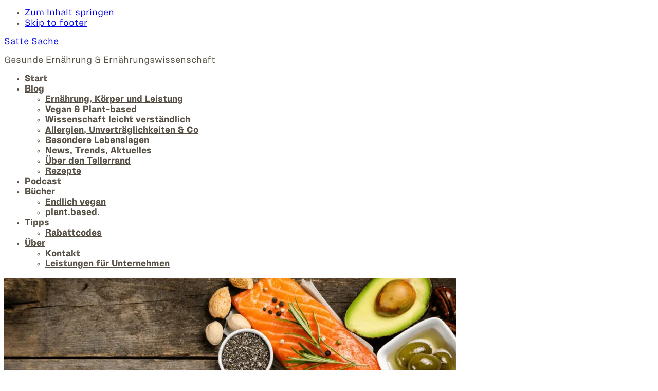

--- FILE ---
content_type: text/html; charset=UTF-8
request_url: https://sattesache.de/omega-3-gesundheit/
body_size: 173557
content:
<!DOCTYPE html><html lang="de" prefix="og: https://ogp.me/ns#"><head ><meta charset="UTF-8" /><meta name="viewport" content="width=device-width, initial-scale=1" /><title>Wirkung von Omega 3 Fettsäuren auf die Gesundheit + Fettsäure-Analyse | Satte Sache</title><meta name="description" content="Zu den »gesunden« Fetten gehören beispielsweise die mehrfach ungesättigten Omega-3-Fettsäuren. Und genau um die geht es in diesem Blogartikel. Wir schauen uns"/><meta name="robots" content="index, follow, max-snippet:-1, max-video-preview:-1, max-image-preview:large"/><link rel="canonical" href="https://sattesache.de/omega-3-gesundheit/" /><meta property="og:locale" content="de_DE" /><meta property="og:type" content="article" /><meta property="og:title" content="Wirkung von Omega 3 Fettsäuren auf die Gesundheit + Fettsäure-Analyse | Satte Sache" /><meta property="og:description" content="Zu den »gesunden« Fetten gehören beispielsweise die mehrfach ungesättigten Omega-3-Fettsäuren. Und genau um die geht es in diesem Blogartikel. Wir schauen uns" /><meta property="og:url" content="https://sattesache.de/omega-3-gesundheit/" /><meta property="og:site_name" content="Satte Sache" /><meta property="article:publisher" content="https://www.facebook.com/semperveganis/" /><meta property="article:section" content="Ernährung, Körper und Leistung" /><meta property="og:updated_time" content="2021-06-12T08:03:48+01:00" /><meta property="og:image" content="https://sattesache.de/wp-content/uploads/2021/05/Beitragsbild-Omega-3.jpg" /><meta property="og:image:secure_url" content="https://sattesache.de/wp-content/uploads/2021/05/Beitragsbild-Omega-3.jpg" /><meta property="og:image:width" content="1600" /><meta property="og:image:height" content="900" /><meta property="og:image:alt" content="Omega 3 Quellen" /><meta property="og:image:type" content="image/jpeg" /><meta property="article:published_time" content="2021-06-12T08:00:00+01:00" /><meta property="article:modified_time" content="2021-06-12T08:03:48+01:00" /><meta name="twitter:card" content="summary_large_image" /><meta name="twitter:title" content="Wirkung von Omega 3 Fettsäuren auf die Gesundheit + Fettsäure-Analyse | Satte Sache" /><meta name="twitter:description" content="Zu den »gesunden« Fetten gehören beispielsweise die mehrfach ungesättigten Omega-3-Fettsäuren. Und genau um die geht es in diesem Blogartikel. Wir schauen uns" /><meta name="twitter:image" content="https://sattesache.de/wp-content/uploads/2021/05/Beitragsbild-Omega-3.jpg" /><meta name="twitter:label1" content="Verfasst von" /><meta name="twitter:data1" content="Laura Merten" /><meta name="twitter:label2" content="Lesedauer" /><meta name="twitter:data2" content="16 Minuten" /><link rel='dns-prefetch' href='//www.googletagmanager.com' /><link rel='preconnect' href='//www.youtube.com' /><link rel='preconnect' href='//www.googletagmanager.com' /><link rel='preconnect' href='//www.google-analytics.com' /><link rel="alternate" type="application/rss+xml" title="Satte Sache &raquo; Feed" href="https://sattesache.de/feed/" /><link rel="alternate" type="application/rss+xml" title="Satte Sache &raquo; Kommentar-Feed" href="https://sattesache.de/comments/feed/" /><link rel="alternate" type="application/rss+xml" title="Satte Sache &raquo; Wirkung von Omega 3 Fettsäuren auf die Gesundheit + Fettsäure-Analyse-Kommentar-Feed" href="https://sattesache.de/omega-3-gesundheit/feed/" /><link rel="alternate" title="oEmbed (JSON)" type="application/json+oembed" href="https://sattesache.de/wp-json/oembed/1.0/embed?url=https%3A%2F%2Fsattesache.de%2Fomega-3-gesundheit%2F" /><link rel="alternate" title="oEmbed (XML)" type="text/xml+oembed" href="https://sattesache.de/wp-json/oembed/1.0/embed?url=https%3A%2F%2Fsattesache.de%2Fomega-3-gesundheit%2F&#038;format=xml" /><style id='cf-frontend-style-inline-css' type='text/css'>@font-face {
	font-family: 'Caster Text';
	font-style: normal;
	font-weight: 400;
	src: url('https://sattesache.de/wp-content/uploads/2025/07/CasterBeta-BookGroteskText.otf') format('OpenType');
}
@font-face {
	font-family: 'Caster Text';
	font-style: normal;
	font-weight: 700;
	src: url('https://sattesache.de/wp-content/uploads/2025/07/CasterBeta-BoldGroteskText.otf') format('OpenType');
}
@font-face {
	font-family: 'Caster Text';
	font-style: normal;
	font-weight: 400;
}
/*# sourceURL=cf-frontend-style-inline-css */</style> <script id="jquery-core-js-extra" type="litespeed/javascript">var aagb_local_object={"ajax_url":"https://sattesache.de/wp-admin/admin-ajax.php","nonce":"4bd3bef8c7","licensing":"","assets":"https://sattesache.de/wp-content/plugins/advanced-accordion-block/assets/"}</script> <script type="litespeed/javascript" data-src="https://sattesache.de/wp-includes/js/jquery/jquery.min.js" id="jquery-core-js"></script> <script id="wc-add-to-cart-js-extra" type="litespeed/javascript">var wc_add_to_cart_params={"ajax_url":"/wp-admin/admin-ajax.php","wc_ajax_url":"/?wc-ajax=%%endpoint%%","i18n_view_cart":"Warenkorb anzeigen","cart_url":"https://sattesache.de/warenkorb/","is_cart":"","cart_redirect_after_add":"no"}</script> <script id="WCPAY_ASSETS-js-extra" type="litespeed/javascript">var wcpayAssets={"url":"https://sattesache.de/wp-content/plugins/woocommerce-payments/dist/"}</script> <script data-no-optimize="1" data-no-minify="1" data-cfasync="false" type="text/javascript" src="https://sattesache.de/wp-content/cache/autoptimize/js/autoptimize_single_f04ddc3a772aa44ca1c920dcc92baf99.js" id="borlabs-cookie-config-js"></script> <script data-no-optimize="1" data-no-minify="1" data-cfasync="false" type="text/javascript" src="https://sattesache.de/wp-content/plugins/borlabs-cookie/assets/javascript/borlabs-cookie-prioritize.min.js" id="borlabs-cookie-prioritize-js"></script> <script data-borlabs-cookie-script-blocker-handle="google_gtagjs" data-borlabs-cookie-script-blocker-id="site-kit-analytics" type="text/template" data-borlabs-cookie-script-blocker-src="https://www.googletagmanager.com/gtag/js?id=GT-5NGCPRG4" id="google_gtagjs-js"></script><script data-borlabs-cookie-script-blocker-handle="google_gtagjs" data-borlabs-cookie-script-blocker-id="site-kit-analytics" type="text/template" id="google_gtagjs-js-after">window.dataLayer = window.dataLayer || [];function gtag(){dataLayer.push(arguments);}
gtag("set","linker",{"domains":["sattesache.de"]});
gtag("js", new Date());
gtag("set", "developer_id.dZTNiMT", true);
gtag("config", "GT-5NGCPRG4");
 window._googlesitekit = window._googlesitekit || {}; window._googlesitekit.throttledEvents = []; window._googlesitekit.gtagEvent = (name, data) => { var key = JSON.stringify( { name, data } ); if ( !! window._googlesitekit.throttledEvents[ key ] ) { return; } window._googlesitekit.throttledEvents[ key ] = true; setTimeout( () => { delete window._googlesitekit.throttledEvents[ key ]; }, 5 ); gtag( "event", name, { ...data, event_source: "site-kit" } ); }; 
//# sourceURL=google_gtagjs-js-after</script><script data-borlabs-cookie-script-blocker-ignore type="litespeed/javascript">const brlbsGrecaptchaReadyCallStack=[];const brlbsHcaptchaReadyCallStack=[];const brlbsTurnstileReadyCallStack=[];window.grecaptcha=window.grecaptcha||{brlbsDummy:!0,ready:function(){brlbsGrecaptchaReadyCallStack.push(arguments)}}
window.hcaptcha=window.hcaptcha||{brlbsDummy:!0,render:function(){brlbsHcaptchaReadyCallStack.push(arguments)}}
window.turnstile=window.turnstile||{brlbsDummy:!0,ready:function(){brlbsTurnstileReadyCallStack.push(arguments)}}</script><link rel="https://api.w.org/" href="https://sattesache.de/wp-json/" /><link rel="alternate" title="JSON" type="application/json" href="https://sattesache.de/wp-json/wp/v2/posts/20783" /><link rel="EditURI" type="application/rsd+xml" title="RSD" href="https://sattesache.de/xmlrpc.php?rsd" /><meta name="generator" content="WordPress 6.9" /><link rel='shortlink' href='https://sattesache.de/?p=20783' /><meta name="generator" content="Site Kit by Google 1.170.0" /><script type='text/javascript' data-cfasync='false'>var _mmunch = {'front': false, 'page': false, 'post': false, 'category': false, 'author': false, 'search': false, 'attachment': false, 'tag': false};_mmunch['post'] = true; _mmunch['postData'] = {"ID":20783,"post_name":"omega-3-gesundheit","post_title":"Wirkung von Omega 3 Fetts\u00e4uren auf die Gesundheit + Fetts\u00e4ure-Analyse","post_type":"post","post_author":"3","post_status":"publish"}; _mmunch['postCategories'] = [{"term_id":250,"name":"Ern\u00e4hrung, K\u00f6rper und Leistung","slug":"ernaehrung-koerper-leistung","term_group":0,"term_taxonomy_id":250,"taxonomy":"category","description":"<p class=\"p1\">Wie Ern\u00e4hrung auf Fokus, Energie &amp; K\u00f6rper wirkt: fundierte Tipps f\u00fcr mehr Leistungsf\u00e4higkeit \u2013 egal ob du abnehmen, zunehmen oder dich besser f\u00fchlen willst.<\/p>","parent":0,"count":76,"filter":"raw","meta":[],"cat_ID":250,"category_count":76,"category_description":"<p class=\"p1\">Wie Ern\u00e4hrung auf Fokus, Energie &amp; K\u00f6rper wirkt: fundierte Tipps f\u00fcr mehr Leistungsf\u00e4higkeit \u2013 egal ob du abnehmen, zunehmen oder dich besser f\u00fchlen willst.<\/p>","cat_name":"Ern\u00e4hrung, K\u00f6rper und Leistung","category_nicename":"ernaehrung-koerper-leistung","category_parent":0},{"term_id":275,"name":"Mentale Leistung (Gehirn)","slug":"mentale-leistung-brainperformance","term_group":0,"term_taxonomy_id":275,"taxonomy":"category","description":"","parent":250,"count":15,"filter":"raw","meta":[],"cat_ID":275,"category_count":15,"category_description":"","cat_name":"Mentale Leistung (Gehirn)","category_nicename":"mentale-leistung-brainperformance","category_parent":250},{"term_id":276,"name":"N\u00e4hrstoffe","slug":"naehrstoffe-wissenschaft","term_group":0,"term_taxonomy_id":276,"taxonomy":"category","description":"","parent":170,"count":21,"filter":"raw","meta":[],"cat_ID":276,"category_count":21,"category_description":"","cat_name":"N\u00e4hrstoffe","category_nicename":"naehrstoffe-wissenschaft","category_parent":170},{"term_id":252,"name":"Vegan &amp; Plant-based","slug":"vegan-plant-based","term_group":0,"term_taxonomy_id":252,"taxonomy":"category","description":"Vegan muss nicht dogmatisch sein. Hier findest du fundierte, alltagstaugliche Artikel rund um pflanzenbasierte Ern\u00e4hrung \u2013 f\u00fcr alle, die mehr Pflanzen auf dem Teller wollen. Egal ob du komplett vegan lebst, flexitarisch isst oder einfach neugierig bist: Satte Sache liefert dir wissenschaftlich belegte Informationen, die verst\u00e4ndlich, ehrlich und genussvoll sind.","parent":0,"count":15,"filter":"raw","meta":[],"cat_ID":252,"category_count":15,"category_description":"Vegan muss nicht dogmatisch sein. Hier findest du fundierte, alltagstaugliche Artikel rund um pflanzenbasierte Ern\u00e4hrung \u2013 f\u00fcr alle, die mehr Pflanzen auf dem Teller wollen. Egal ob du komplett vegan lebst, flexitarisch isst oder einfach neugierig bist: Satte Sache liefert dir wissenschaftlich belegte Informationen, die verst\u00e4ndlich, ehrlich und genussvoll sind.","cat_name":"Vegan &amp; Plant-based","category_nicename":"vegan-plant-based","category_parent":0}]; _mmunch['postTags'] = false; _mmunch['postAuthor'] = {"name":"Laura Merten","ID":3};</script><script data-cfasync="false" src="//a.mailmunch.co/app/v1/site.js" id="mailmunch-script" data-plugin="mc_mm" data-mailmunch-site-id="802885" async></script><meta name="p:domain_verify" content="a766d06089d229b482b5f124825fec8b"/><link rel="pingback" href="https://sattesache.de/xmlrpc.php" /><style type="text/css">.site-title a { background: url(https://sattesache.de/wp-content/uploads/2025/07/cropped-Satte-Sache-Logo-Erde-1.png) no-repeat !important; }</style><noscript><style>.woocommerce-product-gallery{ opacity: 1 !important; }</style></noscript> <script data-borlabs-cookie-script-blocker-ignore type="litespeed/javascript">if('0'==='1'&&('0'==='1'||'1'==='1')){window.gtag_enable_tcf_support=!0}
window.dataLayer=window.dataLayer||[];if(typeof gtag!=='function'){function gtag(){dataLayer.push(arguments)}}
gtag('set','developer_id.dYjRjMm',!0);if('0'==='1'||'1'==='1'){if(window.BorlabsCookieGoogleConsentModeDefaultSet!==!0){let getCookieValue=function(name){return document.cookie.match('(^|;)\\s*'+name+'\\s*=\\s*([^;]+)')?.pop()||''};let cookieValue=getCookieValue('borlabs-cookie-gcs');let consentsFromCookie={};if(cookieValue!==''){consentsFromCookie=JSON.parse(decodeURIComponent(cookieValue))}
let defaultValues={'ad_storage':'denied','ad_user_data':'denied','ad_personalization':'denied','analytics_storage':'denied','functionality_storage':'denied','personalization_storage':'denied','security_storage':'denied','wait_for_update':500,};gtag('consent','default',{...defaultValues,...consentsFromCookie})}
window.BorlabsCookieGoogleConsentModeDefaultSet=!0;let borlabsCookieConsentChangeHandler=function(){window.dataLayer=window.dataLayer||[];if(typeof gtag!=='function'){function gtag(){dataLayer.push(arguments)}}
let getCookieValue=function(name){return document.cookie.match('(^|;)\\s*'+name+'\\s*=\\s*([^;]+)')?.pop()||''};let cookieValue=getCookieValue('borlabs-cookie-gcs');let consentsFromCookie={};if(cookieValue!==''){consentsFromCookie=JSON.parse(decodeURIComponent(cookieValue))}
consentsFromCookie.analytics_storage=BorlabsCookie.Consents.hasConsent('google-analytics')?'granted':'denied';BorlabsCookie.CookieLibrary.setCookie('borlabs-cookie-gcs',JSON.stringify(consentsFromCookie),BorlabsCookie.Settings.automaticCookieDomainAndPath.value?'':BorlabsCookie.Settings.cookieDomain.value,BorlabsCookie.Settings.cookiePath.value,BorlabsCookie.Cookie.getPluginCookie().expires,BorlabsCookie.Settings.cookieSecure.value,BorlabsCookie.Settings.cookieSameSite.value)}
document.addEventListener('borlabs-cookie-consent-saved',borlabsCookieConsentChangeHandler);document.addEventListener('borlabs-cookie-handle-unblock',borlabsCookieConsentChangeHandler)}
if('0'==='1'){gtag("js",new Date());gtag("config","UA-81871647-3",{"anonymize_ip":!0});(function(w,d,s,i){var f=d.getElementsByTagName(s)[0],j=d.createElement(s);j.async=!0;j.src="https://www.googletagmanager.com/gtag/js?id="+i;f.parentNode.insertBefore(j,f)})(window,document,"script","UA-81871647-3")}</script><script data-no-optimize="1" data-no-minify="1" data-cfasync="false" data-borlabs-cookie-script-blocker-ignore>if ('{{ iab-tcf-enabled }}' === '1' && ('0' === '1' || '1' === '1')) {
    window['gtag_enable_tcf_support'] = true;
}
window.dataLayer = window.dataLayer || [];
if (typeof gtag !== 'function') {
    function gtag() {
        dataLayer.push(arguments);
    }
}
gtag('set', 'developer_id.dYjRjMm', true);
if ('0' === '1' || '1' === '1') {
    if (window.BorlabsCookieGoogleConsentModeDefaultSet !== true) {
        let getCookieValue = function (name) {
            return document.cookie.match('(^|;)\\s*' + name + '\\s*=\\s*([^;]+)')?.pop() || '';
        };
        let cookieValue = getCookieValue('borlabs-cookie-gcs');
        let consentsFromCookie = {};
        if (cookieValue !== '') {
            consentsFromCookie = JSON.parse(decodeURIComponent(cookieValue));
        }
        let defaultValues = {
            'ad_storage': 'denied',
            'ad_user_data': 'denied',
            'ad_personalization': 'denied',
            'analytics_storage': 'denied',
            'functionality_storage': 'denied',
            'personalization_storage': 'denied',
            'security_storage': 'denied',
            'wait_for_update': 500,
        };
        gtag('consent', 'default', { ...defaultValues, ...consentsFromCookie });
    }
    window.BorlabsCookieGoogleConsentModeDefaultSet = true;
    let borlabsCookieConsentChangeHandler = function () {
        window.dataLayer = window.dataLayer || [];
        if (typeof gtag !== 'function') { function gtag(){dataLayer.push(arguments);} }

        let getCookieValue = function (name) {
            return document.cookie.match('(^|;)\\s*' + name + '\\s*=\\s*([^;]+)')?.pop() || '';
        };
        let cookieValue = getCookieValue('borlabs-cookie-gcs');
        let consentsFromCookie = {};
        if (cookieValue !== '') {
            consentsFromCookie = JSON.parse(decodeURIComponent(cookieValue));
        }

        consentsFromCookie.analytics_storage = BorlabsCookie.Consents.hasConsent('google-analytics-site-kit') ? 'granted' : 'denied';

        BorlabsCookie.CookieLibrary.setCookie(
            'borlabs-cookie-gcs',
            JSON.stringify(consentsFromCookie),
            BorlabsCookie.Settings.automaticCookieDomainAndPath.value ? '' : BorlabsCookie.Settings.cookieDomain.value,
            BorlabsCookie.Settings.cookiePath.value,
            BorlabsCookie.Cookie.getPluginCookie().expires,
            BorlabsCookie.Settings.cookieSecure.value,
            BorlabsCookie.Settings.cookieSameSite.value
        );
    }
    document.addEventListener('borlabs-cookie-consent-saved', borlabsCookieConsentChangeHandler);
    document.addEventListener('borlabs-cookie-handle-unblock', borlabsCookieConsentChangeHandler);
}
if ('0' === '1') {
    document.addEventListener('borlabs-cookie-after-init', function () {
		window.BorlabsCookie.Unblock.unblockScriptBlockerId('site-kit-analytics');
	});
}</script> <script type="application/ld+json" class="saswp-schema-markup-output">[{"@context":"https:\/\/schema.org\/","@type":"Blogposting","@id":"https:\/\/sattesache.de\/omega-3-gesundheit\/#Blogposting","url":"https:\/\/sattesache.de\/omega-3-gesundheit\/","inLanguage":"de","mainEntityOfPage":"https:\/\/sattesache.de\/omega-3-gesundheit\/","headline":"Wirkung von Omega 3 Fetts\u00e4uren auf die Gesundheit + Fetts\u00e4ure-Analyse | Satte Sache","description":"(Werbung) Das Sprichwort \u00bbFett macht fett\u00ab h\u00e4lt sich schon seit Jahren. Das jedoch zu Unrecht! Denn Fette sind essenziell f\u00fcr den K\u00f6rper. Viel wichtiger ist es, die richtigen Fette zu essen und von anderen lieber Abstand zu halten. Zu den \u00bbgesunden\u00ab Fetten geh\u00f6ren beispielsweise die mehrfach unges\u00e4ttigten Omega-3-Fetts\u00e4uren. Und genau um die geht es in","articleBody":"(Werbung) Das Sprichwort \u00bbFett macht fett\u00ab h\u00e4lt sich schon seit Jahren. Das jedoch zu Unrecht! Denn Fette sind essenziell f\u00fcr den K\u00f6rper. Viel wichtiger ist es, die richtigen Fette zu essen und von anderen lieber Abstand zu halten.    Zu den \u00bbgesunden\u00ab Fetten geh\u00f6ren beispielsweise die mehrfach unges\u00e4ttigten Omega-3-Fetts\u00e4uren. Und genau um die geht es in diesem Blogartikel. Wir schauen uns an, welche positiven Auswirkungen Omega-3 auf die Gesundheit hat, wie du deinen Bedarf decken kannst und ob eine Supplementierung n\u00f6tig ist. Aber zun\u00e4chst mal ein paar Grundlagen.      Was sind Fette?    Fett ist einer der drei Makron\u00e4hrstoffe, der \u00fcber die Nahrung aufgenommen wird. Fette sind sehr wichtig, wobei es hier stark auf die Art der Fette ankommt. Sie geben dem K\u00f6rper Energie, die er braucht, um richtig arbeiten zu k\u00f6nnen. W\u00e4hrend des Trainings verbraucht der K\u00f6rper Kalorien aus Kohlenhydraten. Aber nach 20 Minuten geht der K\u00f6rper auch gerne mal an seine Fettreserven.    Fette sind auch wichtig, um die Aufnahme der fettl\u00f6slichen Vitamine A, D, E und K zu unterst\u00fctzen. Die Fette aus der Ern\u00e4hrung versorgen den K\u00f6rper mit essentiellen Fetts\u00e4uren, den Linol- und Linolens\u00e4uren. Sie werden als \u00bbessentiell\u00ab bezeichnet, weil der K\u00f6rper sie nicht selbst herstellen, ohne sie aber nicht funktionieren kann. Denn sie sind zudem wichtig f\u00fcr die Entwicklung des Gehirns sowie die Kontrolle von Entz\u00fcndungen und Blutgerinnung.    Fett hat 9 Kalorien pro Gramm, also mehr als das Zweifache der Kalorienzahl von Kohlenhydraten und Proteinen, die jeweils nur 4 Kalorien pro Gramm haben. Man unterscheidet zwischen ges\u00e4ttigten und unges\u00e4ttigten Fetts\u00e4uren.    Ges\u00e4ttigte Fetts\u00e4uren    Ges\u00e4ttigte Fetts\u00e4uren gibt es in vielen Lebensmitteln, herzhaft und s\u00fc\u00df. Die meisten sind in tierischen Produkten wie Fleisch und Milchprodukten enthalten, aber auch in Pflanzen\u00f6len wie Palm- und Kokos\u00f6l.    Lebensmittel, die viele ges\u00e4ttigte Fetts\u00e4uren enthalten:    fettiges Fleisch (z.&nbsp;B. Wurstwaren)Butter, GheeK\u00e4se (v.&nbsp;a. Hartk\u00e4se)Sahne, Eiscremeherzhafte Snacks (z.&nbsp;B. K\u00e4secracker, Chips)Kekse, KuchenPalm\u00f6l, Kokos\u00f6l    Ges\u00e4ttigte Fette erh\u00f6hen den (schlechten) LDL-Cholesterinspiegel. Ein hoher LDL-Spiegel erh\u00f6ht beispielsweise das Risiko f\u00fcr Herzinfarkt und Schlaganfall. Laut aktuellen Empfehlungen soll die t\u00e4gliche Menge nicht \u00fcber 10&nbsp;% der Gesamtkalorien ausmachen.    Transfetts\u00e4uren    Transfett gilt als die schlechteste Art von Fett. Im Gegensatz zu anderen Nahrungsfetten erh\u00f6hen Transfette \u2013 auch Transfetts\u00e4uren genannt \u2013 das \u00bbschlechte\u00ab Cholesterin und senken gleichzeitig das \u00bbgute\u00ab (HDL) Cholesterin. Eine Ern\u00e4hrung mit vielen Transfetten erh\u00f6ht das Risiko f\u00fcr Herzkrankheiten, die h\u00e4ufigste Todesursache bei Erwachsenen. Je mehr Transfette du isst, desto gr\u00f6\u00dfer kann das Risiko f\u00fcr Herz- und Blutgef\u00e4\u00dferkrankungen sein.        Die beiden Haupttypen von Cholesterin sind:    Low-Density-Lipoprotein (LDL): \u00bbschlechtes\u00ab Cholesterin, das sich in den Arterienw\u00e4nden ablagern kann, wodurch diese hart und eng werdenHigh-Density-Lipoprotein (HDL): \u00bbgutes\u00ab Cholesterin (Merksatz: \u00bbHab-dich-lieb\u00ab), das \u00fcbersch\u00fcssiges Cholesterin aufnimmt und zur\u00fcck zur Leber transportiert    Das meiste Transfett entsteht durch ein industrielles Verfahren, bei dem dem Pflanzen\u00f6l Wasserstoff hinzugef\u00fcgt wird, wodurch das \u00d6l bei Raumtemperatur fest wird. Dieses teilweise hydrierte \u00d6l ist weniger leicht verderblich, so dass Lebensmittel, die damit hergestellt werden, l\u00e4nger haltbar sind. Einige Restaurants verwenden teilweise hydriertes Pflanzen\u00f6l in ihren Friteusen, weil es nicht so oft gewechselt werden muss wie andere \u00d6le.    Transfette sind so ungesund, dass die Food and Drug Administration (FDA) vor kurzem Lebensmittelherstellern verboten hat, sie als Hauptquelle f\u00fcr zugesetzte Fette in Lebensmitteln und Getr\u00e4nken zu verwenden. Die FDA geht davon aus, dass dieser Schritt jedes Jahr Tausende von Herzinfarkten und Todesf\u00e4llen verhindern wird. Aber bis die Verordnung in Kraft tritt, k\u00f6nnen einige Produkte mit zugesetzten Transfetten immer noch erh\u00e4ltlich sein.    Einige Fleisch- und Milchprodukte enthalten eine geringe Menge an nat\u00fcrlich vorkommendem Transfett. Es wird diskutiert, ob dieses nat\u00fcrlich vorkommende Transfett f\u00fcr die Herzgesundheit Vorteile bietet. F\u00fcr eine abschlie\u00dfende Aussage sind jedoch weitere Studien notwendig.    Die hergestellte Form von Transfett, bekannt als teilweise hydriertes \u00d6l, kann in einer Vielzahl von Lebensmitteln enthalten sein, darunter:    Backwaren, wie Kuchen, Kekse und TortenPopcornTiefk\u00fchlpizzaGek\u00fchlter Teig, wie Kekse und Br\u00f6tchenFrittierte Lebensmittel, z. B. Pommes frites, Krapfen und Brath\u00e4hnchenMilchfreier Kaffeewei\u00dferMargarine    Unges\u00e4ttigte Fetts\u00e4uren    Der Verzehr von unges\u00e4ttigten Fetten auf pflanzlicher Basis wird mit einem niedrigeren Risiko f\u00fcr Herz-Kreislauf-Erkrankungen und Gesamtsterblichkeit assoziiert.    Unges\u00e4ttigte Fetts\u00e4uren gliedern sich in zwei Haupttypen:    Einfach unges\u00e4ttigte Fetts\u00e4urenMehrfach unges\u00e4ttigte Fetts\u00e4ren    Einfach unges\u00e4ttigte Fetts\u00e4uren    Einfach unges\u00e4ttigte Fetts\u00e4uren findest du besonders in diesen pflanzlichen Lebensmitteln:    Oliven\u00f6lErdn\u00fcsseAvocadosviele N\u00fcsseviele Samen    Mehrfach unges\u00e4ttigte Fetts\u00e4uren    Dein K\u00f6rper braucht mehrfach unges\u00e4ttigte Fette, um zu funktionieren. Sie helfen bei der Muskelbewegung und Blutgerinnung. Da dein K\u00f6rper diese Art von Fett nicht selbst herstellen kann, muss es \u00fcber die Nahrung aufgenommen werden.    Mehrfach unges\u00e4ttigte Fette k\u00f6nnen wiederum in zwei Hauptformen unterteilt werden:    Omega-3-Fetts\u00e4urenOmega-6-Fetts\u00e4uren    Die empfohlene Relation der Aufnahme von Omega-6- zu Omega-3-Fetts\u00e4uren liegt bei 5:1.    Omega-6-Fetts\u00e4uren    Es gibt eine Debatte \u00fcber die entz\u00fcndungsf\u00f6rdernde Rolle von Omega-6-Fetts\u00e4uren. Die meisten Menschen nehmen mehr als genug \u00fcber die Nahrung auf. Der Verzehr von zu vielen Lebensmitteln, die reich an Omega-6-Fetts\u00e4uren sind, k\u00f6nnen Entz\u00fcndungen im K\u00f6rper verst\u00e4rken und das Risiko f\u00fcr bestimmte Erkrankungen, einschlie\u00dflich Fettleibigkeit, erh\u00f6hen.    Omega-6-Fetts\u00e4uren findest du besonders in diesen Lebensmitteln:    Distel\u00f6lSoja\u00f6lSonnenblumen\u00f6lMaiskeim\u00f6l    Fr\u00fchere und heutige Ern\u00e4hrung    Fr\u00fcher gab es das obligatorische St\u00fcck Fleisch in vielen Familien nur sonntags, so auch in meiner. Zudem weniger Fertigprodukte und viel Gem\u00fcse. Heute ist der Fleischanteil in der Ern\u00e4hrung deutlich h\u00f6her. Und das meiste Fleisch stammt aus Massen- und Masttierhaltung. Auch dadurch hat sich das Omega-6\/3-Verh\u00e4ltnis in negativer Weise ver\u00e4ndert. Denn statt Gras und Kr\u00e4uter wie auf der Weide, bekommen die Tiere hier Getreide wie Soja und Mais gef\u00fcttert, die reich an Omega-6 sind.    Wie oben beschrieben wird ein Verh\u00e4ltnis von 5:1 empfohlen. Die Realit\u00e4t liegt jedoch sehr weit dar\u00fcber. Die durchschnittliche Ern\u00e4hrung hat ein Verh\u00e4ltnis von etwa 15:1, Jugendliche unter 25 Jahre sogar bis zu 25:1! Wenn ich an meine Pubert\u00e4t zur\u00fcckdenke, kann ich mir das gut vorstellen.    Auch wenn der Verzehr von Obst und Gem\u00fcse eher steigt, steigt auch der Verzehr von tierischen Lebensmitteln, besonders Fleisch. Zuckerhaltige und industriell verarbeitete Lebensmittel sind zudem sehr beliebt. Diese enthalten h\u00e4ufig Sonnenblumen\u00f6l, da es sehr g\u00fcnstig und geschmacksneutral ist. Mein Tipp: Beim Einkauf im Supermarkt immer mal auf die Zutatenliste achten und nach \u00bbSonnenblumen\u00f6l\u00ab oder \u00bbpflanzliches \u00d6l\u00ab Ausschau halten.    Omega-3-Fetts\u00e4uren    Die mehrfach unges\u00e4ttigten Omega-3-Fetts\u00e4uren sind mit vielen positiven Effekten auf die Gesundheit assoziiert. Aktuell gibt es sieben Health Claims zu EPA und DHA.    EPA und DHA tragen zu einer normalen Herzfunktion beiEPA und DHA tragen zur Aufrechterhaltung eines normalen Blutdrucks beiEPA und DHA tragen zur Aufrechterhaltung eines normalen Triglyceridspiegels im Blut beiDHA tr\u00e4gt zur Erhaltung normaler Sehkraft beiDHA tr\u00e4gt zur Erhaltung einer normalen Gehirnfunktion beiDie Aufnahme von DHA durch die Mutter tr\u00e4gt zur normalen Entwicklung der Augen und des Gehirns beim F\u00f6tus und beim gestillten S\u00e4ugling beiDie Aufnahme von DHA durch den S\u00e4ugling (Folgenahrung) tr\u00e4gt zur normalen Entwicklung der Sehkraft bei S\u00e4uglingen bis zum Alter von 12 Monaten bei        Du findest sie besonders in diesen Lebensmitteln:    fettiger Seefisch, z.&nbsp;B. Sardinen, Thunfisch, Lachs, Makrele, Heringweitere marine Produkte wie Oystern, Krebstiere, AlgenLeinsamen und Leinsamen\u00f6lRaps\u00f6lOysternWaln\u00fcsseChiasamenHanfsamen    Unterschied marine vs. pflanzliche Omega-3-Fetts\u00e4uren    Du findest Omega-3-Fetts\u00e4uren also sowohl in pflanzlichen als auch tierischen Lebensmitteln. In den pflanzlichen Lebensmitteln, die bei uns auf der Erde wachsen findet sich dabei lediglich die alpha-Linolens\u00e4ure (ALA). Das Problem ist, dass der K\u00f6rper f\u00fcr die oben genannten gesundheitlichen Effekte Eicosapentaens\u00e4ure (EPA) und Docosahexaens\u00e4ure (DHA) braucht. Diese sind jedoch ausschlie\u00dflich in marinen Quellen wie Fischen und Algen enthalten.     Die -ALA kann grunds\u00e4tzlich auch in diese Formen umgewandelt werden. Leider liegt die Rate aber bei lediglich 5\u201310&nbsp;%, weshalb du etwa 80&nbsp;ml Lein\u00f6l t\u00e4glich essen m\u00fcsstest, um auf deinen Bedarf zu kommen. Daher ist es empfehlenswert auf ein mit DHA und EPA angereichertes \u00d6l oder Supplemente zur\u00fcckzugreifen. Mehr dazu gleich.    Omega 3 Quellen    LebensmittelMengeALA DHA EPA Lein\u00f6l1&nbsp;EL7,26Chiasamen28 g5,06Waln\u00fcsse28&nbsp;g2,57Leinsamen1 EL2,35Lachs85 g1,240,59Hering85 g0,940,77Raps\u00f6l1 EL1,28Makrele85 g0,590,43    Gesundheitliche Wirkung von Omega-3    Die potenziellen Vorteile des Verzehrs von Omega-3-Fetts\u00e4uren f\u00fcr die Gesundheit stehen im Mittelpunkt zahlreicher wissenschaftlicher Untersuchungen. Bei Weitem die meisten Untersuchungen konzentrieren sich auf EPA und DHA aus Lebensmitteln (z.&nbsp;B. Fisch) und\/oder Nahrungserg\u00e4nzungsmitteln (z.&nbsp;B. Fisch- und Algen\u00f6l), im Gegensatz zu ALA aus pflanzlichen Lebensmitteln.    Viele Beobachtungsstudien bringen eine h\u00f6here Zufuhr von Fisch und anderen Meeresfr\u00fcchten mit einer besseren Gesundheit in Verbindung. Es ist jedoch schwer festzustellen, ob die Vorteile auf den Omega-3-Gehalt der Meeresfr\u00fcchte (der von Art zu Art variiert), andere Komponenten  in den Meeresfr\u00fcchten, den Ersatz von Meeresfr\u00fcchten durch andere, weniger gesunde Lebensmittel, andere gesundheitsf\u00f6rdernde Verhaltensweisen oder eine Kombination dieser Faktoren zur\u00fcckzuf\u00fchren sind.    In diesem Kapitel geht es um verschiedene Aspekte der Gesundheit, in denen Omega-3-Fetts\u00e4uren eine Rolle spielen k\u00f6nnen:     Herz-Kreislauf-Erkrankungen und deren RisikofaktorenGesundheit von S\u00e4uglingen und NeuroentwicklungKrebspr\u00e4ventionAlzheimer, Demenz und kognitive FunktionenAltersbedingte MakuladegenerationRheumatische Arthritis    Omega-3 und Herzgesundheit    Viele Studien haben die Auswirkungen von Omega 3, v.&nbsp;a. EPA und DHA, auf koronare Herzerkrankungen wie Bluthochdruck und erh\u00f6hte Plasmalipide untersucht. Bereits in den 1970er Jahren wurde in einer epidemiologischen Studie bei gr\u00f6nl\u00e4ndischen Inuit und anderen Populationen mit hohem Fischkonsum eine niedrigere Herzinfarkt-Rate festgestellt.    Klinische Studiendaten aus der 1989 durchgef\u00fchrten Diet and Reinfarction&nbsp;Trial, der 1999 durchgef\u00fchrten offnenen GISSI-Prevenzione Trial und anderen Studien unterst\u00fctzten die Hypothese, dass langkettige Omega-3-Fetts\u00e4uren einen Schutz vor Herz-Kreislauf-Erkrankungen bieten. Grund ist die reduzierte Anf\u00e4lligkeit des Herzens f\u00fcr Arrhythmien durch Senkung der Triglyceridwerte, Thrombozytenaggregation sowie des Blutdrucks.        Aktuelle klinische Studien zeigen zus\u00e4tzliche Erkenntnisse \u00fcber die Wirkung von Omega-3-Fetts\u00e4uren zur Prim\u00e4rpr\u00e4vention von koronaren Herzerkrankungen, auch bei Diabetes-Patienten. Letzteres zeigten zwei Studien aus 2018: VITamin D and OmegA-3 TriaL (VITAL) und A Study of Cardiovascular Events in Diabetes (ASCEND). Beide Studien verglichen die Einnahme von 1 Gramm Omega 3 pro Tag (460&nbsp;mg EPA, 380&nbsp;mg DHA) mit einem Placebo. Demnach konnte die Gesamtrate an Herzinfarkten signifikant reduziert werden und auch die Schwere kardiovaskul\u00e4rer Erkrankungen.    Ein Cochrane-Review aus 2020 von 86 randomisiert-kontrollierten Studien, die zwischen 1968 und 2019 ver\u00f6ffentlicht wurden, ergab, dass 0,5&nbsp;g\/Tag bis mehr als 5&nbsp;g\/Tag Omega 3 \u00fcber 12 bis 88 Monate bei insgesamt 162.796 Teilnehmern die Serumtriglyceridwerte um etwa 15&nbsp;% reduzierte und die Raten der kardiovaskul\u00e4ren Sterblichkeit und Herzerkrankungen leicht verringerte. Die Nahrungserg\u00e4nzungsmittel hatten jedoch keinen Einfluss auf die Gesamtmortalit\u00e4t, kardiovaskul\u00e4re Ereignisse, Schlaganfall oder Herzrhythmusst\u00f6rungen.    Die American Heart Association (AHA) ver\u00f6ffentlichte 2017, 2018 und 2019 drei wissenschaftliche Empfehlungen zu Omega-3-Fetts\u00e4uren. Darin werden ein bis zwei Portionen Meeresfr\u00fcchte pro Woche empfohlen, um das Risiko von Herzinsuffizienz, koronarer Herzrkankheit, Schlaganfall und pl\u00f6tzlichem Herztod zu reduzieren. Insbesondere, wenn die Meeresfr\u00fcchte weniger gesunde Lebensmittel ersetzen.    Die European Food Safety Authority (EFSA) schlussfolgert, dass 250&nbsp;mg DHA und EPA pro Tag zum Erhalt einer normalen Herzfunktion beitr\u00e4gt.    Omega-3 und Hirnfunktion    Einige Beobachtungsstudien deuten darauf hin, dass eine Ern\u00e4hrung mit einem hohen Gehalt an Omega-3-Fetts\u00e4uren mit einem geringeren Risiko f\u00fcr kognitiven Abbau, Alzheimer und Demenz verbunden ist. Da DHA ein essenzieller Bestandteil der Zellmembran-Phospholipide im Gehirn ist, stellen Forscher die Hypothese auf, dass Omega-3-Fetts\u00e4uren die kognitiven Funktionen sch\u00fctzen k\u00f6nnten, indem sie zur Aufrechterhaltung der neuronalen Funktion und der Integrit\u00e4t der Zellmembran im Gehirn beitragen.    Diese Hypothese wird durch Ergebnisse von Fall-Kontroll-Studien unterstrichen, die zeigen, dass Alzheimer-Patienten niedrigere DHA-Serumspiegel haben als kognitiv gesunde Menschen. Niedrigere Serum-DHA-Spiegel sind auch mit mehr zerebraler Amyloidose (Aufbau von Proteinablagerungen, die Amyloide genannt werden) bei gesunden \u00e4lteren Erwachsenen assoziiert, wohingegen h\u00f6here DHA-Konzentrationen mit dem Erhalt des Gehirnvolumens korreliert ist.    Die EFSA schlussfolgert, dass 250&nbsp;mg DHA pro Tag zum Erhalt einer normalen Gehirnfunktion beitr\u00e4gt.    Omega-3 und Sehkraft    Altersbedingte Makula-Degeneration (AMD) ist eine chronische Erkrankung der Netzhaut und ist mit etwa 30&nbsp;% die h\u00e4ufigste, zu einem schweren Sehverlust f\u00fchrende Augenerkrankung in der westlichen Welt. Durch Ablagerungen von Stoffwechselprodukten unter der Netzhaut kann die Versorgung der Sehzellen in der Makula gehemmt werden. In den meisten F\u00e4llen ist der schwere Sehverlust mit fortgeschrittener AMD verbunden, die entweder aus zentraler geographischer Atrophie (trockene AMD, die h\u00e4ufigste Form) oder neurovaskul\u00e4rer AMD (feuchte AMD) besteht.    Basierend auf dem Vorkommen von DHA als strukturelles Lipid in der Zellmembran der Netzhaut und den vorteilhaften Effekten der Eicosanoiden auf die Entz\u00fcndung der Netzhaut, die Neovaskularisierung und das Zell\u00fcberleben haben Forscher abgeleitet, dass diese langkettigen Omega-3-Fetts\u00e4uren zytoprotektive Effekte in der Netzhaut haben. Diese k\u00f6nnten das Entwickeln oder Fortschreiten der AMD verhindern.    Ergebnisse aus Beobachtungsstudien deuten darauf hin, dass Menschen, die gr\u00f6\u00dfere Mengen an fettem Fisch und\/oder Omega-3-Fetts\u00e4uren zu sich nehmen, ein geringeres Risiko f\u00fcr die Entwicklung von AMD haben.    Diese Ergebnisse stehen im Einklang mit denen eines Cochrane-Reviews, der die Ergebnisse von Age-Related Eye Disease Study 2 (AREDS2) und der Nutritional AMD Treatment 2-Study einschloss. Ist die AMD jedoch schon weiter fortgeschritten, konnten \u00fcber einen Zeitraum von bis zu f\u00fcnf Jahren keine signifikanten Verbesserungen festgestellt werden. Die Dosis der Omega-3-Pr\u00e4parate lag bei 350&nbsp;mg DHA\/650&nbsp;mg EPA (AREDS2) bzw. 840&nbsp;mg DHA\/270&nbsp;mg EPA pro Tag (NAT2S).    Die EFSA schlussfolgert, dass 250&nbsp;mg DHA pro Tag zum Erhalt einer normalen Sehkraft beitr\u00e4gt.    Omega-3 w\u00e4hrend Schwangerschaft und Stillzeit    Zahlreiche Studien haben die Auswirkungen des Konsums von Meeresfr\u00fcchten und Omega-3-Fetts\u00e4uren w\u00e4hrend der Schwangerschaft auf das Geburtsgewicht des Kindes, die L\u00e4nge der Schwangerschaft, die visuelle und kognitive Entwicklung und andere Parameter der kindlichen Gesundheit untersucht. Hohe Konzentrationen von DHA sind in den Zellmembranen des Gehirns und der Netzhaut vorhanden und DHA ist wichtig f\u00fcr das Wachstum und die Entwicklung des F\u00f6tus. Die Akkumulation von DHA in der Netzhaut ist bis zur Geburt abgeschlossen, w\u00e4hrend die des Gehirns w\u00e4hrend der ersten zwei Jahre nach der Geburt anh\u00e4lt.    Beobachtungsstudien deuten darauf hin, dass der m\u00fctterliche Verzehr von mindestens 225 g DHA-haltigen Meeresfr\u00fcchten pro Woche w\u00e4hrend der Schwangerschaft und Stillzeit mit besseren Ergebnissen der Kindesgesundheit verbunden ist. Es ist jedoch nicht m\u00f6glich, eine Kausalit\u00e4t festzustellen, da es sich um Beobachtungsstudien handelt. Meeresfr\u00fcchte enthalten unterschiedliche Mengen an Methylquecksilber. Die Ergebnisse zahlreicher Studien, einschlie\u00dflich einer systematischen \u00dcbersicht \u00fcber die Literatur zum m\u00fctterlichen Fischkonsum und der Entwicklung des Kindes zeigen jedoch, dass der Nutzen f\u00fcr die Gesundheit durch den Verzehr moderater Mengen die Risiken \u00fcberwiegt.    2016 ver\u00f6ffentlichte die Agency for Healthcare Research and Quality (AHRQ) einen Bericht \u00fcber die Auswirkungen vom Omega-3-Fetts\u00e4uren auf die Gesundheit von Kindern und M\u00fcttern. Dieser wertete Ergebnisse von 95 randomisierten kontrollierten Studien und 48 prospektiven L\u00e4ngsschnittstudien sowie verschachtelten Fall-Kontroll-Studien aus. Die meisten Studien untersuchten die Auswirkungen von Fisch\u00f6l-Supplementen oder anderen DHA- und EPA-Kombinationen bei schwangeren oder stillenden Frauen oder von S\u00e4uglingsnahrung, die mit DHA und Arachidons\u00e4ure (Omega 6) angereichert war. Die Autoren kamen zu dem Schluss, dass die Supplementierung oder Anreicherung mit Omega-3-Fetts\u00e4uren, abgesehen von kleinen positiven Auswirkungen auf das Geburtsgewicht und die Schwangerschaftsdauer, keine konsistenten Auswirkungen auf die S\u00e4uglingsgesundheit hat.    Die DGE empfiehlt f\u00fcr Schwangere eine Mindestzufuhr von 200&nbsp;mg DHA pro Tag. Die EFSA schlussfolgert, dass 200 mg DHA zus\u00e4tzlich zu der f\u00fcr Erwachsene empfohlenen Tagesdosis (d.&nbsp;h. mindestens 250&nbsp;mg DHA und EPA) zur normalen Entwicklung der Augen und des Gehirns beim F\u00f6tus und gestillten S\u00e4ugling beitr\u00e4gt.    Fetts\u00e4ureanalyse \u2013 Vorher\/Nachher    Im Dezember 2020 habe ich meine erste&nbsp;Fetts\u00e4ure-Analyse gemacht. Dabei werden besonders f\u00fcnf Parameter untersucht: Omega-6\/3-Verh\u00e4ltnis, HS-Omega-3 Index\u00ae, industrieller trans-Fett-Anteil, \u00d6ls\u00e4ure (Omega-9) sowie Alpha-Linolens\u00e4ure (ALA). Die Fetts\u00e4ure-Analyse f\u00fchrt Omegametrix \u2013 ein europaweit unabh\u00e4ngiges Speziallabor f\u00fcr Fetts\u00e4ure-Analysen \u2013 durch. Anhand einer Blutprobe werden 26 der Fetts\u00e4uren gemessen, was ungef\u00e4hr 99&nbsp;% aller Fetts\u00e4uren im K\u00f6rper ausmacht. F\u00fcr die Entnahme ist es wichtig mindestens vier Stunden n\u00fcchtern zu sein (am besten direkt morgens) sowie 24 Stunden vorher kein Omega-3 Pr\u00e4parat eingenommen zu haben. Die Werte sollten dann einen verl\u00e4sslichen Langzeitwert der letzten 60\u201380 Tage abbilden.    Auf der linken Seite ist dieser Ausgangswert abgebildet, rechts der aktuelle Wert von Mai 2021. Zwischen den Ergebnissen liegen etwa sechs Monate. In diesen sechs Monaten habe ich angefangen regelm\u00e4\u00dfig Omega-3 zu supplementieren. Vorher habe ich nicht so sehr darauf geachtet und mich auf pflanzliche Quellen wie Leinsamen, Chiasamen, Lein- und Raps\u00f6l verlassen. Trotz einem recht hohen und t\u00e4glichen Konsum dieser Lebensmittel, war mein Omega-6\/3-Verh\u00e4ltnis sowie der Omega-3-Index in einem unzureichenden bis schlechten Bereich. Dass ich genug Alpha-Linolens\u00e4ure (ALA) \u00fcber pflanzliche Lebensmittel aufgenommen habe, sieht man an dem sehr guten Wert. Dennoch wurde diese Menge nicht ausreichend in DHA und EPA umgewandelt und mein Konsum Omega-6 reicher Lebensmittel war vergleichsweise hoch.        Omega-6\/3-Verh\u00e4ltnis    Das Omega-6\/3-Ver\u00e4ltnis gilt als ein Faktor f\u00fcr stille Entz\u00fcndungen im K\u00f6rper und ein nahezu ausgeglichenes Verh\u00e4ltnis wird gesundheitlich als vorteilhaft betrachtet. Man geht von einer Entz\u00fcndungsneutralit\u00e4t aus. Der Wert sollte idealerweise unter 2,5:1 f\u00fcr Omega-6-Arachidons\u00e4ure:Omega-3-EPA liegen. Bei der ersten Messung war mein Wert sehr hoch, was darauf hindeuten k\u00f6nnte, dass ich nicht ausreichend Omega-3 zu mir genommen habe, daf\u00fcr aber zu viel Omega-6-haltige Lebensmittel.    HS-Omega-3 Index    Der HS-Omega-3 Index gibt den Anteil mariner Fetts\u00e4uren in den Zellmembranen an. HS steht f\u00fcr High Sensitivity oder Harris und Schacky \u2013 die beiden Entwickler der Analyse-Methode. Diese ist standarisiert und basiert auf zahlreichen wissenschaftlichen Untersuchungen, aufgrund derer der Zielbereich von 8\u201311&nbsp;% festgelegt wurde. Auch in der Natur zeigt sich dieser Bereich sehr eindr\u00fccklich: ist die Schwangere gut mit Omega-3 versorgt, dann wird \u00fcber die Plazenta ebenfalls ein Anteil von etwa 9&nbsp;% an den F\u00f6tus weitergegeben. Leider haben mehr als drei Viertel der deutschen Bev\u00f6lkerung einen Index unterhalb von 8&nbsp;% und weisen somit ein Defizit an Omega-3 auf.    Ein sehr wichtiger Parameter, der jedoch in der Forschung bisher oft nicht beachtet wurde. Wenn dieser jedoch nicht bekannt ist, kann nur eine begrenzte Aussage \u00fcber die Wirkung von Omega-3 gemacht werden, da unklar bleibt, ob im Rahmen der Supplementierung \u00fcberhaupt ein guter Index erreicht wurde.    Omega-3-Fetts\u00e4uren Einzelwerte    Die Versorgung mit Omega-3-Fetts\u00e4uren wird bei der Analyse weiterhin aufgeschl\u00fcsselt in Alpha-Linolens\u00e4ure (ALA), Eicosapentaens\u00e4ure (EPA), Docosapentaens\u00e4ure (DPA) und Docosahexaens\u00e4ure (DHA). Bei meinen Werten l\u00e4sst sich klar erkennen, dass ich vor der Supplementation eine Unterversorgung der marinen Omega-3-Fetts\u00e4uren hatte. Nach sechs Monaten haben sich diese Werte deutlich verbessert.        Industrieller trans-Fett Anteil    Ein Wert &lt;0,5&nbsp;% deutet auf einen geringen Konsum industrieller Transfetts\u00e4uren hin. Diese finden sich in Keksen, Brot, Kuchen, Margarine, Fleischprodukten, einzelnen Fertigsuppen, Snacks und allgemein \u00bbJunk Food\u00ab. Produkthersteller vermeiden oft die direkte Information, indem sie z.&nbsp;B. \u00bbgeh\u00e4rtete Pflanzen\u00f6le\u00ab verwenden. Im menschlichen K\u00f6rper werden Transfetts\u00e4uren ganz nat\u00fcrlich durch unvollst\u00e4ndige Fetth\u00e4rtung von unges\u00e4ttigten Fetts\u00e4uren infolge von bakteriellen Prozessen erzeugt. Das sind sgn. \u00bbnat\u00fcrliche Transfetts\u00e4uren\u00ab, wie sie in Milchprodukten und K\u00e4se vorkommen; sie gelten generell als nicht sch\u00e4dlich.    \u00d6ls\u00e4ure (Omega-9)    Die Omega-9-\u00d6ls\u00e4ure ist eine gesundheitlich wichtige Fetts\u00e4ure und ein h\u00f6herer Wert wird als vorteilhaft gesehen. Omega-9 reiche Lebensmittel sind z.&nbsp;B. Oliven\u00f6l und Avocado\u00f6l. \u00d6ls\u00e4ure verbessert die Enzymf\u00e4higkeit des K\u00f6rpers, um ges\u00e4ttigte Fette in \u00d6ls\u00e4ure umzuwandeln. Generell f\u00f6rdern Bewegung und vitaminreiche Ern\u00e4hrung die Enzymfunktion.    Alpha-Linolens\u00e4ure (ALA)    Wie oben beschrieben ist die Umwandlungsrate in die ben\u00f6tigten DHA- und EPA-Fetts\u00e4uren sehr gering. Ein hoher ALA-Wert ist also nicht direkt ausschlaggebend f\u00fcr einen guten HS-Omega-3 Index und kein Marker f\u00fcr die Versorgung mit DHA und EPA. Mein Wert ist vermutlich so hoch, da ich neben der Supplementation viele Omega-3 reiche Lebensmittel wie Lein\u00f6l, Leinsamen, Chiasamen und Raps\u00f6l konsumiere.    Omega-3 supplementieren    Es wird deutlich, dass Omega-3 essenziell f\u00fcr unsere Gesundheit ist, wobei die Versorgungslage nicht unbedingt optimal ist. Wer es nicht schafft regelm\u00e4\u00dfig Fisch zu essen oder keinen Fisch essen m\u00f6chte, der kann auf Supplemente zur\u00fcckgreifen. Diese k\u00f6nnen zuverl\u00e4ssig von Umweltstoffen aufgereinigt werden bzw. frei von diesen kultiviert werden. Zudem liefern sie eine verl\u00e4ssliche Menge an marinen Omega-3-Fetts\u00e4uren. Zur Auswahl stehen Fisch- und Algen\u00f6le. Ein hochwertiger Anbieter, den ich pers\u00f6nlich empfehlen kann, ist NORSAN.        NORSAN ist ein norwegisches Unternehmen, das sich auf hochwertige Omega-3-Pr\u00e4parate spezialisiert hat und heute die Nummer 1 Marke f\u00fcr Omega-3-Pr\u00e4parate in den Apotheken ist.    Das pflanzliche \u00d6l Omega-3 Vegan von NORSAN enth\u00e4lt neben 2 Gramm Omega-3 zudem hochwertiges Bio-Oliven\u00f6l als Antioxidans und 800 Internationale Einheiten veganes Vitamin D3 pro Tagesdosis von 5&nbsp;ml. Neben dem \u00d6l bietet NORSAN das hochdosierte Omega-3 auch in Kapseln an. Das Gute daran: Weder das \u00d6l, noch die Kapseln haben einen fischigen Geruch oder Geschmack. Damit die Fetts\u00e4uren optimal resorbiert werden k\u00f6nnen, sollten sowohl das \u00d6l als auch die Kapseln mit einer Hauptmahlzeit eingenommen werden. Das \u00d6l kann dabei auch direkt in deine Speisen einger\u00fchrt werden \u2013 nur in die Pfanne oder in den Topf geh\u00f6rt es nicht, da es hitzeempfindlich ist.    Damit auch du dich vom Omega 3 Experten NORSAN \u00fcberzeugen kannst, konnte ich einen Rabattcode f\u00fcr dich ergattern. Mit dem Code sattesache15 bekommst du 15 % auf deine gesamte Neukunden-Bestellung. Ganz einfach unter www.norsan.de, per Mail oder Telefon einl\u00f6sen.","keywords":"","datePublished":"2021-06-12T08:00:00+01:00","dateModified":"2021-06-12T08:03:48+01:00","author":{"@type":"Person","name":"Laura Merten","description":"Laura ist Ern\u00e4hrungswissenschaftlerin (M.Sc.) und Autorin von den Ern\u00e4hrungsratgebern \u00bbEndlich vegan\u00ab und \u00bbplant.based.\u00ab. Sie liebt es zu backen, fotografiert gerne und tobt sich im Texteuniversum aus.","url":"https:\/\/sattesache.de\/author\/laura-merten-satte-sache\/","sameAs":[],"image":{"@type":"ImageObject","url":"https:\/\/sattesache.de\/wp-content\/uploads\/2023\/11\/DSC_0493-scaled-100x100.jpg","height":96,"width":96}},"editor":{"@type":"Person","name":"Laura Merten","description":"Laura ist Ern\u00e4hrungswissenschaftlerin (M.Sc.) und Autorin von den Ern\u00e4hrungsratgebern \u00bbEndlich vegan\u00ab und \u00bbplant.based.\u00ab. Sie liebt es zu backen, fotografiert gerne und tobt sich im Texteuniversum aus.","url":"https:\/\/sattesache.de\/author\/laura-merten-satte-sache\/","sameAs":[],"image":{"@type":"ImageObject","url":"https:\/\/sattesache.de\/wp-content\/uploads\/2023\/11\/DSC_0493-scaled-100x100.jpg","height":96,"width":96}},"publisher":{"@type":"Organization","name":"Satte Sache","url":"https:\/\/sattesache.de"},"image":[{"@type":"ImageObject","@id":"https:\/\/sattesache.de\/omega-3-gesundheit\/#primaryimage","url":"https:\/\/sattesache.de\/wp-content\/uploads\/2021\/05\/Beitragsbild-Omega-3.jpg","width":"1600","height":"900","caption":"Omega 3 Quellen"},{"@type":"ImageObject","url":"https:\/\/sattesache.de\/wp-content\/uploads\/2021\/05\/Beitragsbild-Omega-3-1200x900.jpg","width":"1200","height":"900","caption":"Omega 3 Quellen"},{"@type":"ImageObject","url":"https:\/\/sattesache.de\/wp-content\/uploads\/2021\/05\/Beitragsbild-Omega-3-1200x675.jpg","width":"1200","height":"675","caption":"Omega 3 Quellen"},{"@type":"ImageObject","url":"https:\/\/sattesache.de\/wp-content\/uploads\/2021\/05\/Beitragsbild-Omega-3-900x900.jpg","width":"900","height":"900","caption":"Omega 3 Quellen"},{"@type":"ImageObject","url":"https:\/\/sattesache.de\/wp-content\/uploads\/2021\/05\/Transfettsaeuren-frittierte-Lebensmittel-1024x576.jpg","width":1024,"height":576,"caption":"Transfette ungesund"},{"@type":"ImageObject","url":"https:\/\/sattesache.de\/wp-content\/uploads\/2021\/05\/Marine-vs-pflanzliche-Omega-3-Fettsaeuren-1024x576.jpg","width":1024,"height":576,"caption":"Marine vs pflanzliche Omega 3 Fetts\u00e4uren"},{"@type":"ImageObject","url":"https:\/\/sattesache.de\/wp-content\/uploads\/2021\/05\/Omega-3-Herzgesundheit-1024x576.jpg","width":1024,"height":576,"caption":"Omega 3 Herzgesundheit"},{"@type":"ImageObject","url":"https:\/\/sattesache.de\/wp-content\/uploads\/2021\/05\/Fettsaeureanalyse_Vorher_Nachher-546x1024.png","width":546,"height":1024,"caption":"Fetts\u00e4ureanalyse NORSAN Omega 3"},{"@type":"ImageObject","url":"https:\/\/sattesache.de\/wp-content\/uploads\/2021\/06\/Fettsaeure-Analyse-NORSAN-Omega-3-1024x175.png","width":1024,"height":175,"caption":"Fetts\u00e4ure Analyse NORSAN Omega 3"},{"@type":"ImageObject","url":"https:\/\/sattesache.de\/wp-content\/uploads\/2021\/05\/Omega-3-vegan-NORSAN-1024x1024.png","width":1024,"height":1024,"caption":"Omega 3 vegan NORSAN"}]}]</script> <link rel="icon" href="https://sattesache.de/wp-content/uploads/2025/07/cropped-Satte-Sache-Logo-Erde-32x32.png" sizes="32x32" /><link rel="icon" href="https://sattesache.de/wp-content/uploads/2025/07/cropped-Satte-Sache-Logo-Erde-192x192.png" sizes="192x192" /><link rel="apple-touch-icon" href="https://sattesache.de/wp-content/uploads/2025/07/cropped-Satte-Sache-Logo-Erde-180x180.png" /><meta name="msapplication-TileImage" content="https://sattesache.de/wp-content/uploads/2025/07/cropped-Satte-Sache-Logo-Erde-270x270.png" /><style type="text/css" id="wp-custom-css">/* Allgemeiner Stil für Newsletter-Box */
.newsletter-widget {
  font-family: 'Caster Text', sans-serif;
  background: #f5f5f5;
  border-radius: 12px;
  padding: 25px 20px;
  box-shadow: 0 4px 20px rgba(0,0,0,0.05);
  text-align: center;
  margin-bottom: 30px;
  max-width: 100%;
  color: #544a3c;
}

.newsletter-widget h3 {
  font-size: 22px;
  margin-bottom: 1rem;
  color: #544a3c;
}

.newsletter-widget p,
.newsletter-widget small,
.newsletter-widget label {
  font-size: 13px;
  line-height: 1.5;
  color: #544a3c;
  font-family: 'Caster Text', sans-serif;
}

/* Eingabefelder nebeneinander auf Desktop */
.newsletter-widget .ff-el-form-fields {
  display: flex;
  flex-wrap: wrap;
  justify-content: space-between;
  gap: 20px;
}

/* Einzelnes Eingabefeld */
.newsletter-widget .fluentform .ff-el-form-control {
  flex: 1 1 45%;
  max-width: 100%;
}

/* Eingabefelder selbst */
.newsletter-widget .fluentform input {
  width: 100%;
  border: 1px solid #abb985;
  padding: 10px;
  border-radius: 6px;
  background-color: #fff;
  font-family: 'Caster Text', sans-serif;
  color: #544a3c;
  font-size: 14px;
}

/* Labels rechtsbündig */
.newsletter-widget .fluentform .ff-el-form-control label {
  display: block;
  text-align: right;
  margin-bottom: 4px;
  font-size: 13px;
}

/* Checkbox-Text kleiner */
.newsletter-widget .fluentform .ff-el-form-check {
  font-size: 12px;
}

/* Button zentriert & gestylt */
.newsletter-widget .fluentform .ff-btn-submit {
  background-color: #abb985 !important;
  color: #fffbf8 !important;
  border: 1px solid #abb985 !important;
  padding: 12px 25px !important;
  font-size: 14px !important;
  border-radius: 6px !important;
  font-family: 'Caster Text', sans-serif !important;
  cursor: pointer;
  transition: all 0.3s ease;
  display: inline-block;
  margin-top: 20px;
}

/* Hover-Effekt */
.newsletter-widget .fluentform .ff-btn-submit:hover {
  background-color: #fffbf8 !important;
  color: #abb985 !important;
  border: 1px solid #abb985 !important;
}

/* Mobil: Felder untereinander */
@media (max-width: 600px) {
  .newsletter-widget .ff-el-form-fields {
    flex-direction: column;
  }

  .newsletter-widget .fluentform .ff-el-form-control {
    flex: 1 1 100%;
  }

  .newsletter-widget .fluentform .ff-el-form-control label {
    text-align: left;
  }
}

a[href^="http"]:not([href*="sattesache.de"]) {
  text-decoration: none !important;
}

@font-face {
  font-family: 'Caster Text';
  src: url('https://sattesache.de/wp-content/uploads/2025/07/CasterBeta-BookGroteskText.otf') format('otf');
}

/* Globale Standardschrift für den ganzen Text */
body {
  font-family: 'Caster Text', sans-serif;  
  color: #544e43;
	font size: 12px 
}

h1, h2, h3, h4, h5, h6 {
  font-family: 'Caster Text', serif;
  color: #544e43;
}

.gs-faq__question {
  font-family: 'Caster Text', sans-serif !important;
  color: #544e43 !important;
  font-weight: normal !important;
  background-color: transparent; /* optional */
  border: none; /* optional – falls störender Rahmen vorhanden */
}

.gs-faq__question:hover {
  color: #abb985 !important;
}

.genesis-nav-menu a {
  font-family: 'Caster Text', sans-serif !important;
  color: #544e43 !important;
  font-weight: bold !important;
  text-transform: none; /* falls alles in Großbuchstaben ist */
}

.genesis-nav-menu a:hover {
  color: #9fb8a6 !important;
}

a.button.text {
  font-family: 'Caster Text', sans-serif !important;
  color: #544e43 !important;
  font-weight: bold; /* oder normal */
  font-size: 15px; /* optional */
  text-decoration: none;
}
a.button.text:hover {
  color: #abb985 !important;
}
.menu-toggle {
  font-family: 'Caster Text', sans-serif !important;
  color: #fffbf8 !important;
  background-color: #abb985 !important;
  border: 2px solid #abb985 !important;
  padding: 10px 20px !important;
  font-weight: bold !important;
  font-size: 14px !important;
  text-transform: uppercase; /* oder none, je nach Style */
  border-radius: 30px; /* gleiche Rundung wie "Artikel lesen" */
  transition: all 0.3s ease;
}

.menu-toggle:hover {
  background-color: #fffbf8 !important;
  color: #abb985 !important; /* z. B. heller Text beim Hover */
  border-color: #abb985 !important;
}

.hero-section-column.right {
  border: none !important;
  padding: 0 !important;
  background: none !important;
  box-shadow: none !important;
}
.hero-section-column.right::before,
.hero-section-column.right::after {
  display: none !important;
}
/* === WooCommerce Preisfarbe === */
.woocommerce ul.products li.product .price,
.woocommerce div.product p.price,
.woocommerce div.product span.price {
  color: #abb985 !important;
}

/* === In den Warenkorb Button – Shopseite und Produktseite === */
.woocommerce ul.products li.product .button,
.woocommerce div.product form.cart button.button {
  background-color: #abb985 !important;
  color: #544a3c !important;
  border: none;
  border-radius: 25px;
  padding: 10px 20px;
  font-weight: 600;
  text-transform: uppercase;
  transition: background-color 0.3s ease;
}

/* === Hover-Effekt für den Button === */
.woocommerce ul.products li.product .button:hover,
.woocommerce div.product form.cart button.button:hover {
  background-color: #9aad73 !important;
  color: #fff !important;
}

/* === Entfernt roten Button-Fokus-Rahmen (optional) === */
.woocommerce .button:focus {
  outline: none !important;
  box-shadow: none !important;
}
/* Hinweis über Anzahl der Produkte ("Einzelnes Ergebnis wird angezeigt") */
.woocommerce-result-count {
  display: none !important;
}

/* Dropdown für Sortierung ("Standardsortierung") */
.woocommerce-ordering {
  display: none !important;
}

/* Nur WooCommerce-Buttons, keine normalen Buttons */
.woocommerce button.button,
.woocommerce #review_form #submit,
.woocommerce .wc-forward {
  background-color: #abb985 !important;
  color: #fff !important;
  border-radius: 8px;
  border: none;
	}
/* 1. Aktiver Tab (z. B. Rezensionen) – Textfarbe + untere Linie */
.woocommerce div.product .woocommerce-tabs ul.tabs li.active a {
  color: #abb985 !important; /* deine Wunschfarbe */
  border-bottom: 2px solid #544e43 !important;
}

/* 2. Hover-Farbe auf Tabs ändern */
.woocommerce div.product .woocommerce-tabs ul.tabs li a:hover {
  color: #abb985 !important;
}

/* 3. Hinweisfarbe nach "zum Warenkorb hinzugefügt" */
.woocommerce-message {
  border-top-color: #abb985 !important;
  color: #abb985 !important;
}

/* 4. Button innerhalb der Nachricht (z. B. "Warenkorb anzeigen") */
.woocommerce-message .button {
  background-color: #abb985 !important;
  color: #fff !important;
}

/* === Hero-Buttons (Artikel & Podcast) – identisch + Unterstreichung im Hover === */
.hero-section-column .wp-block-button__link,
.hero-section-column a.button,
.hero-section-column .gb-button {
  display: inline-block;
  padding: 12px 22px;
  border-radius: 30px;
  background: #abb985;   /* dein Grün */
  color: #fff !important;
  font-weight: 700;
  line-height: 1;
  text-decoration: none;           /* normal ohne Unterstreichung */
  box-shadow: 0 10px 35px rgba(0,0,0,.08);
  transition: transform .02s ease, background-color .2s ease, color .2s ease, box-shadow .2s ease;
}

/* Hover/Focus einheitlich und unterstrichen */
.hero-section-column .wp-block-button__link:hover,
.hero-section-column .wp-block-button__link:focus,
.hero-section-column a.button:hover,
.hero-section-column a.button:focus,
.hero-section-column .gb-button:hover,
.hero-section-column .gb-button:focus {
  background: #fffbf8 !important;  /* heller Hover */
  color: #abb985 !important;        /* grüner Text */
  transform: translateY(-1px);
  box-shadow: 0 10px 35px rgba(0,0,0,.08);
  text-decoration: underline !important;  /* Unterstreichung ohne Offset */
}</style></head><body class="wp-singular post-template-default single single-post postid-20783 single-format-standard wp-theme-genesis wp-child-theme-academy-pro theme-genesis woocommerce-no-js custom-header header-image header-full-width full-width-content genesis-breadcrumbs-hidden" itemscope itemtype="https://schema.org/WebPage"><ul class="genesis-skip-link"><li><a href="#genesis-content" class="screen-reader-shortcut"> Zum Inhalt springen</a></li><li><a href="#footer-cta" class="screen-reader-shortcut"> Skip to footer</a></li></ul><div class="site-container"><header class="site-header" itemscope itemtype="https://schema.org/WPHeader"><div class="wrap"><div class="title-area"><p class="site-title" itemprop="headline"><a href="https://sattesache.de/">Satte Sache</a></p><p class="site-description" itemprop="description">Gesunde Ernährung &amp; Ernährungswissenschaft</p></div><nav class="nav-primary" aria-label="Haupt" itemscope itemtype="https://schema.org/SiteNavigationElement" id="genesis-nav-primary"><div class="wrap"><ul id="menu-top_menu" class="menu genesis-nav-menu menu-primary js-superfish"><li id="menu-item-15400" class="menu-item menu-item-type-post_type menu-item-object-page menu-item-home menu-item-15400"><a href="https://sattesache.de/" itemprop="url"><span itemprop="name">Start</span></a></li><li id="menu-item-15020" class="menu-item menu-item-type-post_type menu-item-object-page current_page_parent menu-item-has-children menu-item-15020"><a href="https://sattesache.de/artikel/" itemprop="url"><span itemprop="name">Blog</span></a><ul class="sub-menu"><li id="menu-item-17181" class="menu-item menu-item-type-taxonomy menu-item-object-category current-post-ancestor current-menu-parent current-post-parent menu-item-17181"><a href="https://sattesache.de/category/ernaehrung-koerper-leistung/" itemprop="url"><span itemprop="name">Ernährung, Körper und Leistung</span></a></li><li id="menu-item-20168" class="menu-item menu-item-type-taxonomy menu-item-object-category current-post-ancestor current-menu-parent current-post-parent menu-item-20168"><a href="https://sattesache.de/category/vegan-plant-based/" itemprop="url"><span itemprop="name">Vegan &#038; Plant-based</span></a></li><li id="menu-item-17179" class="menu-item menu-item-type-taxonomy menu-item-object-category current-post-ancestor menu-item-17179"><a href="https://sattesache.de/category/ernaehrungswissenschaft/" itemprop="url"><span itemprop="name">Wissenschaft leicht verständlich</span></a></li><li id="menu-item-20169" class="menu-item menu-item-type-taxonomy menu-item-object-category menu-item-20169"><a href="https://sattesache.de/category/allergien-und-unvertraeglichkeiten/" itemprop="url"><span itemprop="name">Allergien, Unverträglichkeiten &#038; Co</span></a></li><li id="menu-item-17182" class="menu-item menu-item-type-taxonomy menu-item-object-category menu-item-17182"><a href="https://sattesache.de/category/besondere-lebenslagen/" itemprop="url"><span itemprop="name">Besondere Lebenslagen</span></a></li><li id="menu-item-17180" class="menu-item menu-item-type-taxonomy menu-item-object-category menu-item-17180"><a href="https://sattesache.de/category/ernaehrungstrends-news-studien/" itemprop="url"><span itemprop="name">News, Trends, Aktuelles</span></a></li><li id="menu-item-17183" class="menu-item menu-item-type-taxonomy menu-item-object-category menu-item-17183"><a href="https://sattesache.de/category/ernaehrung-ganzheitlich/" itemprop="url"><span itemprop="name">Über den Tellerrand</span></a></li><li id="menu-item-17178" class="menu-item menu-item-type-taxonomy menu-item-object-category menu-item-17178"><a href="https://sattesache.de/category/gesunde-rezepte-einfach/" itemprop="url"><span itemprop="name">Rezepte</span></a></li></ul></li><li id="menu-item-17912" class="menu-item menu-item-type-post_type menu-item-object-page menu-item-17912"><a href="https://sattesache.de/podcast-satte-sache/" itemprop="url"><span itemprop="name">Podcast</span></a></li><li id="menu-item-19050" class="menu-item menu-item-type-post_type menu-item-object-page menu-item-has-children menu-item-19050"><a href="https://sattesache.de/buecher/" itemprop="url"><span itemprop="name">Bücher</span></a><ul class="sub-menu"><li id="menu-item-21836" class="menu-item menu-item-type-post_type menu-item-object-page menu-item-21836"><a href="https://sattesache.de/endlich-vegan/" itemprop="url"><span itemprop="name">Endlich vegan</span></a></li><li id="menu-item-21837" class="menu-item menu-item-type-post_type menu-item-object-page menu-item-21837"><a href="https://sattesache.de/plant-based-pflanzenbasierte-ernaehrung/" itemprop="url"><span itemprop="name">plant.based.</span></a></li></ul></li><li id="menu-item-20203" class="menu-item menu-item-type-post_type menu-item-object-page menu-item-has-children menu-item-20203"><a href="https://sattesache.de/tipps/" itemprop="url"><span itemprop="name">Tipps</span></a><ul class="sub-menu"><li id="menu-item-21841" class="menu-item menu-item-type-post_type menu-item-object-page menu-item-21841"><a href="https://sattesache.de/rabattcodes/" itemprop="url"><span itemprop="name">Rabattcodes</span></a></li></ul></li><li id="menu-item-15799" class="menu-item menu-item-type-post_type menu-item-object-page menu-item-has-children menu-item-15799"><a href="https://sattesache.de/ueber-mich/" itemprop="url"><span itemprop="name">Über</span></a><ul class="sub-menu"><li id="menu-item-14749" class="menu-item menu-item-type-post_type menu-item-object-page menu-item-14749"><a href="https://sattesache.de/kontakt/" itemprop="url"><span itemprop="name">Kontakt</span></a></li><li id="menu-item-21844" class="menu-item menu-item-type-post_type menu-item-object-page menu-item-21844"><a href="https://sattesache.de/leistungen/" itemprop="url"><span itemprop="name">Leistungen für Unternehmen</span></a></li></ul></li></ul></div></nav></div></header><div class="site-inner"><div class="wrap"><div class="content-sidebar-wrap"><main class="content" id="genesis-content"><article class="post-20783 post type-post status-publish format-standard has-post-thumbnail category-ernaehrung-koerper-leistung category-mentale-leistung-brainperformance category-naehrstoffe-wissenschaft category-vegan-plant-based entry" aria-label="Wirkung von Omega 3 Fettsäuren auf die Gesundheit + Fettsäure-Analyse" itemscope itemtype="https://schema.org/CreativeWork"><div class="single-featured-image"><img data-lazyloaded="1" src="[data-uri]" width="880" height="360" data-src="https://sattesache.de/wp-content/uploads/2021/05/Beitragsbild-Omega-3-880x360.jpg.webp" class="academy-single-image post-image" alt="Wirkung von Omega 3 Fettsäuren auf die Gesundheit + Fettsäure-Analyse" decoding="async" /></div><header class="entry-header"><h1 class="entry-title" itemprop="headline">Wirkung von Omega 3 Fettsäuren auf die Gesundheit + Fettsäure-Analyse</h1><p class="entry-meta">Von <span class="entry-author" itemprop="author" itemscope itemtype="https://schema.org/Person"><a href="https://sattesache.de/author/laura-merten-satte-sache/" class="entry-author-link" rel="author" itemprop="url"><span class="entry-author-name" itemprop="name">Laura Merten</span></a></span> · Aktualisiert: <time class="entry-modified-time" itemprop="dateModified" datetime="2021-06-12T08:03:48+01:00">12. Juni 2021</time></p></header><div class="entry-content" itemprop="text"><div class="ShariffSC [shariff style=&quot;margin:20px;&quot;]" style="[shariff style=&quot;margin:20px;&quot;]"><div class="shariff shariff-align-flex-start shariff-widget-align-flex-start"><ul class="shariff-buttons theme-color orientation-horizontal buttonsize-small"><li class="shariff-button facebook shariff-nocustomcolor" style="background-color:#4273c8"><a href="https://www.facebook.com/sharer/sharer.php?u=https%3A%2F%2Fsattesache.de%2Fomega-3-gesundheit%2F" title="Bei Facebook teilen" aria-label="Bei Facebook teilen" role="button" rel="nofollow" class="shariff-link" style="; background-color:#3b5998; color:#fff" target="_blank"><span class="shariff-icon" style=""><svg width="32px" height="20px" xmlns="http://www.w3.org/2000/svg" viewbox="0 0 18 32"><path fill="#3b5998" d="M17.1 0.2v4.7h-2.8q-1.5 0-2.1 0.6t-0.5 1.9v3.4h5.2l-0.7 5.3h-4.5v13.6h-5.5v-13.6h-4.5v-5.3h4.5v-3.9q0-3.3 1.9-5.2t5-1.8q2.6 0 4.1 0.2z"></path></svg></span><span class="shariff-text">teilen</span>&nbsp;</a></li><li class="shariff-button twitter shariff-nocustomcolor" style="background-color:#595959"><a href="https://twitter.com/share?url=https%3A%2F%2Fsattesache.de%2Fomega-3-gesundheit%2F&amp;text=Wirkung%20von%20Omega%203%20Fetts%C3%A4uren%20auf%20die%20Gesundheit%20%2B%20Fetts%C3%A4ure-Analyse" title="Bei X teilen" aria-label="Bei X teilen" role="button" rel="noopener nofollow" class="shariff-link" style="; background-color:#000; color:#fff" target="_blank"><span class="shariff-icon" style=""><svg width="32px" height="20px" xmlns="http://www.w3.org/2000/svg" viewbox="0 0 24 24"><path fill="#000" d="M14.258 10.152L23.176 0h-2.113l-7.747 8.813L7.133 0H0l9.352 13.328L0 23.973h2.113l8.176-9.309 6.531 9.309h7.133zm-2.895 3.293l-.949-1.328L2.875 1.56h3.246l6.086 8.523.945 1.328 7.91 11.078h-3.246zm0 0"></path></svg></span><span class="shariff-text">teilen</span>&nbsp;</a></li><li class="shariff-button pinterest shariff-nocustomcolor" style="background-color:#e70f18"><a href="https://www.pinterest.com/pin/create/link/?url=https%3A%2F%2Fsattesache.de%2Fomega-3-gesundheit%2F&amp;media=https%3A%2F%2Fsattesache.de%2Fwp-content%2Fuploads%2F2021%2F05%2FBeitragsbild-Omega-3.jpg&amp;description=Wirkung%20von%20Omega%203%20Fetts%C3%A4uren%20auf%20die%20Gesundheit%20%2B%20Fetts%C3%A4ure-Analyse" title="Bei Pinterest pinnen" aria-label="Bei Pinterest pinnen" role="button" rel="noopener nofollow" class="shariff-link" style="; background-color:#cb2027; color:#fff" target="_blank"><span class="shariff-icon" style=""><svg width="32px" height="20px" xmlns="http://www.w3.org/2000/svg" viewbox="0 0 27 32"><path fill="#cb2027" d="M27.4 16q0 3.7-1.8 6.9t-5 5-6.9 1.9q-2 0-3.9-0.6 1.1-1.7 1.4-2.9 0.2-0.6 1-3.8 0.4 0.7 1.3 1.2t2 0.5q2.1 0 3.8-1.2t2.7-3.4 0.9-4.8q0-2-1.1-3.8t-3.1-2.9-4.5-1.2q-1.9 0-3.5 0.5t-2.8 1.4-2 2-1.2 2.3-0.4 2.4q0 1.9 0.7 3.3t2.1 2q0.5 0.2 0.7-0.4 0-0.1 0.1-0.5t0.2-0.5q0.1-0.4-0.2-0.8-0.9-1.1-0.9-2.7 0-2.7 1.9-4.6t4.9-2q2.7 0 4.2 1.5t1.5 3.8q0 3-1.2 5.2t-3.1 2.1q-1.1 0-1.7-0.8t-0.4-1.9q0.1-0.6 0.5-1.7t0.5-1.8 0.2-1.4q0-0.9-0.5-1.5t-1.4-0.6q-1.1 0-1.9 1t-0.8 2.6q0 1.3 0.4 2.2l-1.8 7.5q-0.3 1.2-0.2 3.2-3.7-1.6-6-5t-2.3-7.6q0-3.7 1.9-6.9t5-5 6.9-1.9 6.9 1.9 5 5 1.8 6.9z"></path></svg></span><span class="shariff-text">merken</span>&nbsp;</a></li><li class="shariff-button mailto shariff-nocustomcolor" style="background-color:#a8a8a8"><a href="mailto:?body=https%3A%2F%2Fsattesache.de%2Fomega-3-gesundheit%2F&amp;subject=Wirkung%20von%20Omega%203%20Fetts%C3%A4uren%20auf%20die%20Gesundheit%20%2B%20Fetts%C3%A4ure-Analyse" title="Per E-Mail versenden" aria-label="Per E-Mail versenden" role="button" rel="noopener nofollow" class="shariff-link" style="; background-color:#999; color:#fff"><span class="shariff-icon" style=""><svg width="32px" height="20px" xmlns="http://www.w3.org/2000/svg" viewbox="0 0 32 32"><path fill="#999" d="M32 12.7v14.2q0 1.2-0.8 2t-2 0.9h-26.3q-1.2 0-2-0.9t-0.8-2v-14.2q0.8 0.9 1.8 1.6 6.5 4.4 8.9 6.1 1 0.8 1.6 1.2t1.7 0.9 2 0.4h0.1q0.9 0 2-0.4t1.7-0.9 1.6-1.2q3-2.2 8.9-6.1 1-0.7 1.8-1.6zM32 7.4q0 1.4-0.9 2.7t-2.2 2.2q-6.7 4.7-8.4 5.8-0.2 0.1-0.7 0.5t-1 0.7-0.9 0.6-1.1 0.5-0.9 0.2h-0.1q-0.4 0-0.9-0.2t-1.1-0.5-0.9-0.6-1-0.7-0.7-0.5q-1.6-1.1-4.7-3.2t-3.6-2.6q-1.1-0.7-2.1-2t-1-2.5q0-1.4 0.7-2.3t2.1-0.9h26.3q1.2 0 2 0.8t0.9 2z"></path></svg></span><span class="shariff-text">E-Mail</span>&nbsp;</a></li><li class="shariff-button rss shariff-nocustomcolor" style="background-color:#ff8c00"><a href="https://sattesache.de/feed/rss/" title="RSS-feed" aria-label="RSS-feed" role="button" class="shariff-link" style="; background-color:#fe9312; color:#fff" target="_blank"><span class="shariff-icon" style=""><svg width="32px" height="20px" xmlns="http://www.w3.org/2000/svg" viewbox="0 0 32 32"><path fill="#fe9312" d="M4.3 23.5c-2.3 0-4.3 1.9-4.3 4.3 0 2.3 1.9 4.2 4.3 4.2 2.4 0 4.3-1.9 4.3-4.2 0-2.3-1.9-4.3-4.3-4.3zM0 10.9v6.1c4 0 7.7 1.6 10.6 4.4 2.8 2.8 4.4 6.6 4.4 10.6h6.2c0-11.7-9.5-21.1-21.1-21.1zM0 0v6.1c14.2 0 25.8 11.6 25.8 25.9h6.2c0-17.6-14.4-32-32-32z"></path></svg></span><span class="shariff-text">RSS-feed</span>&nbsp;</a></li></ul></div></div><div class="mailmunch-forms-before-post" style="display: none !important;"></div><p>(Werbung) Das Sprichwort »Fett macht fett« hält sich schon seit Jahren. Das jedoch zu Unrecht! Denn Fette sind essenziell für den Körper. Viel wichtiger ist es, die richtigen Fette zu essen und von anderen lieber Abstand zu halten.</p><p>Zu den »gesunden« Fetten gehören beispielsweise die mehrfach ungesättigten Omega-3-Fettsäuren. Und genau um die geht es in diesem Blogartikel. Wir schauen uns an, welche positiven Auswirkungen Omega-3 auf die Gesundheit hat, wie du deinen Bedarf decken kannst und ob eine Supplementierung nötig ist. Aber zunächst mal ein paar Grundlagen.</p><div class="lwptoc lwptoc-autoWidth lwptoc-baseItems lwptoc-white lwptoc-notInherit" data-smooth-scroll="1" data-smooth-scroll-offset="24"><div class="lwptoc_i"><div class="lwptoc_header"> <b class="lwptoc_title">Inhaltsverzeichnis</b> <span class="lwptoc_toggle"> <a href="#" class="lwptoc_toggle_label" data-label="Verbergen">Anzeigen</a> </span></div><div class="lwptoc_items" style="display:none;"><div class="lwptoc_itemWrap"><div class="lwptoc_item"> <a href="#Was_sind_Fette"> <span class="lwptoc_item_number">1</span> <span class="lwptoc_item_label">Was sind Fette?</span> </a><div class="lwptoc_itemWrap"><div class="lwptoc_item"> <a href="#Gesattigte_Fettsauren"> <span class="lwptoc_item_number">1.1</span> <span class="lwptoc_item_label">Gesättigte Fettsäuren</span> </a></div><div class="lwptoc_item"> <a href="#Transfettsauren"> <span class="lwptoc_item_number">1.2</span> <span class="lwptoc_item_label">Transfettsäuren</span> </a></div><div class="lwptoc_item"> <a href="#Ungesattigte_Fettsauren"> <span class="lwptoc_item_number">1.3</span> <span class="lwptoc_item_label">Ungesättigte Fettsäuren</span> </a></div><div class="lwptoc_item"> <a href="#Omega-6-Fettsauren"> <span class="lwptoc_item_number">1.4</span> <span class="lwptoc_item_label">Omega-6-Fettsäuren</span> </a></div><div class="lwptoc_item"> <a href="#Fruhere_und_heutige_Ernahrung"> <span class="lwptoc_item_number">1.5</span> <span class="lwptoc_item_label">Frühere und heutige Ernährung</span> </a></div><div class="lwptoc_item"> <a href="#Omega-3-Fettsauren"> <span class="lwptoc_item_number">1.6</span> <span class="lwptoc_item_label">Omega-3-Fettsäuren</span> </a></div></div></div><div class="lwptoc_item"> <a href="#Omega_3_Quellen"> <span class="lwptoc_item_number">2</span> <span class="lwptoc_item_label">Omega 3 Quellen</span> </a></div><div class="lwptoc_item"> <a href="#Gesundheitliche_Wirkung_von_Omega-3"> <span class="lwptoc_item_number">3</span> <span class="lwptoc_item_label">Gesundheitliche Wirkung von Omega-3</span> </a><div class="lwptoc_itemWrap"><div class="lwptoc_item"> <a href="#Omega-3_und_Herzgesundheit"> <span class="lwptoc_item_number">3.1</span> <span class="lwptoc_item_label">Omega-3 und Herzgesundheit</span> </a></div><div class="lwptoc_item"> <a href="#Omega-3_und_Hirnfunktion"> <span class="lwptoc_item_number">3.2</span> <span class="lwptoc_item_label">Omega-3 und Hirnfunktion</span> </a></div><div class="lwptoc_item"> <a href="#Omega-3_und_Sehkraft"> <span class="lwptoc_item_number">3.3</span> <span class="lwptoc_item_label">Omega-3 und Sehkraft</span> </a></div><div class="lwptoc_item"> <a href="#Omega-3_wahrend_Schwangerschaft_und_Stillzeit"> <span class="lwptoc_item_number">3.4</span> <span class="lwptoc_item_label">Omega-3 während Schwangerschaft und Stillzeit</span> </a></div></div></div><div class="lwptoc_item"> <a href="#Fettsaureanalyse_-_VorherNachher"> <span class="lwptoc_item_number">4</span> <span class="lwptoc_item_label">Fettsäureanalyse – Vorher/Nachher</span> </a><div class="lwptoc_itemWrap"><div class="lwptoc_item"> <a href="#Omega-63-Verhaltnis"> <span class="lwptoc_item_number">4.1</span> <span class="lwptoc_item_label">Omega-6/3-Verhältnis</span> </a></div><div class="lwptoc_item"> <a href="#HS-Omega-3_Index"> <span class="lwptoc_item_number">4.2</span> <span class="lwptoc_item_label">HS-Omega-3 Index</span> </a></div><div class="lwptoc_item"> <a href="#Omega-3-Fettsauren_Einzelwerte"> <span class="lwptoc_item_number">4.3</span> <span class="lwptoc_item_label">Omega-3-Fettsäuren Einzelwerte</span> </a></div><div class="lwptoc_item"> <a href="#Industrieller_trans-Fett_Anteil"> <span class="lwptoc_item_number">4.4</span> <span class="lwptoc_item_label">Industrieller trans-Fett Anteil</span> </a></div><div class="lwptoc_item"> <a href="#Olsaure_Omega-9"> <span class="lwptoc_item_number">4.5</span> <span class="lwptoc_item_label">Ölsäure (Omega-9)</span> </a></div><div class="lwptoc_item"> <a href="#Alpha-Linolensaure_ALA"> <span class="lwptoc_item_number">4.6</span> <span class="lwptoc_item_label">Alpha-Linolensäure (ALA)</span> </a></div></div></div><div class="lwptoc_item"> <a href="#Omega-3_supplementieren"> <span class="lwptoc_item_number">5</span> <span class="lwptoc_item_label">Omega-3 supplementieren</span> </a></div></div></div></div></div><h2 class="wp-block-heading"><span id="Was_sind_Fette">Was sind Fette?</span></h2><p>Fett ist einer der drei Makronährstoffe, der über die Nahrung aufgenommen wird. Fette sind sehr wichtig, wobei es hier stark auf die Art der Fette ankommt. Sie geben dem Körper Energie, die er braucht, um richtig arbeiten zu können. Während des Trainings verbraucht der Körper Kalorien aus Kohlenhydraten. Aber nach 20 Minuten geht der Körper auch gerne mal an seine Fettreserven.</p><p>Fette sind auch wichtig, um die Aufnahme der fettlöslichen Vitamine A, D, E und K zu unterstützen. Die Fette aus der Ernährung versorgen den Körper mit essentiellen Fettsäuren, den <strong>Linol- und Linolensäuren</strong>. Sie werden als »essentiell« bezeichnet, weil der Körper sie nicht selbst herstellen, ohne sie aber nicht funktionieren kann. Denn sie sind zudem wichtig für die Entwicklung des Gehirns sowie die Kontrolle von Entzündungen und Blutgerinnung.</p><p>Fett hat<strong> 9 Kalorien pro Gramm</strong>, also mehr als das Zweifache der Kalorienzahl von Kohlenhydraten und Proteinen, die jeweils nur 4 Kalorien pro Gramm haben. Man unterscheidet zwischen <strong>gesättigten</strong> und <strong>ungesättigten</strong> <strong>Fettsäuren</strong>.</p><h3 class="wp-block-heading"><span id="Gesattigte_Fettsauren">Gesättigte Fettsäuren</span></h3><p>Gesättigte Fettsäuren gibt es in vielen Lebensmitteln, herzhaft und süß. Die meisten sind in tierischen Produkten wie Fleisch und Milchprodukten enthalten, aber auch in Pflanzenölen wie Palm- und Kokosöl.</p><p>Lebensmittel, die viele gesättigte Fettsäuren enthalten:</p><ul class="wp-block-list"><li>fettiges Fleisch (z.&nbsp;B. Wurstwaren)</li><li>Butter, Ghee</li><li>Käse (v.&nbsp;a. Hartkäse)</li><li>Sahne, Eiscreme</li><li>herzhafte Snacks (z.&nbsp;B. Käsecracker, Chips)</li><li>Kekse, Kuchen</li><li>Palmöl, Kokosöl</li></ul><p>Gesättigte Fette <strong>erhöhen</strong> den (schlechten)<strong> LDL-Cholesterinspiegel</strong>. Ein hoher LDL-Spiegel erhöht beispielsweise das Risiko für Herzinfarkt und Schlaganfall. Laut aktuellen Empfehlungen soll die tägliche Menge <strong>nicht über 10&nbsp;% der Gesamtkalorien</strong> ausmachen.</p><h3 class="wp-block-heading"><span id="Transfettsauren">Transfettsäuren</span></h3><p>Transfett gilt als die<strong> schlechteste Art von Fett</strong>. Im Gegensatz zu anderen Nahrungsfetten erhöhen Transfette – auch Transfettsäuren genannt – das »schlechte« Cholesterin und senken gleichzeitig das »gute« (HDL) Cholesterin. Eine Ernährung mit vielen Transfetten erhöht das Risiko für Herzkrankheiten, die häufigste Todesursache bei Erwachsenen. Je mehr Transfette du isst, desto größer kann das Risiko für Herz- und Blutgefäßerkrankungen sein.</p><figure class="wp-block-image size-large"><img data-lazyloaded="1" src="[data-uri]" decoding="async" width="1024" height="576" data-src="https://sattesache.de/wp-content/uploads/2021/05/Transfettsaeuren-frittierte-Lebensmittel-1024x576.jpg.webp" alt="Transfette ungesund" class="wp-image-20844" data-srcset="https://sattesache.de/wp-content/uploads/2021/05/Transfettsaeuren-frittierte-Lebensmittel-1024x576.jpg.webp 1024w, https://sattesache.de/wp-content/uploads/2021/05/Transfettsaeuren-frittierte-Lebensmittel-600x338.jpg.webp 600w, https://sattesache.de/wp-content/uploads/2021/05/Transfettsaeuren-frittierte-Lebensmittel-300x169.jpg.webp 300w, https://sattesache.de/wp-content/uploads/2021/05/Transfettsaeuren-frittierte-Lebensmittel-768x432.jpg.webp 768w, https://sattesache.de/wp-content/uploads/2021/05/Transfettsaeuren-frittierte-Lebensmittel-1536x864.jpg.webp 1536w, https://sattesache.de/wp-content/uploads/2021/05/Transfettsaeuren-frittierte-Lebensmittel.jpg.webp 1600w" data-sizes="(max-width: 1024px) 100vw, 1024px"></figure><p>Die beiden Haupttypen von Cholesterin sind:</p><ol class="wp-block-list"><li><strong>Low-Density-Lipoprotein</strong> (<strong>LDL</strong>): »schlechtes« Cholesterin, das sich in den Arterienwänden ablagern kann, wodurch diese hart und eng werden</li><li><strong>High-Density-Lipoprotei</strong>n (<strong>HDL</strong>): »gutes« Cholesterin (Merksatz: »Hab-dich-lieb«), das überschüssiges Cholesterin aufnimmt und zurück zur Leber transportiert</li></ol><p>Das meiste Transfett <strong>entsteht durch ein industrielles Verfahren</strong>, bei dem dem <strong>Pflanzenöl</strong> Wasserstoff hinzugefügt wird, wodurch das Öl bei Raumtemperatur fest wird. Dieses teilweise hydrierte Öl ist weniger leicht verderblich, so dass Lebensmittel, die damit hergestellt werden, länger haltbar sind. Einige Restaurants verwenden teilweise hydriertes Pflanzenöl in ihren Friteusen, weil es nicht so oft gewechselt werden muss wie andere Öle.</p><p>Transfette sind so ungesund, dass die <em>Food and Drug Administration</em> (FDA) vor kurzem Lebensmittelherstellern verboten hat, sie als Hauptquelle für zugesetzte Fette in Lebensmitteln und Getränken zu verwenden. Die FDA geht davon aus, dass dieser Schritt jedes Jahr Tausende von Herzinfarkten und Todesfällen verhindern wird. Aber bis die Verordnung in Kraft tritt, können einige Produkte mit zugesetzten Transfetten immer noch erhältlich sein.</p><p>Einige<strong> Fleisch- und Milchprodukte</strong> enthalten eine geringe Menge an <strong>natürlich</strong> vorkommendem Transfett. Es wird <a href="https://pubmed.ncbi.nlm.nih.gov/26396230/" target="_blank" rel="noreferrer noopener" class="rank-math-link">diskutiert</a>, ob dieses natürlich vorkommende Transfett für die Herzgesundheit Vorteile bietet. Für eine abschließende Aussage sind jedoch weitere Studien notwendig.</p><p>Die hergestellte Form von Transfett, bekannt als teilweise hydriertes Öl, kann in einer Vielzahl von Lebensmitteln enthalten sein, darunter:</p><ul class="wp-block-list"><li>Backwaren, wie Kuchen, Kekse und Torten</li><li>Popcorn</li><li>Tiefkühlpizza</li><li>Gekühlter Teig, wie Kekse und Brötchen</li><li>Frittierte Lebensmittel, z. B. Pommes frites, Krapfen und Brathähnchen</li><li>Milchfreier Kaffeeweißer</li><li>Margarine</li></ul><h3 class="wp-block-heading"><span id="Ungesattigte_Fettsauren">Ungesättigte Fettsäuren</span></h3><p>Der Verzehr von ungesättigten Fetten auf pflanzlicher Basis wird mit einem<strong> niedrigeren Risiko für Herz-Kreislauf-Erkrankungen und Gesamtsterblichkeit</strong> assoziiert.</p><p>Ungesättigte Fettsäuren gliedern sich in zwei Haupttypen:</p><ol class="wp-block-list"><li>Einfach ungesättigte Fettsäuren</li><li>Mehrfach ungesättigte Fettsären</li></ol><h4 class="wp-block-heading"><span id="Einfach_ungesattigte_Fettsauren">Einfach ungesättigte Fettsäuren</span></h4><p>Einfach ungesättigte Fettsäuren findest du besonders in diesen pflanzlichen Lebensmitteln:</p><ul class="wp-block-list"><li>Olivenöl</li><li>Erdnüsse</li><li>Avocados</li><li>viele Nüsse</li><li>viele Samen</li></ul><h4 class="wp-block-heading"><span id="Mehrfach_ungesattigte_Fettsauren">Mehrfach ungesättigte Fettsäuren</span></h4><p>Dein Körper braucht mehrfach ungesättigte Fette, um zu funktionieren. Sie helfen bei der Muskelbewegung und Blutgerinnung. Da dein Körper diese Art von Fett <strong>nicht selbst herstellen</strong> kann, muss es über die Nahrung aufgenommen werden.</p><p>Mehrfach ungesättigte Fette können wiederum in zwei Hauptformen unterteilt werden:</p><ol class="wp-block-list"><li>Omega-3-Fettsäuren</li><li>Omega-6-Fettsäuren</li></ol><p>Die empfohlene Relation der Aufnahme von Omega-6- zu Omega-3-Fettsäuren liegt bei 5:1.</p><h3 class="wp-block-heading"><span id="Omega-6-Fettsauren">Omega-6-Fettsäuren</span></h3><p>Es gibt eine Debatte über die entzündungsfördernde Rolle von Omega-6-Fettsäuren. Die meisten Menschen nehmen mehr als genug über die Nahrung auf. Der Verzehr von zu vielen Lebensmitteln, die reich an Omega-6-Fettsäuren sind, können Entzündungen im Körper verstärken und das Risiko für bestimmte Erkrankungen, einschließlich Fettleibigkeit, erhöhen.</p><p>Omega-6-Fettsäuren findest du besonders in diesen Lebensmitteln:</p><ul class="wp-block-list"><li>Distelöl</li><li>Sojaöl</li><li>Sonnenblumenöl</li><li>Maiskeimöl</li></ul><h3 class="wp-block-heading"><span id="Fruhere_und_heutige_Ernahrung">Frühere und heutige Ernährung</span></h3><p>Früher gab es das obligatorische Stück Fleisch in vielen Familien nur sonntags, so auch in meiner. Zudem weniger Fertigprodukte und viel Gemüse. Heute ist der Fleischanteil in der Ernährung deutlich höher. Und das meiste Fleisch stammt aus Massen- und Masttierhaltung. Auch dadurch hat sich das Omega-6/3-Verhältnis in negativer Weise verändert. Denn statt Gras und Kräuter wie auf der Weide, bekommen die Tiere hier Getreide wie Soja und Mais gefüttert, die reich an Omega-6 sind.</p><p>Wie oben beschrieben wird ein Verhältnis von 5:1 empfohlen. Die Realität liegt jedoch sehr weit darüber. Die durchschnittliche Ernährung hat ein Verhältnis von etwa 15:1, Jugendliche unter 25 Jahre sogar bis zu 25:1! Wenn ich an meine Pubertät zurückdenke, kann ich mir das gut vorstellen.</p><p>Auch wenn der Verzehr von Obst und Gemüse eher steigt, steigt auch der Verzehr von tierischen Lebensmitteln, besonders Fleisch. Zuckerhaltige und industriell verarbeitete Lebensmittel sind zudem sehr beliebt. Diese enthalten häufig Sonnenblumenöl, da es sehr günstig und geschmacksneutral ist. Mein Tipp: Beim Einkauf im Supermarkt immer mal auf die Zutatenliste achten und nach »Sonnenblumenöl« oder »pflanzliches Öl« Ausschau halten.</p><h3 class="wp-block-heading"><span id="Omega-3-Fettsauren">Omega-3-Fettsäuren</span></h3><p>Die mehrfach ungesättigten Omega-3-Fettsäuren sind mit vielen positiven Effekten auf die Gesundheit assoziiert. Aktuell gibt es sieben Health Claims zu EPA und DHA.</p><ol class="wp-block-list" type="1"><li>EPA und DHA tragen zu einer normalen <strong>Herzfunktion</strong> bei</li><li>EPA und DHA tragen zur Aufrechterhaltung eines normalen <strong>Blutdrucks</strong> bei</li><li>EPA und DHA tragen zur Aufrechterhaltung eines normalen <strong>Triglyceridspiegels</strong> im Blut bei</li><li>DHA trägt zur Erhaltung normaler <strong>Sehkraft</strong> bei</li><li>DHA trägt zur Erhaltung einer normalen <strong>Gehirnfunktion</strong> bei</li><li>Die Aufnahme von DHA durch die Mutter trägt zur normalen Entwicklung der <strong>Augen</strong> und des <strong>Gehirns</strong> beim <strong>Fötus</strong> und beim <strong>gestillten Säugling</strong> bei</li><li>Die Aufnahme von DHA durch den Säugling (Folgenahrung) trägt zur normalen Entwicklung der <strong>Sehkraft</strong> bei <strong>Säuglingen</strong> bis zum Alter von 12 Monaten bei</li></ol><figure class="wp-block-image size-large"><img data-lazyloaded="1" src="[data-uri]" decoding="async" width="1024" height="576" data-src="https://sattesache.de/wp-content/uploads/2021/05/Marine-vs-pflanzliche-Omega-3-Fettsaeuren-1024x576.jpg.webp" alt="Marine vs pflanzliche Omega 3 Fettsäuren" class="wp-image-20842" data-srcset="https://sattesache.de/wp-content/uploads/2021/05/Marine-vs-pflanzliche-Omega-3-Fettsaeuren-1024x576.jpg.webp 1024w, https://sattesache.de/wp-content/uploads/2021/05/Marine-vs-pflanzliche-Omega-3-Fettsaeuren-600x338.jpg.webp 600w, https://sattesache.de/wp-content/uploads/2021/05/Marine-vs-pflanzliche-Omega-3-Fettsaeuren-300x169.jpg.webp 300w, https://sattesache.de/wp-content/uploads/2021/05/Marine-vs-pflanzliche-Omega-3-Fettsaeuren-768x432.jpg.webp 768w, https://sattesache.de/wp-content/uploads/2021/05/Marine-vs-pflanzliche-Omega-3-Fettsaeuren-1536x864.jpg.webp 1536w, https://sattesache.de/wp-content/uploads/2021/05/Marine-vs-pflanzliche-Omega-3-Fettsaeuren.jpg.webp 1600w" data-sizes="(max-width: 1024px) 100vw, 1024px"></figure><p>Du findest sie besonders in diesen Lebensmitteln:</p><ul class="wp-block-list"><li>fettiger Seefisch, z.&nbsp;B. Sardinen, Thunfisch, Lachs, Makrele, Hering</li><li>weitere marine Produkte wie Oystern, Krebstiere, Algen</li><li>Leinsamen und Leinsamenöl</li><li>Rapsöl</li><li>Oystern</li><li>Walnüsse</li><li>Chiasamen</li><li>Hanfsamen</li></ul><h4 class="wp-block-heading"><span id="Unterschied_marine_vs_pflanzliche_Omega-3-Fettsauren">Unterschied marine vs. pflanzliche Omega-3-Fettsäuren</span></h4><p>Du findest Omega-3-Fettsäuren also sowohl in pflanzlichen als auch tierischen Lebensmitteln. In den pflanzlichen Lebensmitteln, die bei uns auf der Erde wachsen findet sich dabei lediglich die alpha-Linolensäure (ALA). Das Problem ist, dass der Körper für die oben genannten gesundheitlichen Effekte Eicosapentaensäure (EPA) und Docosahexaensäure (DHA) braucht. Diese sind jedoch ausschließlich in marinen Quellen wie Fischen und Algen enthalten.</p><p>Die -ALA kann grundsätzlich auch in diese Formen umgewandelt werden. Leider liegt die Rate aber bei lediglich 5–10&nbsp;%, weshalb du etwa 80&nbsp;ml Leinöl täglich essen müsstest, um auf deinen Bedarf zu kommen. Daher ist es empfehlenswert auf ein mit DHA und EPA angereichertes Öl oder Supplemente zurückzugreifen. Mehr dazu gleich.</p><h2 class="wp-block-heading"><span id="Omega_3_Quellen">Omega 3 Quellen</span></h2><figure class="wp-block-table"><table><tbody><tr><td><strong>Lebensmittel</strong></td><td class="has-text-align-center" data-align="center"><strong>Menge</strong></td><td class="has-text-align-center" data-align="center"><strong>ALA [g]</strong></td><td class="has-text-align-center" data-align="center"><strong>DHA [g]</strong></td><td class="has-text-align-center" data-align="center"><strong>EPA [g]</strong></td></tr><tr><td>Leinöl</td><td class="has-text-align-center" data-align="center">1&nbsp;EL</td><td class="has-text-align-center" data-align="center">7,26</td><td class="has-text-align-center" data-align="center"></td><td class="has-text-align-center" data-align="center"></td></tr><tr><td>Chiasamen</td><td class="has-text-align-center" data-align="center">28 g</td><td class="has-text-align-center" data-align="center">5,06</td><td class="has-text-align-center" data-align="center"></td><td class="has-text-align-center" data-align="center"></td></tr><tr><td>Walnüsse</td><td class="has-text-align-center" data-align="center">28&nbsp;g</td><td class="has-text-align-center" data-align="center">2,57</td><td class="has-text-align-center" data-align="center"></td><td class="has-text-align-center" data-align="center"></td></tr><tr><td>Leinsamen</td><td class="has-text-align-center" data-align="center">1 EL</td><td class="has-text-align-center" data-align="center">2,35</td><td class="has-text-align-center" data-align="center"></td><td class="has-text-align-center" data-align="center"></td></tr><tr><td>Lachs</td><td class="has-text-align-center" data-align="center">85 g</td><td class="has-text-align-center" data-align="center"></td><td class="has-text-align-center" data-align="center">1,24</td><td class="has-text-align-center" data-align="center">0,59</td></tr><tr><td>Hering</td><td class="has-text-align-center" data-align="center">85 g</td><td class="has-text-align-center" data-align="center"></td><td class="has-text-align-center" data-align="center">0,94</td><td class="has-text-align-center" data-align="center">0,77</td></tr><tr><td>Rapsöl</td><td class="has-text-align-center" data-align="center">1 EL</td><td class="has-text-align-center" data-align="center">1,28</td><td class="has-text-align-center" data-align="center"></td><td class="has-text-align-center" data-align="center"></td></tr><tr><td>Makrele</td><td class="has-text-align-center" data-align="center">85 g</td><td class="has-text-align-center" data-align="center"></td><td class="has-text-align-center" data-align="center">0,59</td><td class="has-text-align-center" data-align="center">0,43</td></tr></tbody></table></figure><h2 class="wp-block-heading"><span id="Gesundheitliche_Wirkung_von_Omega-3">Gesundheitliche Wirkung von Omega-3</span></h2><p>Die potenziellen Vorteile des Verzehrs von Omega-3-Fettsäuren für die Gesundheit stehen im Mittelpunkt zahlreicher wissenschaftlicher Untersuchungen. Bei Weitem die meisten Untersuchungen konzentrieren sich auf EPA und DHA aus Lebensmitteln (z.&nbsp;B. Fisch) und/oder Nahrungsergänzungsmitteln (z.&nbsp;B. Fisch- und Algenöl), im Gegensatz zu ALA aus pflanzlichen Lebensmitteln.</p><p>Viele Beobachtungsstudien bringen eine höhere Zufuhr von Fisch und anderen Meeresfrüchten mit einer besseren Gesundheit in Verbindung. Es ist jedoch schwer festzustellen, ob die Vorteile auf den Omega-3-Gehalt der Meeresfrüchte (der von Art zu Art variiert), andere Komponenten  in den Meeresfrüchten, den Ersatz von Meeresfrüchten durch andere, weniger gesunde Lebensmittel, andere gesundheitsfördernde Verhaltensweisen oder eine Kombination dieser Faktoren zurückzuführen sind.</p><p>In diesem Kapitel geht es um verschiedene Aspekte der Gesundheit, in denen Omega-3-Fettsäuren eine Rolle spielen können:</p><div class="mailmunch-forms-in-post-middle" style="display: none !important;"></div><ul class="wp-block-list"><li>Herz-Kreislauf-Erkrankungen und deren Risikofaktoren</li><li>Gesundheit von Säuglingen und Neuroentwicklung</li><li>Krebsprävention</li><li>Alzheimer, Demenz und kognitive Funktionen</li><li>Altersbedingte Makuladegeneration</li><li>Rheumatische Arthritis</li></ul><h3 class="wp-block-heading"><span id="Omega-3_und_Herzgesundheit">Omega-3 und Herzgesundheit</span></h3><p>Viele Studien haben die Auswirkungen von Omega 3, v.&nbsp;a. EPA und DHA, auf koronare Herzerkrankungen wie Bluthochdruck und erhöhte Plasmalipide untersucht. Bereits in den 1970er Jahren wurde in einer epidemiologischen Studie bei grönländischen Inuit und anderen Populationen mit hohem Fischkonsum eine niedrigere Herzinfarkt-Rate festgestellt.</p><p>Klinische Studiendaten aus der 1989 durchgeführten <a aria-label="Diet and Reinfarction&nbsp;Study, (opens in a new tab)" href="https://pubmed.ncbi.nlm.nih.gov/2571009/" target="_blank" rel="noreferrer noopener" class="rank-math-link"><em>Diet and Reinfarction&nbsp;</em></a><em><a aria-label="Diet and Reinfarction&nbsp;Study, (opens in a new tab)" href="https://pubmed.ncbi.nlm.nih.gov/2571009/" target="_blank" rel="noreferrer noopener" class="rank-math-link">Tria</a></em><a aria-label="Diet and Reinfarction&nbsp;Study, (opens in a new tab)" href="https://pubmed.ncbi.nlm.nih.gov/2571009/" target="_blank" rel="noreferrer noopener" class="rank-math-link"><em>l</em>,</a> der 1999 durchgeführten offnenen <em><a href="https://pubmed.ncbi.nlm.nih.gov/10465168/" target="_blank" aria-label="GISSI-Prevenzione Trial (opens in a new tab)" rel="noreferrer noopener" class="rank-math-link">GISSI-Prevenzione Trial</a></em> und anderen Studien unterstützten die Hypothese, dass langkettige Omega-3-Fettsäuren einen Schutz vor Herz-Kreislauf-Erkrankungen bieten. Grund ist die reduzierte Anfälligkeit des Herzens für Arrhythmien durch Senkung der Triglyceridwerte, Thrombozytenaggregation sowie des Blutdrucks.</p><figure class="wp-block-image size-large"><img data-lazyloaded="1" src="[data-uri]" decoding="async" width="1024" height="576" data-src="https://sattesache.de/wp-content/uploads/2021/05/Omega-3-Herzgesundheit-1024x576.jpg.webp" alt="Omega 3 Herzgesundheit" class="wp-image-20843" data-srcset="https://sattesache.de/wp-content/uploads/2021/05/Omega-3-Herzgesundheit-1024x576.jpg.webp 1024w, https://sattesache.de/wp-content/uploads/2021/05/Omega-3-Herzgesundheit-600x338.jpg.webp 600w, https://sattesache.de/wp-content/uploads/2021/05/Omega-3-Herzgesundheit-300x169.jpg.webp 300w, https://sattesache.de/wp-content/uploads/2021/05/Omega-3-Herzgesundheit-768x432.jpg.webp 768w, https://sattesache.de/wp-content/uploads/2021/05/Omega-3-Herzgesundheit-1536x864.jpg.webp 1536w, https://sattesache.de/wp-content/uploads/2021/05/Omega-3-Herzgesundheit.jpg.webp 1600w" data-sizes="(max-width: 1024px) 100vw, 1024px"></figure><p>Aktuelle klinische Studien zeigen zusätzliche Erkenntnisse über die Wirkung von Omega-3-Fettsäuren zur Primärprävention von koronaren Herzerkrankungen, auch bei Diabetes-Patienten. Letzteres zeigten zwei Studien aus 2018: <em><a aria-label="VITamin D and OmegA-3 TriaL (VITAL) (opens in a new tab)" href="https://pubmed.ncbi.nlm.nih.gov/30415637/" target="_blank" rel="noreferrer noopener" class="rank-math-link">VITamin D and OmegA-3 TriaL (VITAL)</a></em> und <em><a aria-label="A Study of Cardiovascular Events in Diabetes (ASCEND) (opens in a new tab)" href="https://pubmed.ncbi.nlm.nih.gov/30146932/" target="_blank" rel="noreferrer noopener" class="rank-math-link">A Study of Cardiovascular Events in Diabetes (ASCEND)</a></em>. Beide Studien verglichen die Einnahme von 1 Gramm Omega 3 pro Tag (460&nbsp;mg EPA, 380&nbsp;mg DHA) mit einem Placebo. Demnach konnte die Gesamtrate an Herzinfarkten signifikant reduziert werden und auch die Schwere kardiovaskulärer Erkrankungen.</p><p>Ein <a aria-label="Cochrane-Review aus 2020 (opens in a new tab)" href="https://pubmed.ncbi.nlm.nih.gov/32114706/" target="_blank" rel="noreferrer noopener" class="rank-math-link">Cochrane-Review aus 2020</a> von 86 randomisiert-kontrollierten Studien, die zwischen 1968 und 2019 veröffentlicht wurden, ergab, dass 0,5&nbsp;g/Tag bis mehr als 5&nbsp;g/Tag Omega 3 über 12 bis 88 Monate bei insgesamt 162.796 Teilnehmern die Serumtriglyceridwerte um etwa 15&nbsp;% reduzierte und die Raten der kardiovaskulären Sterblichkeit und Herzerkrankungen leicht verringerte. Die Nahrungsergänzungsmittel hatten jedoch keinen Einfluss auf die Gesamtmortalität, kardiovaskuläre Ereignisse, Schlaganfall oder Herzrhythmusstörungen.</p><p>Die <em>American Heart Association</em> (AHA) veröffentlichte <a aria-label="2017 (opens in a new tab)" href="https://pubmed.ncbi.nlm.nih.gov/28289069/" target="_blank" rel="noreferrer noopener" class="rank-math-link">2017</a>, <a aria-label="2018 (opens in a new tab)" href="https://pubmed.ncbi.nlm.nih.gov/29773586/" target="_blank" rel="noreferrer noopener" class="rank-math-link">2018</a> und <a aria-label="2019 (opens in a new tab)" href="https://pubmed.ncbi.nlm.nih.gov/31422671/" target="_blank" rel="noreferrer noopener" class="rank-math-link">2019</a> drei wissenschaftliche Empfehlungen zu Omega-3-Fettsäuren. Darin werden ein bis zwei Portionen Meeresfrüchte pro Woche empfohlen, um das Risiko von Herzinsuffizienz, koronarer Herzrkankheit, Schlaganfall und plötzlichem Herztod zu reduzieren. Insbesondere, wenn die Meeresfrüchte weniger gesunde Lebensmittel ersetzen.</p><p>Die <em><a href="https://www.efsa.europa.eu/de/press/news/120727" target="_blank" aria-label="European Food Safety Authority (opens in a new tab)" rel="noreferrer noopener" class="rank-math-link">European Food Safety Authority</a></em> (EFSA) schlussfolgert, dass <strong>250&nbsp;mg DHA und EPA pro Tag zum Erhalt einer normalen Herzfunktion beiträgt</strong>.</p><h3 class="wp-block-heading"><span id="Omega-3_und_Hirnfunktion">Omega-3 und Hirnfunktion</span></h3><p>Einige <a href="https://pubmed.ncbi.nlm.nih.gov/22696350/" target="_blank" aria-label="Beobachtungsstudien (opens in a new tab)" rel="noreferrer noopener" class="rank-math-link">Beobachtungsstudien</a> deuten darauf hin, dass eine Ernährung mit einem hohen Gehalt an Omega-3-Fettsäuren mit einem geringeren Risiko für kognitiven Abbau, <a href="https://pubmed.ncbi.nlm.nih.gov/20847412/" target="_blank" aria-label="Alzheimer (opens in a new tab)" rel="noreferrer noopener" class="rank-math-link">Alzheimer</a> und Demenz verbunden ist. Da DHA ein essenzieller Bestandteil der Zellmembran-Phospholipide im Gehirn ist, stellen Forscher die Hypothese auf, dass Omega-3-Fettsäuren die kognitiven Funktionen schützen könnten, indem sie zur Aufrechterhaltung der neuronalen Funktion und der Integrität der Zellmembran im Gehirn beitragen.</p><p>Diese Hypothese wird durch <a aria-label="Ergebnisse (opens in a new tab)" href="https://pubmed.ncbi.nlm.nih.gov/12654166/" target="_blank" rel="noreferrer noopener" class="rank-math-link">Ergebnisse</a> von <a aria-label="Fall-Kontroll-Studien (opens in a new tab)" href="https://pubmed.ncbi.nlm.nih.gov/26305649/" target="_blank" rel="noreferrer noopener" class="rank-math-link">Fall-Kontroll-Studien</a> unterstrichen, die zeigen, dass Alzheimer-Patienten niedrigere DHA-Serumspiegel haben als kognitiv gesunde Menschen. Niedrigere Serum-DHA-Spiegel sind auch mit mehr <a aria-label="zerebraler Amyloidose  (opens in a new tab)" href="https://pubmed.ncbi.nlm.nih.gov/27532692/" target="_blank" rel="noreferrer noopener" class="rank-math-link">zerebraler Amyloidose </a>(Aufbau von Proteinablagerungen, die Amyloide genannt werden) bei gesunden älteren Erwachsenen assoziiert, wohingegen höhere DHA-Konzentrationen mit dem Erhalt des Gehirnvolumens korreliert ist.</p><p>Die <a href="https://efsa.onlinelibrary.wiley.com/doi/pdf/10.2903/j.efsa.2011.2078" target="_blank" aria-label="EFSA (opens in a new tab)" rel="noreferrer noopener" class="rank-math-link">EFSA</a> schlussfolgert, dass <strong>250&nbsp;mg DHA pro Tag zum Erhalt einer normalen Gehirnfunktion beiträgt</strong>.</p><h3 class="wp-block-heading"><span id="Omega-3_und_Sehkraft">Omega-3 und Sehkraft</span></h3><p>Altersbedingte Makula-Degeneration (AMD) ist eine chronische Erkrankung der Netzhaut und ist mit etwa 30&nbsp;% die häufigste, zu einem schweren Sehverlust führende Augenerkrankung in der westlichen Welt. Durch Ablagerungen von Stoffwechselprodukten unter der Netzhaut kann die Versorgung der Sehzellen in der Makula gehemmt werden. In den meisten Fällen ist der schwere Sehverlust <a aria-label="mit fortgeschrittener AMD verbunden (opens in a new tab)" href="https://pubmed.ncbi.nlm.nih.gov/21402976/" target="_blank" rel="noreferrer noopener" class="rank-math-link">mit fortgeschrittener AMD verbunden</a>, die entweder aus zentraler geographischer Atrophie (trockene AMD, die häufigste Form) oder neurovaskulärer AMD (feuchte AMD) besteht.</p><p>Basierend auf dem Vorkommen von DHA als strukturelles Lipid in der Zellmembran der Netzhaut und den vorteilhaften Effekten der Eicosanoiden auf die Entzündung der Netzhaut, die Neovaskularisierung und das Zellüberleben haben <a aria-label="Forscher abgeleitet (opens in a new tab)" href="https://pubmed.ncbi.nlm.nih.gov/15555528/" target="_blank" rel="noreferrer noopener" class="rank-math-link">Forscher abgeleitet</a>, dass diese langkettigen Omega-3-Fettsäuren zytoprotektive Effekte in der Netzhaut haben. Diese könnten das Entwickeln oder Fortschreiten der AMD verhindern.</p><p>Ergebnisse aus <a aria-label="Beobachtungsstudien (opens in a new tab)" href="https://pubmed.ncbi.nlm.nih.gov/18689376/" target="_blank" rel="noreferrer noopener" class="rank-math-link">Beobachtungsstudien</a> deuten darauf hin, dass Menschen, die größere Mengen an fettem Fisch und/oder Omega-3-Fettsäuren zu sich nehmen, ein geringeres Risiko für die Entwicklung von AMD haben.</p><p>Diese Ergebnisse stehen im Einklang mit denen eines <a aria-label="Cochrane-Reviews (opens in a new tab)" href="https://pubmed.ncbi.nlm.nih.gov/25856365/" target="_blank" rel="noreferrer noopener" class="rank-math-link">Cochrane-Reviews</a>, der die Ergebnisse von <em>Age-Related Eye Disease Study 2</em> (<a aria-label="AREDS2 (opens in a new tab)" href="https://pubmed.ncbi.nlm.nih.gov/23644932/" target="_blank" rel="noreferrer noopener" class="rank-math-link">AREDS2</a>) und der <em><a aria-label="Nutritional AMD Treatment 2-Study (opens in a new tab)" href="https://pubmed.ncbi.nlm.nih.gov/23395546/" target="_blank" rel="noreferrer noopener" class="rank-math-link">Nutritional AMD Treatment 2-Study</a></em> einschloss. Ist die AMD jedoch schon weiter fortgeschritten, konnten über einen Zeitraum von bis zu fünf Jahren keine signifikanten Verbesserungen festgestellt werden. Die Dosis der Omega-3-Präparate lag bei 350&nbsp;mg DHA/650&nbsp;mg EPA (AREDS2) bzw. 840&nbsp;mg DHA/270&nbsp;mg EPA pro Tag (NAT2S).</p><p>Die <a href="https://efsa.onlinelibrary.wiley.com/doi/pdf/10.2903/j.efsa.2011.2078" target="_blank" aria-label="EFSA (opens in a new tab)" rel="noreferrer noopener" class="rank-math-link">EFSA</a> schlussfolgert, dass <strong>250&nbsp;mg DHA pro Tag zum Erhalt einer normalen Sehkraft beiträgt</strong>.</p><h3 class="wp-block-heading"><span id="Omega-3_wahrend_Schwangerschaft_und_Stillzeit">Omega-3 während Schwangerschaft und Stillzeit</span></h3><p>Zahlreiche Studien haben die Auswirkungen des Konsums von Meeresfrüchten und Omega-3-Fettsäuren während der Schwangerschaft auf das Geburtsgewicht des Kindes, die Länge der Schwangerschaft, die visuelle und kognitive Entwicklung und andere Parameter der kindlichen Gesundheit untersucht. Hohe Konzentrationen von <strong>DHA</strong> sind<strong> in den Zellmembranen des Gehirns und der Netzhaut</strong> vorhanden und DHA ist wichtig für das <strong>Wachstum und die Entwicklung des Fötus</strong>. Die Akkumulation von DHA in der Netzhaut ist bis zur Geburt abgeschlossen, während die des Gehirns während der ersten zwei Jahre nach der Geburt anhält.</p><p><a aria-label="Beobachtungsstudien (opens in a new tab)" href="https://pubmed.ncbi.nlm.nih.gov/18353804/" target="_blank" rel="noreferrer noopener" class="rank-math-link">Beobachtungsstudien</a> deuten darauf hin, dass der mütterliche Verzehr von mindestens 225 g DHA-haltigen Meeresfrüchten pro Woche während der Schwangerschaft und Stillzeit mit besseren Ergebnissen der Kindesgesundheit verbunden ist. Es ist jedoch nicht möglich, eine Kausalität festzustellen, da es sich um Beobachtungsstudien handelt. Meeresfrüchte enthalten unterschiedliche Mengen an <a aria-label="Methylquecksilber (opens in a new tab)" href="https://www.fda.gov/food/consumers/advice-about-eating-fish" target="_blank" rel="noreferrer noopener nofollow" class="rank-math-link">Methylquecksilber</a>. Die Ergebnisse zahlreicher Studien, einschließlich einer <a aria-label="systematischen Übersicht (opens in a new tab)" href="https://pubmed.ncbi.nlm.nih.gov/25793632/" target="_blank" rel="noreferrer noopener" class="rank-math-link">systematischen Übersicht</a> über die Literatur zum mütterlichen Fischkonsum und der Entwicklung des Kindes zeigen jedoch, dass der <a aria-label="Nutzen für die Gesundheit (opens in a new tab)" href="https://pubmed.ncbi.nlm.nih.gov/17307104/" target="_blank" rel="noreferrer noopener" class="rank-math-link">Nutzen für die Gesundheit</a> durch den Verzehr moderater Mengen die Risiken überwiegt.</p><p>2016 veröffentlichte die <em>Agency for Healthcare Research and Quality</em> (AHRQ) einen <a aria-label="Bericht (opens in a new tab)" href="https://effectivehealthcare.ahrq.gov/products/omega-3-maternity/research" target="_blank" rel="noreferrer noopener nofollow" class="rank-math-link">Bericht</a> über die Auswirkungen vom Omega-3-Fettsäuren auf die Gesundheit von Kindern und Müttern. Dieser wertete Ergebnisse von 95 randomisierten kontrollierten Studien und 48 prospektiven Längsschnittstudien sowie verschachtelten Fall-Kontroll-Studien aus. Die meisten Studien untersuchten die Auswirkungen von Fischöl-Supplementen oder anderen DHA- und EPA-Kombinationen bei schwangeren oder stillenden Frauen oder von Säuglingsnahrung, die mit DHA und Arachidonsäure (Omega 6) angereichert war. Die Autoren kamen zu dem Schluss, dass die Supplementierung oder Anreicherung mit Omega-3-Fettsäuren, abgesehen von kleinen positiven Auswirkungen auf das Geburtsgewicht und die Schwangerschaftsdauer, keine konsistenten Auswirkungen auf die Säuglingsgesundheit hat.</p><p>Die <a aria-label="DGE (opens in a new tab)" href="https://www.dge.de/wissenschaft/referenzwerte/fett/?L=0" target="_blank" rel="noreferrer noopener" class="rank-math-link">DGE</a> empfiehlt für <strong>Schwangere</strong> eine Mindestzufuhr von <strong>200&nbsp;mg DHA pro Tag</strong>. Die <a href="https://efsa.onlinelibrary.wiley.com/doi/pdf/10.2903/j.efsa.2011.2078" target="_blank" aria-label="EFSA (opens in a new tab)" rel="noreferrer noopener" class="rank-math-link">EFSA</a> schlussfolgert, dass 200 mg DHA zusätzlich zu der für Erwachsene empfohlenen Tagesdosis (d.&nbsp;h. mindestens 250&nbsp;mg DHA und EPA) zur normalen Entwicklung der Augen und des Gehirns beim Fötus und gestillten Säugling beiträgt.</p><h2 class="wp-block-heading"><span id="Fettsaureanalyse_-_VorherNachher">Fettsäureanalyse – Vorher/Nachher</span></h2><p>Im <strong>Dezember 2020</strong> habe ich meine <strong>erste</strong>&nbsp;<a class="rank-math-link" href="https://www.norsan.de/shop/norsan-fettsaeure-analyse/" target="_blank" data-type="URL" data-id="https://www.norsan.de/shop/norsan-fettsaeure-analyse/" rel="noreferrer noopener">F</a><a class="rank-math-link" href="https://www.norsan.de/shop/norsan-fettsaeure-analyse/" data-type="URL" data-id="https://www.norsan.de/shop/norsan-fettsaeure-analyse/" target="_blank" rel="noopener">ettsäure-Analyse</a> gemacht. Dabei werden besonders fünf Parameter untersucht: Omega-6/3-Verhältnis, HS-Omega-3 Index®, industrieller trans-Fett-Anteil, Ölsäure (Omega-9) sowie Alpha-Linolensäure (ALA). Die Fettsäure-Analyse führt Omegametrix – ein europaweit unabhängiges Speziallabor für Fettsäure-Analysen – durch. Anhand einer Blutprobe werden 26 der Fettsäuren gemessen, was ungefähr 99&nbsp;% aller Fettsäuren im Körper ausmacht. Für die Entnahme ist es wichtig mindestens vier Stunden nüchtern zu sein (am besten direkt morgens) sowie 24 Stunden vorher kein Omega-3 Präparat eingenommen zu haben. Die Werte sollten dann einen verlässlichen <strong>Langzeitwert der letzten 60–80 Tage</strong> abbilden.</p><p>Auf der <strong>linken</strong> Seite ist dieser <strong>Ausgangswert</strong> abgebildet, <strong>rechts</strong> der aktuelle Wert von <strong>Mai 2021</strong>. Zwischen den Ergebnissen liegen etwa sechs Monate. In diesen sechs Monaten habe ich angefangen regelmäßig Omega-3 zu supplementieren. Vorher habe ich nicht so sehr darauf geachtet und mich auf pflanzliche Quellen wie Leinsamen, Chiasamen, Lein- und Rapsöl verlassen. Trotz einem recht hohen und täglichen Konsum dieser Lebensmittel, war mein Omega-6/3-Verhältnis sowie der Omega-3-Index in einem unzureichenden bis schlechten Bereich. Dass ich genug Alpha-Linolensäure (ALA) über pflanzliche Lebensmittel aufgenommen habe, sieht man an dem sehr guten Wert. Dennoch wurde diese Menge nicht ausreichend in DHA und EPA umgewandelt und mein Konsum Omega-6 reicher Lebensmittel war vergleichsweise hoch.</p><figure class="wp-block-image size-large"><img data-lazyloaded="1" src="[data-uri]" decoding="async" width="546" height="1024" data-src="https://sattesache.de/wp-content/uploads/2021/05/Fettsaeureanalyse_Vorher_Nachher-546x1024.png.webp" alt="Fettsäureanalyse NORSAN Omega 3" class="wp-image-20879" data-srcset="https://sattesache.de/wp-content/uploads/2021/05/Fettsaeureanalyse_Vorher_Nachher-546x1024.png.webp 546w, https://sattesache.de/wp-content/uploads/2021/05/Fettsaeureanalyse_Vorher_Nachher-600x1125.png.webp 600w, https://sattesache.de/wp-content/uploads/2021/05/Fettsaeureanalyse_Vorher_Nachher-160x300.png.webp 160w, https://sattesache.de/wp-content/uploads/2021/05/Fettsaeureanalyse_Vorher_Nachher-768x1440.png.webp 768w, https://sattesache.de/wp-content/uploads/2021/05/Fettsaeureanalyse_Vorher_Nachher.png.webp 800w" data-sizes="(max-width: 546px) 100vw, 546px"></figure><h3 class="wp-block-heading"><span id="Omega-63-Verhaltnis">Omega-6/3-Verhältnis</span></h3><p>Das Omega-6/3-Verältnis gilt als ein Faktor für stille Entzündungen im Körper und ein nahezu ausgeglichenes Verhältnis wird gesundheitlich als vorteilhaft betrachtet. Man geht von einer Entzündungsneutralität aus. Der Wert sollte idealerweise unter 2,5:1 für Omega-6-Arachidonsäure:Omega-3-EPA liegen. Bei der ersten Messung war mein Wert sehr hoch, was darauf hindeuten könnte, dass ich nicht ausreichend Omega-3 zu mir genommen habe, dafür aber zu viel Omega-6-haltige Lebensmittel.</p><h3 class="wp-block-heading"><span id="HS-Omega-3_Index">HS-Omega-3 Index</span></h3><p>Der HS-Omega-3 Index gibt den Anteil mariner Fettsäuren in den Zellmembranen an. HS steht für High Sensitivity oder Harris und Schacky – die beiden Entwickler der Analyse-Methode. Diese ist standarisiert und basiert auf zahlreichen wissenschaftlichen Untersuchungen, aufgrund derer der Zielbereich von 8–11&nbsp;% festgelegt wurde. Auch in der Natur zeigt sich dieser Bereich sehr eindrücklich: ist die Schwangere gut mit Omega-3 versorgt, dann wird über die Plazenta ebenfalls ein Anteil von etwa 9&nbsp;% an den Fötus weitergegeben. Leider haben mehr als drei Viertel der deutschen Bevölkerung einen Index unterhalb von 8&nbsp;% und weisen somit ein Defizit an Omega-3 auf.</p><p>Ein sehr wichtiger Parameter, der jedoch in der Forschung bisher oft nicht beachtet wurde. Wenn dieser jedoch nicht bekannt ist, kann nur eine begrenzte Aussage über die Wirkung von Omega-3 gemacht werden, da unklar bleibt, ob im Rahmen der Supplementierung überhaupt ein guter Index erreicht wurde.</p><h3 class="wp-block-heading"><span id="Omega-3-Fettsauren_Einzelwerte">Omega-3-Fettsäuren Einzelwerte</span></h3><p>Die Versorgung mit Omega-3-Fettsäuren wird bei der Analyse weiterhin aufgeschlüsselt in Alpha-Linolensäure (ALA), Eicosapentaensäure (EPA), Docosapentaensäure (DPA) und Docosahexaensäure (DHA). Bei meinen Werten lässt sich klar erkennen, dass ich vor der Supplementation eine Unterversorgung der marinen Omega-3-Fettsäuren hatte. Nach sechs Monaten haben sich diese Werte deutlich verbessert.</p><figure class="wp-block-image size-large"><img data-lazyloaded="1" src="[data-uri]" decoding="async" width="1024" height="175" data-src="https://sattesache.de/wp-content/uploads/2021/06/Fettsaeure-Analyse-NORSAN-Omega-3-1024x175.png.webp" alt="Fettsäure Analyse NORSAN Omega 3" class="wp-image-20882" data-srcset="https://sattesache.de/wp-content/uploads/2021/06/Fettsaeure-Analyse-NORSAN-Omega-3-1024x175.png.webp 1024w, https://sattesache.de/wp-content/uploads/2021/06/Fettsaeure-Analyse-NORSAN-Omega-3-600x102.png.webp 600w, https://sattesache.de/wp-content/uploads/2021/06/Fettsaeure-Analyse-NORSAN-Omega-3-300x51.png.webp 300w, https://sattesache.de/wp-content/uploads/2021/06/Fettsaeure-Analyse-NORSAN-Omega-3-768x131.png.webp 768w, https://sattesache.de/wp-content/uploads/2021/06/Fettsaeure-Analyse-NORSAN-Omega-3-1536x262.png.webp 1536w, https://sattesache.de/wp-content/uploads/2021/06/Fettsaeure-Analyse-NORSAN-Omega-3-2048x349.png.webp 2048w" data-sizes="(max-width: 1024px) 100vw, 1024px"></figure><h3 class="wp-block-heading"><span id="Industrieller_trans-Fett_Anteil">Industrieller trans-Fett Anteil</span></h3><p>Ein Wert &lt;0,5&nbsp;% deutet auf einen geringen Konsum industrieller Transfettsäuren hin. Diese finden sich in Keksen, Brot, Kuchen, Margarine, Fleischprodukten, einzelnen Fertigsuppen, Snacks und allgemein »Junk Food«. Produkthersteller vermeiden oft die direkte Information, indem sie z.&nbsp;B. »gehärtete Pflanzenöle« verwenden. Im menschlichen Körper werden Transfettsäuren ganz natürlich durch unvollständige Fetthärtung von ungesättigten Fettsäuren infolge von bakteriellen Prozessen erzeugt. Das sind sgn. »natürliche Transfettsäuren«, wie sie in Milchprodukten und Käse vorkommen; sie gelten generell als nicht schädlich.</p><h3 class="wp-block-heading"><span id="Olsaure_Omega-9">Ölsäure (Omega-9)</span></h3><p>Die Omega-9-Ölsäure ist eine gesundheitlich wichtige Fettsäure und ein höherer Wert wird als vorteilhaft gesehen. Omega-9 reiche Lebensmittel sind z.&nbsp;B. Olivenöl und Avocadoöl. Ölsäure verbessert die Enzymfähigkeit des Körpers, um gesättigte Fette in Ölsäure umzuwandeln. Generell fördern Bewegung und vitaminreiche Ernährung die Enzymfunktion.</p><h3 class="wp-block-heading"><span id="Alpha-Linolensaure_ALA">Alpha-Linolensäure (ALA)</span></h3><p>Wie oben beschrieben ist die Umwandlungsrate in die benötigten DHA- und EPA-Fettsäuren sehr gering. Ein hoher ALA-Wert ist also nicht direkt ausschlaggebend für einen guten HS-Omega-3 Index und kein Marker für die Versorgung mit DHA und EPA. Mein Wert ist vermutlich so hoch, da ich neben der Supplementation viele Omega-3 reiche Lebensmittel wie Leinöl, Leinsamen, Chiasamen und Rapsöl konsumiere.</p><h2 class="wp-block-heading"><span id="Omega-3_supplementieren">Omega-3 supplementieren</span></h2><p>Es wird deutlich, dass Omega-3 essenziell für unsere Gesundheit ist, wobei die Versorgungslage nicht unbedingt optimal ist. Wer es nicht schafft regelmäßig Fisch zu essen oder keinen Fisch essen möchte, der kann auf Supplemente zurückgreifen. Diese können zuverlässig von Umweltstoffen aufgereinigt werden bzw. frei von diesen kultiviert werden. Zudem liefern sie eine verlässliche Menge an marinen Omega-3-Fettsäuren. Zur Auswahl stehen Fisch- und Algenöle. Ein hochwertiger Anbieter, den ich persönlich empfehlen kann, ist NORSAN.</p><div class="wp-block-image"><figure class="alignright size-large is-resized"><img data-lazyloaded="1" src="[data-uri]" decoding="async" data-src="https://sattesache.de/wp-content/uploads/2021/05/Omega-3-vegan-NORSAN-1024x1024.png.webp" alt="Omega 3 vegan NORSAN" class="wp-image-20839" width="400" height="400" data-srcset="https://sattesache.de/wp-content/uploads/2021/05/Omega-3-vegan-NORSAN-1024x1024.png.webp 1024w, https://sattesache.de/wp-content/uploads/2021/05/Omega-3-vegan-NORSAN-300x300.png.webp 300w, https://sattesache.de/wp-content/uploads/2021/05/Omega-3-vegan-NORSAN-100x100.png.webp 100w, https://sattesache.de/wp-content/uploads/2021/05/Omega-3-vegan-NORSAN-600x600.png.webp 600w, https://sattesache.de/wp-content/uploads/2021/05/Omega-3-vegan-NORSAN-150x150.png.webp 150w, https://sattesache.de/wp-content/uploads/2021/05/Omega-3-vegan-NORSAN-768x768.png.webp 768w, https://sattesache.de/wp-content/uploads/2021/05/Omega-3-vegan-NORSAN-1536x1536.png.webp 1536w, https://sattesache.de/wp-content/uploads/2021/05/Omega-3-vegan-NORSAN.png.webp 2000w" data-sizes="(max-width: 400px) 100vw, 400px"></figure></div><p>NORSAN ist ein norwegisches Unternehmen, das sich auf hochwertige Omega-3-Präparate spezialisiert hat und heute die <strong>Nummer 1 Marke für Omega-3-Präparate in den Apotheken</strong> ist.</p><p>Das pflanzliche Öl Omega-3 Vegan von NORSAN enthält neben 2 Gramm Omega-3 zudem hochwertiges <strong>Bio-Olivenöl</strong> als Antioxidans und <strong>800 Internationale Einheiten veganes Vitamin D3</strong> pro Tagesdosis von 5&nbsp;ml. Neben dem Öl bietet NORSAN das hochdosierte Omega-3 auch in Kapseln an. Das Gute daran: Weder das Öl, noch die Kapseln haben einen fischigen Geruch oder Geschmack. Damit die Fettsäuren optimal resorbiert werden können, sollten sowohl das Öl als auch die Kapseln mit einer Hauptmahlzeit eingenommen werden. Das Öl kann dabei auch direkt in deine Speisen eingerührt werden – nur in die Pfanne oder in den Topf gehört es nicht, da es hitzeempfindlich ist.</p><p>Damit auch du dich vom Omega 3 Experten NORSAN überzeugen kannst, konnte ich einen Rabattcode für dich ergattern. Mit dem Code <strong>sattesache15</strong> bekommst du 15 % auf deine gesamte Neukunden-Bestellung. Ganz einfach unter <a href="http://www.norsan.de/" target="_blank" rel="noopener">www.norsan.de</a>, per Mail oder Telefon einlösen.</p><div class="mailmunch-forms-after-post" style="display: none !important;"></div><div class="ShariffSC [shariff style=&quot;margin:20px;&quot;]" style="[shariff style=&quot;margin:20px;&quot;]"><div class="shariff shariff-align-flex-start shariff-widget-align-flex-start"><ul class="shariff-buttons theme-color orientation-horizontal buttonsize-small"><li class="shariff-button facebook shariff-nocustomcolor" style="background-color:#4273c8"><a href="https://www.facebook.com/sharer/sharer.php?u=https%3A%2F%2Fsattesache.de%2Fomega-3-gesundheit%2F" title="Bei Facebook teilen" aria-label="Bei Facebook teilen" role="button" rel="nofollow" class="shariff-link" style="; background-color:#3b5998; color:#fff" target="_blank"><span class="shariff-icon" style=""><svg width="32px" height="20px" xmlns="http://www.w3.org/2000/svg" viewbox="0 0 18 32"><path fill="#3b5998" d="M17.1 0.2v4.7h-2.8q-1.5 0-2.1 0.6t-0.5 1.9v3.4h5.2l-0.7 5.3h-4.5v13.6h-5.5v-13.6h-4.5v-5.3h4.5v-3.9q0-3.3 1.9-5.2t5-1.8q2.6 0 4.1 0.2z"></path></svg></span><span class="shariff-text">teilen</span>&nbsp;</a></li><li class="shariff-button twitter shariff-nocustomcolor" style="background-color:#595959"><a href="https://twitter.com/share?url=https%3A%2F%2Fsattesache.de%2Fomega-3-gesundheit%2F&amp;text=Wirkung%20von%20Omega%203%20Fetts%C3%A4uren%20auf%20die%20Gesundheit%20%2B%20Fetts%C3%A4ure-Analyse" title="Bei X teilen" aria-label="Bei X teilen" role="button" rel="noopener nofollow" class="shariff-link" style="; background-color:#000; color:#fff" target="_blank"><span class="shariff-icon" style=""><svg width="32px" height="20px" xmlns="http://www.w3.org/2000/svg" viewbox="0 0 24 24"><path fill="#000" d="M14.258 10.152L23.176 0h-2.113l-7.747 8.813L7.133 0H0l9.352 13.328L0 23.973h2.113l8.176-9.309 6.531 9.309h7.133zm-2.895 3.293l-.949-1.328L2.875 1.56h3.246l6.086 8.523.945 1.328 7.91 11.078h-3.246zm0 0"></path></svg></span><span class="shariff-text">teilen</span>&nbsp;</a></li><li class="shariff-button pinterest shariff-nocustomcolor" style="background-color:#e70f18"><a href="https://www.pinterest.com/pin/create/link/?url=https%3A%2F%2Fsattesache.de%2Fomega-3-gesundheit%2F&amp;media=https%3A%2F%2Fsattesache.de%2Fwp-content%2Fuploads%2F2021%2F05%2FBeitragsbild-Omega-3.jpg&amp;description=Wirkung%20von%20Omega%203%20Fetts%C3%A4uren%20auf%20die%20Gesundheit%20%2B%20Fetts%C3%A4ure-Analyse" title="Bei Pinterest pinnen" aria-label="Bei Pinterest pinnen" role="button" rel="noopener nofollow" class="shariff-link" style="; background-color:#cb2027; color:#fff" target="_blank"><span class="shariff-icon" style=""><svg width="32px" height="20px" xmlns="http://www.w3.org/2000/svg" viewbox="0 0 27 32"><path fill="#cb2027" d="M27.4 16q0 3.7-1.8 6.9t-5 5-6.9 1.9q-2 0-3.9-0.6 1.1-1.7 1.4-2.9 0.2-0.6 1-3.8 0.4 0.7 1.3 1.2t2 0.5q2.1 0 3.8-1.2t2.7-3.4 0.9-4.8q0-2-1.1-3.8t-3.1-2.9-4.5-1.2q-1.9 0-3.5 0.5t-2.8 1.4-2 2-1.2 2.3-0.4 2.4q0 1.9 0.7 3.3t2.1 2q0.5 0.2 0.7-0.4 0-0.1 0.1-0.5t0.2-0.5q0.1-0.4-0.2-0.8-0.9-1.1-0.9-2.7 0-2.7 1.9-4.6t4.9-2q2.7 0 4.2 1.5t1.5 3.8q0 3-1.2 5.2t-3.1 2.1q-1.1 0-1.7-0.8t-0.4-1.9q0.1-0.6 0.5-1.7t0.5-1.8 0.2-1.4q0-0.9-0.5-1.5t-1.4-0.6q-1.1 0-1.9 1t-0.8 2.6q0 1.3 0.4 2.2l-1.8 7.5q-0.3 1.2-0.2 3.2-3.7-1.6-6-5t-2.3-7.6q0-3.7 1.9-6.9t5-5 6.9-1.9 6.9 1.9 5 5 1.8 6.9z"></path></svg></span><span class="shariff-text">merken</span>&nbsp;</a></li><li class="shariff-button mailto shariff-nocustomcolor" style="background-color:#a8a8a8"><a href="mailto:?body=https%3A%2F%2Fsattesache.de%2Fomega-3-gesundheit%2F&amp;subject=Wirkung%20von%20Omega%203%20Fetts%C3%A4uren%20auf%20die%20Gesundheit%20%2B%20Fetts%C3%A4ure-Analyse" title="Per E-Mail versenden" aria-label="Per E-Mail versenden" role="button" rel="noopener nofollow" class="shariff-link" style="; background-color:#999; color:#fff"><span class="shariff-icon" style=""><svg width="32px" height="20px" xmlns="http://www.w3.org/2000/svg" viewbox="0 0 32 32"><path fill="#999" d="M32 12.7v14.2q0 1.2-0.8 2t-2 0.9h-26.3q-1.2 0-2-0.9t-0.8-2v-14.2q0.8 0.9 1.8 1.6 6.5 4.4 8.9 6.1 1 0.8 1.6 1.2t1.7 0.9 2 0.4h0.1q0.9 0 2-0.4t1.7-0.9 1.6-1.2q3-2.2 8.9-6.1 1-0.7 1.8-1.6zM32 7.4q0 1.4-0.9 2.7t-2.2 2.2q-6.7 4.7-8.4 5.8-0.2 0.1-0.7 0.5t-1 0.7-0.9 0.6-1.1 0.5-0.9 0.2h-0.1q-0.4 0-0.9-0.2t-1.1-0.5-0.9-0.6-1-0.7-0.7-0.5q-1.6-1.1-4.7-3.2t-3.6-2.6q-1.1-0.7-2.1-2t-1-2.5q0-1.4 0.7-2.3t2.1-0.9h26.3q1.2 0 2 0.8t0.9 2z"></path></svg></span><span class="shariff-text">E-Mail</span>&nbsp;</a></li><li class="shariff-button rss shariff-nocustomcolor" style="background-color:#ff8c00"><a href="https://sattesache.de/feed/rss/" title="RSS-feed" aria-label="RSS-feed" role="button" class="shariff-link" style="; background-color:#fe9312; color:#fff" target="_blank"><span class="shariff-icon" style=""><svg width="32px" height="20px" xmlns="http://www.w3.org/2000/svg" viewbox="0 0 32 32"><path fill="#fe9312" d="M4.3 23.5c-2.3 0-4.3 1.9-4.3 4.3 0 2.3 1.9 4.2 4.3 4.2 2.4 0 4.3-1.9 4.3-4.2 0-2.3-1.9-4.3-4.3-4.3zM0 10.9v6.1c4 0 7.7 1.6 10.6 4.4 2.8 2.8 4.4 6.6 4.4 10.6h6.2c0-11.7-9.5-21.1-21.1-21.1zM0 0v6.1c14.2 0 25.8 11.6 25.8 25.9h6.2c0-17.6-14.4-32-32-32z"></path></svg></span><span class="shariff-text">RSS-feed</span>&nbsp;</a></li></ul></div></div></div><footer class="entry-footer"></footer></article><section class="author-box" itemprop="author" itemscope itemtype="https://schema.org/Person"><div class="gravatar-wrap"><img data-lazyloaded="1" src="[data-uri]" data-del="avatar" data-src='https://sattesache.de/wp-content/uploads/2023/11/DSC_0493-300x300.jpg.webp' class='avatar pp-user-avatar avatar-155 photo ' height='155' width='155'/></div><h4 class="author-box-title">Über <span itemprop="name">Laura Merten</span></h4><div class="author-box-content" itemprop="description"><p>Laura ist Ernährungswissenschaftlerin (M.Sc.) und Autorin von den Ernährungsratgebern »Endlich vegan« und »plant.based.«. Sie liebt es zu backen, fotografiert gerne und tobt sich im Texteuniversum aus.</p></div></section><div class="after-entry widget-area"><section id="custom_html-12" class="widget_text widget widget_custom_html"><div class="widget_text widget-wrap"><h3 class="widgettitle widget-title">Unterstützen</h3><div class="textwidget custom-html-widget"><p class="message green"><i class="sp-icon-thumbs-up sp-icon-white"></i> Dir gefällt meine Arbeit? Damit ich weiter unabhängigen, ausführlich recherchierten Content liefern können, freue ich mich über deine Unterstützung. <a href="https://sattesache.de/unterstuetzen/">Mehr erfahren</a>.</p></div></div></section></div><h2 class="screen-reader-text">Leser-Interaktionen</h2><div id="respond" class="comment-respond"><h3 id="reply-title" class="comment-reply-title">Schreibe einen Kommentar <small><a rel="nofollow" id="cancel-comment-reply-link" href="/omega-3-gesundheit/#respond" style="display:none;">Antwort abbrechen</a></small></h3><form action="https://sattesache.de/wp-comments-post.php" method="post" id="commentform" class="comment-form"><p class="comment-notes"><span id="email-notes">Deine E-Mail-Adresse wird nicht veröffentlicht.</span> <span class="required-field-message">Erforderliche Felder sind mit <span class="required">*</span> markiert</span></p><p class="comment-form-comment"><label for="comment">Kommentar <span class="required">*</span></label><textarea autocomplete="new-password"  id="c02de49c34"  name="c02de49c34"   cols="45" rows="8" maxlength="65525" required></textarea><textarea id="comment" aria-label="hp-comment" aria-hidden="true" name="comment" autocomplete="new-password" style="padding:0 !important;clip:rect(1px, 1px, 1px, 1px) !important;position:absolute !important;white-space:nowrap !important;height:1px !important;width:1px !important;overflow:hidden !important;" tabindex="-1"></textarea><script data-noptimize type="litespeed/javascript">document.getElementById("comment").setAttribute("id","afc1f10e3e4135bc9852bb050dc252b4");document.getElementById("c02de49c34").setAttribute("id","comment")</script></p><p class="comment-form-author"><label for="author">Name <span class="required">*</span></label> <input id="author" name="author" type="text" value="" size="30" maxlength="245" autocomplete="name" required /></p><p class="comment-form-email"><label for="email">E-Mail-Adresse <span class="required">*</span></label> <input id="email" name="email" type="email" value="" size="30" maxlength="100" aria-describedby="email-notes" autocomplete="email" required /></p><p class="comment-form-url"><label for="url">Website</label> <input id="url" name="url" type="url" value="" size="30" maxlength="200" autocomplete="url" /></p><div class="cr-review-form-terms"> <label> <input type="checkbox" class="cr-review-form-checkbox" name="cr_review_form_checkbox" /> <span>Ich habe die [<a href="https://sattesache.de/agb/" target="_blank">AGB</a>] und die [<a href="https://sattesache.de/datenschutzerklaerung/" target="_blank">Datenschutzerklärung</a>] gelesen und akzeptiere sie.</span> </label></div><p class="form-submit"><input name="submit" type="submit" id="submit" class="submit" value="Kommentar abschicken" /> <input type='hidden' name='comment_post_ID' value='20783' id='comment_post_ID' /> <input type='hidden' name='comment_parent' id='comment_parent' value='0' /></p></form></div></main></div></div></div><div id="footer-cta" class="footer-cta"><h2 class="genesis-sidebar-title screen-reader-text">Footer CTA</h2><div class="flexible-widgets widget-area  widget-full"><div class="wrap"><section id="block-4" class="widget widget_block"><div class="widget-wrap"><div class="newsletter-widget"><h3>Weniger Perfektion. Mehr Mitgefühl.</h3><p>Wenn du müde bist von Ernährungstrends, Verboten und dem ewigen Streben nach »besser« – dann atme kurz durch.<br> Hier geht es nicht um Selbstoptimierung, sondern um Selbstfürsorge.</p><p>In meinem Newsletter findest du ehrliche Impulse rund um Ernährung, Achtsamkeit und ein Leben im Gleichgewicht – wissenschaftlich fundiert, aber alltagstauglich.<br> Kein Druck. Kein Dogma. Nur Inhalte, die gut tun.</p><p><em>✨ Mit Podcastfolgen, Empfehlungen und kleinen Denkanstößen, die dich erinnern, was wirklich zählt.</em></p><div class='fluentform ff-default fluentform_wrapper_5 ffs_default_wrap'><form data-form_id="5" id="fluentform_5" class="frm-fluent-form fluent_form_5 ff-el-form-top ff_form_instance_5_1 ff-form-loading ffs_default" data-form_instance="ff_form_instance_5_1" method="POST" ><fieldset  style="border: none!important;margin: 0!important;padding: 0!important;background-color: transparent!important;box-shadow: none!important;outline: none!important; min-inline-size: 100%;"><legend class="ff_screen_reader_title" style="display: block; margin: 0!important;padding: 0!important;height: 0!important;text-indent: -999999px;width: 0!important;overflow:hidden;">newsletter-anmeldung-2</legend><input type='hidden' name='__fluent_form_embded_post_id' value='20783' /><input type="hidden" id="_fluentform_5_fluentformnonce" name="_fluentform_5_fluentformnonce" value="a5ccbfc417" /><input type="hidden" name="_wp_http_referer" value="/omega-3-gesundheit/" /><div data-name="ff_cn_id_1"  class='ff-t-container ff-column-container ff_columns_total_2 '><div class='ff-t-cell ff-t-column-1' style='flex-basis: 50%;'><div data-type="name-element" data-name="names_1" class=" ff-field_container ff-name-field-wrapper" ><div class='ff-t-container'><div class='ff-t-cell '><div class='ff-el-group ff-el-form-top'><div class="ff-el-input--label asterisk-right"><label for='ff_5_names_1_first_name_' id='label_ff_5_names_1_first_name_' >Vorname</label></div><div class='ff-el-input--content'><input type="text" name="names_1[first_name]" id="ff_5_names_1_first_name_" class="ff-el-form-control" placeholder="(Optional)" aria-invalid="false" aria-required=false></div></div></div></div></div></div><div class='ff-t-cell ff-t-column-2' style='flex-basis: 50%;'><div class='ff-el-group'><div class="ff-el-input--label ff-el-is-required asterisk-right"><label for='ff_5_email_1' id='label_ff_5_email_1' aria-label="E-Mail">E-Mail</label></div><div class='ff-el-input--content'><input type="email" name="email_1" id="ff_5_email_1" class="ff-el-form-control" placeholder="Erforderlich" data-name="email_1"  aria-invalid="false" aria-required=true></div></div></div></div><div class='ff-el-group    ff-el-input--content'><div class='ff-el-form-check ff-el-tc'><label aria-label='Terms and Conditions: Ich habe die Datenschutzerklärung gelesen und akzeptiere die Verarbeitung meiner Daten zum Erhalt des Newsletters. Contains 1 link. Use tab navigation to review.' class='ff-el-form-check-label ff_tc_label' for=gdpr-agreement_2858b6ced8d9e5d6e6dad279ab268ed0><span class='ff_tc_checkbox'><input type="checkbox" name="gdpr-agreement" class="ff-el-form-check-input ff_gdpr_field" data-name="gdpr-agreement" id="gdpr-agreement_2858b6ced8d9e5d6e6dad279ab268ed0"  value='on' aria-invalid='false' aria-required=true></span><div class='ff_t_c'>Ich habe die <a href="https://sattesache.de/datenschutzerklaerung" target="_blank" rel="noopener">Datenschutzerklärung</a> gelesen und akzeptiere die Verarbeitung meiner Daten zum Erhalt des Newsletters.</div></label></div></div><div class='ff-el-group ff-text-center ff_submit_btn_wrapper'><button type="submit" class="ff-btn ff-btn-submit ff-btn-md ff_btn_style wpf_has_custom_css"  aria-label="Jetzt anmelden">Jetzt anmelden</button></div></fieldset></form><div id='fluentform_5_errors' class='ff-errors-in-stack ff_form_instance_5_1 ff-form-loading_errors ff_form_instance_5_1_errors'></div></div> <script type="litespeed/javascript">window.fluent_form_ff_form_instance_5_1={"id":"5","settings":{"layout":{"labelPlacement":"top","asteriskPlacement":"asterisk-right","helpMessagePlacement":"with_label","errorMessagePlacement":"inline","cssClassName":""},"restrictions":{"denyEmptySubmission":{"enabled":!1}}},"form_instance":"ff_form_instance_5_1","form_id_selector":"fluentform_5","rules":{"names_1[first_name]":{"required":{"value":!1,"message":"Dieses Feld ist erforderlich","global_message":"Dieses Feld ist erforderlich","global":!0}},"names_1[middle_name]":{"required":{"value":!1,"message":"Dieses Feld ist erforderlich","global_message":"Dieses Feld ist erforderlich","global":!0}},"names_1[last_name]":{"required":{"value":!1,"message":"Dieses Feld ist erforderlich","global_message":"Dieses Feld ist erforderlich","global":!0}},"email_1":{"required":{"value":!0,"message":"Dieses Feld ist erforderlich","global_message":"Dieses Feld ist erforderlich","global":!0},"email":{"value":!0,"message":"Dieses Feld muss eine g\u00fcltige E-Mail-Adresse enthalten","global_message":"Dieses Feld muss eine g\u00fcltige E-Mail-Adresse enthalten","global":!0}},"gdpr-agreement":{"required":{"value":!0,"message":"Dieses Feld ist erforderlich","global_message":"Dieses Feld ist erforderlich","global":!0}}},"debounce_time":300}</script> </div></div></section></div></div></div><footer class="site-footer" itemscope itemtype="https://schema.org/WPFooter"><div class="wrap"><nav class="nav-secondary" aria-label="Sekundär" itemscope itemtype="https://schema.org/SiteNavigationElement"><div class="wrap"><ul id="menu-footer" class="menu genesis-nav-menu menu-secondary js-superfish"><li id="menu-item-21529" class="menu-item menu-item-type-post_type menu-item-object-page menu-item-21529"><a href="https://sattesache.de/podcast-satte-sache/" itemprop="url"><span itemprop="name">Podcast</span></a></li><li id="menu-item-20250" class="menu-item menu-item-type-post_type menu-item-object-page menu-item-20250"><a href="https://sattesache.de/tipps/" itemprop="url"><span itemprop="name">Tipps</span></a></li><li id="menu-item-16993" class="menu-item menu-item-type-post_type menu-item-object-page menu-item-16993"><a href="https://sattesache.de/buecher/" itemprop="url"><span itemprop="name">Bücher</span></a></li><li id="menu-item-16992" class="menu-item menu-item-type-post_type menu-item-object-page menu-item-16992"><a href="https://sattesache.de/unterstuetzen/" itemprop="url"><span itemprop="name">Unterstützen</span></a></li><li id="menu-item-20152" class="menu-item menu-item-type-post_type menu-item-object-page menu-item-20152"><a href="https://sattesache.de/leistungen/" itemprop="url"><span itemprop="name">Für Unternehmen</span></a></li></ul></div></nav><p>Copyright &copy; 2026 &mdash; <a title="Satte Sache" href="https://sattesache.de">Satte Sache</a> &bull; <a href="https://sattesache.de/impressum/">Impressum</a> &bull; <a href="https://sattesache.de/datenschutzerklaerung/">Datenschutzerklärung</a></p></div></footer></div><script type="speculationrules">{"prefetch":[{"source":"document","where":{"and":[{"href_matches":"/*"},{"not":{"href_matches":["/wp-*.php","/wp-admin/*","/wp-content/uploads/*","/wp-content/*","/wp-content/plugins/*","/wp-content/themes/academy-pro/*","/wp-content/themes/genesis/*","/*\\?(.+)"]}},{"not":{"selector_matches":"a[rel~=\"nofollow\"]"}},{"not":{"selector_matches":".no-prefetch, .no-prefetch a"}}]},"eagerness":"conservative"}]}</script> <script type="importmap" id="wp-importmap">{"imports":{"borlabs-cookie-core":"https://sattesache.de/wp-content/plugins/borlabs-cookie/assets/javascript/borlabs-cookie.min.js?ver=3.3.22"}}</script> <script type="module" src="https://sattesache.de/wp-content/plugins/borlabs-cookie/assets/javascript/borlabs-cookie.min.js?ver=3.3.22" id="borlabs-cookie-core-js-module" data-cfasync="false" data-no-minify="1" data-no-optimize="1"></script> <script type="module" src="https://sattesache.de/wp-content/plugins/borlabs-cookie/assets/javascript/borlabs-cookie-legacy-backward-compatibility.min.js?ver=3.3.22" id="borlabs-cookie-legacy-backward-compatibility-js-module"></script> <div data-nosnippet data-borlabs-cookie-consent-required='true' id='BorlabsCookieBox'></div><div id='BorlabsCookieWidget' class='brlbs-cmpnt-container'></div><div class="cr-pswp pswp" tabindex="-1" role="dialog" aria-hidden="true"><div class="pswp__bg"></div><div class="pswp__scroll-wrap"><div class="pswp__container"><div class="pswp__item"></div><div class="pswp__item"></div><div class="pswp__item"></div></div><div class="pswp__ui pswp__ui--hidden"><div class="pswp__top-bar"><div class="pswp__counter"></div> <button class="pswp__button pswp__button--close" aria-label="Schließen (Esc)"></button> <button class="pswp__button pswp__button--share" aria-label="Teilen"></button> <button class="pswp__button pswp__button--fs" aria-label="Auf Vollbildmodus umschalten"></button> <button class="pswp__button pswp__button--zoom" aria-label="Vergrößern/verkleinern"></button><div class="pswp__preloader"><div class="pswp__preloader__icn"><div class="pswp__preloader__cut"><div class="pswp__preloader__donut"></div></div></div></div></div><div class="pswp__share-modal pswp__share-modal--hidden pswp__single-tap"><div class="pswp__share-tooltip"></div></div> <button class="pswp__button pswp__button--arrow--left" aria-label="Zurück (linker Pfeil)"></button> <button class="pswp__button pswp__button--arrow--right" aria-label="Weiter (rechter Pfeil)"></button><div class="pswp__caption"><div class="pswp__caption__center"></div></div></div></div></div> <script type="litespeed/javascript">(function(){var c=document.body.className;c=c.replace(/woocommerce-no-js/,'woocommerce-js');document.body.className=c})()</script> <script id="cr-frontend-js-js-extra" type="litespeed/javascript">var cr_ajax_object={"ajax_url":"https://sattesache.de/wp-admin/admin-ajax.php"};var cr_ajax_object={"ajax_url":"https://sattesache.de/wp-admin/admin-ajax.php","disable_lightbox":"0"}</script> <script id="woocommerce-js-extra" type="litespeed/javascript">var woocommerce_params={"ajax_url":"/wp-admin/admin-ajax.php","wc_ajax_url":"/?wc-ajax=%%endpoint%%","i18n_password_show":"Passwort anzeigen","i18n_password_hide":"Passwort ausblenden"}</script> <script id="ppress-frontend-script-js-extra" type="litespeed/javascript">var pp_ajax_form={"ajaxurl":"https://sattesache.de/wp-admin/admin-ajax.php","confirm_delete":"Are you sure?","deleting_text":"Deleting...","deleting_error":"An error occurred. Please try again.","nonce":"39dee22f1b","disable_ajax_form":"false","is_checkout":"0","is_checkout_tax_enabled":"0","is_checkout_autoscroll_enabled":"true"}</script> <script id="academy-match-height-js-after" type="litespeed/javascript">jQuery(document).ready(function(){jQuery('.half-width-entries .content .entry, .academy-grid .content .entry').matchHeight()})</script> <script id="academy-responsive-menu-js-extra" type="litespeed/javascript">var genesis_responsive_menu={"mainMenu":"Menu","menuIconClass":"sp-icon-menu","subMenu":"Submenu","subMenuIconClass":"sp-icon-plus","menuClasses":{"combine":[".nav-primary"],"others":[]}}</script> <script id="wc-order-attribution-js-extra" type="litespeed/javascript">var wc_order_attribution={"params":{"lifetime":1.0e-5,"session":30,"base64":!1,"ajaxurl":"https://sattesache.de/wp-admin/admin-ajax.php","prefix":"wc_order_attribution_","allowTracking":!0},"fields":{"source_type":"current.typ","referrer":"current_add.rf","utm_campaign":"current.cmp","utm_source":"current.src","utm_medium":"current.mdm","utm_content":"current.cnt","utm_id":"current.id","utm_term":"current.trm","utm_source_platform":"current.plt","utm_creative_format":"current.fmt","utm_marketing_tactic":"current.tct","session_entry":"current_add.ep","session_start_time":"current_add.fd","session_pages":"session.pgs","session_count":"udata.vst","user_agent":"udata.uag"}}</script> <script id="wc-order-attribution-js-before" type="litespeed/javascript">if(typeof wc_order_attribution!=='undefined'&&typeof wc_order_attribution.params!=='undefined'&&typeof wc_order_attribution.params.allowTracking!=='undefined'){const cookies=document.cookie.split('; ');let consentWcOrderAttribution=!1;for(let c of cookies){if(c.startsWith('borlabs-cookie=')){consentWcOrderAttribution=c.includes('%22wc-order-attribution%22');break}}
wc_order_attribution.params.allowTracking=consentWcOrderAttribution}</script> <script data-borlabs-cookie-script-blocker-id='site-kit-analytics' type="text/template" id="googlesitekit-events-provider-woocommerce-js-before">var currentScript = document.currentScript; window.BorlabsCookie.Tools.onExist('_googlesitekit', () => { 

window._googlesitekit.wcdata = window._googlesitekit.wcdata || {};
window._googlesitekit.wcdata.products = [];
window._googlesitekit.wcdata.add_to_cart = null;
window._googlesitekit.wcdata.currency = "EUR";
window._googlesitekit.wcdata.eventsToTrack = ["add_to_cart","purchase"];
//# sourceURL=googlesitekit-events-provider-woocommerce-js-before

 });</script> <script id="fluent-form-submission-js-extra" type="litespeed/javascript">var fluentFormVars={"ajaxUrl":"https://sattesache.de/wp-admin/admin-ajax.php","forms":[],"step_text":"Schritt %activeStep% von %totalStep% - %stepTitle%","is_rtl":"","date_i18n":{"previousMonth":"Vorheriger Monat","nextMonth":"N\u00e4chster Monat","months":{"shorthand":["Jan.","Feb.","M\u00e4rz","Apr.","Mai","Juni","Juli","Aug","Sep.","Okt.","Nov.","Dez."],"longhand":["Januar","Februar","M\u00e4rz","April","Mai","Juni","Juli","August","September","Oktober","November","Dezember"]},"weekdays":{"longhand":["Sonntag","Montag","Dienstag","Mittwoch","Donnerstag","Freitag","Samstag"],"shorthand":["So.","Mo.","Di.","Mi.","Do.","Fr.","Sa."]},"daysInMonth":[31,28,31,30,31,30,31,31,30,31,30,31],"rangeSeparator":" bis ","weekAbbreviation":"Wo.","scrollTitle":"Scroll to increment","toggleTitle":"Klicken zum Umschalten","amPM":["a.m.","p.m."],"yearAriaLabel":"Jahr","firstDayOfWeek":1},"pro_version":"","fluentform_version":"6.1.12","force_init":"","stepAnimationDuration":"350","upload_completed_txt":"100% abgeschlossen","upload_start_txt":"0% abgeschlossen","uploading_txt":"Hochladen","choice_js_vars":{"noResultsText":"Keine Ergebnisse gefunden","loadingText":"Wird geladen\u00a0\u2026","noChoicesText":"Keine Auswahlm\u00f6glichkeiten zur Verf\u00fcgung","itemSelectText":"Klicken zur Auswahl","maxItemTextSingular":"Only %%maxItemCount%% option can be added","maxItemTextPlural":"Only %%maxItemCount%% options can be added"},"input_mask_vars":{"clearIfNotMatch":!1},"nonce":"6e72a31b12","form_id":"5","step_change_focus":"1","has_cleantalk":"","pro_payment_script_compatible":""}</script> <script id="wp-emoji-settings" type="application/json">{"baseUrl":"https://s.w.org/images/core/emoji/17.0.2/72x72/","ext":".png","svgUrl":"https://s.w.org/images/core/emoji/17.0.2/svg/","svgExt":".svg","source":{"concatemoji":"https://sattesache.de/wp-includes/js/wp-emoji-release.min.js"}}</script> <script type="module">/*! This file is auto-generated */
const a=JSON.parse(document.getElementById("wp-emoji-settings").textContent),o=(window._wpemojiSettings=a,"wpEmojiSettingsSupports"),s=["flag","emoji"];function i(e){try{var t={supportTests:e,timestamp:(new Date).valueOf()};sessionStorage.setItem(o,JSON.stringify(t))}catch(e){}}function c(e,t,n){e.clearRect(0,0,e.canvas.width,e.canvas.height),e.fillText(t,0,0);t=new Uint32Array(e.getImageData(0,0,e.canvas.width,e.canvas.height).data);e.clearRect(0,0,e.canvas.width,e.canvas.height),e.fillText(n,0,0);const a=new Uint32Array(e.getImageData(0,0,e.canvas.width,e.canvas.height).data);return t.every((e,t)=>e===a[t])}function p(e,t){e.clearRect(0,0,e.canvas.width,e.canvas.height),e.fillText(t,0,0);var n=e.getImageData(16,16,1,1);for(let e=0;e<n.data.length;e++)if(0!==n.data[e])return!1;return!0}function u(e,t,n,a){switch(t){case"flag":return n(e,"\ud83c\udff3\ufe0f\u200d\u26a7\ufe0f","\ud83c\udff3\ufe0f\u200b\u26a7\ufe0f")?!1:!n(e,"\ud83c\udde8\ud83c\uddf6","\ud83c\udde8\u200b\ud83c\uddf6")&&!n(e,"\ud83c\udff4\udb40\udc67\udb40\udc62\udb40\udc65\udb40\udc6e\udb40\udc67\udb40\udc7f","\ud83c\udff4\u200b\udb40\udc67\u200b\udb40\udc62\u200b\udb40\udc65\u200b\udb40\udc6e\u200b\udb40\udc67\u200b\udb40\udc7f");case"emoji":return!a(e,"\ud83e\u1fac8")}return!1}function f(e,t,n,a){let r;const o=(r="undefined"!=typeof WorkerGlobalScope&&self instanceof WorkerGlobalScope?new OffscreenCanvas(300,150):document.createElement("canvas")).getContext("2d",{willReadFrequently:!0}),s=(o.textBaseline="top",o.font="600 32px Arial",{});return e.forEach(e=>{s[e]=t(o,e,n,a)}),s}function r(e){var t=document.createElement("script");t.src=e,t.defer=!0,document.head.appendChild(t)}a.supports={everything:!0,everythingExceptFlag:!0},new Promise(t=>{let n=function(){try{var e=JSON.parse(sessionStorage.getItem(o));if("object"==typeof e&&"number"==typeof e.timestamp&&(new Date).valueOf()<e.timestamp+604800&&"object"==typeof e.supportTests)return e.supportTests}catch(e){}return null}();if(!n){if("undefined"!=typeof Worker&&"undefined"!=typeof OffscreenCanvas&&"undefined"!=typeof URL&&URL.createObjectURL&&"undefined"!=typeof Blob)try{var e="postMessage("+f.toString()+"("+[JSON.stringify(s),u.toString(),c.toString(),p.toString()].join(",")+"));",a=new Blob([e],{type:"text/javascript"});const r=new Worker(URL.createObjectURL(a),{name:"wpTestEmojiSupports"});return void(r.onmessage=e=>{i(n=e.data),r.terminate(),t(n)})}catch(e){}i(n=f(s,u,c,p))}t(n)}).then(e=>{for(const n in e)a.supports[n]=e[n],a.supports.everything=a.supports.everything&&a.supports[n],"flag"!==n&&(a.supports.everythingExceptFlag=a.supports.everythingExceptFlag&&a.supports[n]);var t;a.supports.everythingExceptFlag=a.supports.everythingExceptFlag&&!a.supports.flag,a.supports.everything||((t=a.source||{}).concatemoji?r(t.concatemoji):t.wpemoji&&t.twemoji&&(r(t.twemoji),r(t.wpemoji)))});
//# sourceURL=https://sattesache.de/wp-includes/js/wp-emoji-loader.min.js</script> <template id="brlbs-cmpnt-cb-template-facebook-content-blocker"><div class="brlbs-cmpnt-container brlbs-cmpnt-content-blocker brlbs-cmpnt-with-individual-styles" data-borlabs-cookie-content-blocker-id="facebook-content-blocker" data-borlabs-cookie-content=""><div class="brlbs-cmpnt-cb-preset-b brlbs-cmpnt-cb-facebook"><div class="brlbs-cmpnt-cb-thumbnail" style="background-image: url('https://sattesache.de/wp-content/uploads/borlabs-cookie/1/cb-facebook-main.png')"></div><div class="brlbs-cmpnt-cb-main"><div class="brlbs-cmpnt-cb-content"><p class="brlbs-cmpnt-cb-description">Sie sehen gerade einen Platzhalterinhalt von <strong>Facebook</strong>. Um auf den eigentlichen Inhalt zuzugreifen, klicken Sie auf die Schaltfläche unten. Bitte beachten Sie, dass dabei Daten an Drittanbieter weitergegeben werden.</p> <a class="brlbs-cmpnt-cb-provider-toggle" href="#" data-borlabs-cookie-show-provider-information role="button">Mehr Informationen</a></div><div class="brlbs-cmpnt-cb-buttons"> <a class="brlbs-cmpnt-cb-btn" href="#" data-borlabs-cookie-unblock role="button">Inhalt entsperren</a> <a class="brlbs-cmpnt-cb-btn" href="#" data-borlabs-cookie-accept-service role="button" style="display: inherit">Erforderlichen Service akzeptieren und Inhalte entsperren</a></div></div></div></div> </template> <script type="litespeed/javascript">(function(){const template=document.querySelector("#brlbs-cmpnt-cb-template-facebook-content-blocker");const divsToInsertBlocker=document.querySelectorAll('div.fb-video[data-href*="//www.facebook.com/"], div.fb-post[data-href*="//www.facebook.com/"]');for(const div of divsToInsertBlocker){const blocked=template.content.cloneNode(!0).querySelector('.brlbs-cmpnt-container');blocked.dataset.borlabsCookieContent=btoa(unescape(encodeURIComponent(div.outerHTML)));div.replaceWith(blocked)}})()</script><template id="brlbs-cmpnt-cb-template-fluent-forms-hcaptcha"><div class="brlbs-cmpnt-container brlbs-cmpnt-content-blocker brlbs-cmpnt-with-individual-styles" data-borlabs-cookie-content-blocker-id="fluent-forms-hcaptcha" data-borlabs-cookie-content=""><div class="brlbs-cmpnt-cb-preset-b brlbs-cmpnt-cb-fluent-forms-hcaptcha"><div class="brlbs-cmpnt-cb-thumbnail" style="background-image: url('https://sattesache.de/wp-content/uploads/borlabs-cookie/1/hCaptcha-main.png')"></div><div class="brlbs-cmpnt-cb-main"><div class="brlbs-cmpnt-cb-content"><p class="brlbs-cmpnt-cb-description">Sie müssen den Inhalt von <strong>hCaptcha</strong> laden, um das Formular abzuschicken. Bitte beachten Sie, dass dabei Daten mit Drittanbietern ausgetauscht werden.</p> <a class="brlbs-cmpnt-cb-provider-toggle" href="#" data-borlabs-cookie-show-provider-information role="button">Mehr Informationen</a></div><div class="brlbs-cmpnt-cb-buttons"> <a class="brlbs-cmpnt-cb-btn" href="#" data-borlabs-cookie-unblock role="button">Inhalt entsperren</a> <a class="brlbs-cmpnt-cb-btn" href="#" data-borlabs-cookie-accept-service role="button" style="display: inherit">Erforderlichen Service akzeptieren und Inhalte entsperren</a></div></div></div></div> </template> <script type="litespeed/javascript">(function(){const template=document.querySelector("#brlbs-cmpnt-cb-template-fluent-forms-hcaptcha");const divsToInsertBlocker=document.querySelectorAll('.frm-fluent-form div[name="h-captcha-response"]');for(const div of divsToInsertBlocker){const cb=template.content.cloneNode(!0).querySelector('.brlbs-cmpnt-container');if(div.firstChild){div.insertBefore(cb,div.firstChild)}else{div.appendChild(cb)}
const form=div.closest('.frm-fluent-form');if(form==null){return}
const btn=form.querySelector('button.ff-btn-submit[type="submit"]');if(btn!=null){btn.disabled=!0}}})()</script><template id="brlbs-cmpnt-cb-template-fluent-forms-recaptcha"><div class="brlbs-cmpnt-container brlbs-cmpnt-content-blocker brlbs-cmpnt-with-individual-styles" data-borlabs-cookie-content-blocker-id="fluent-forms-recaptcha" data-borlabs-cookie-content=""><div class="brlbs-cmpnt-cb-preset-b brlbs-cmpnt-cb-fluent-forms-recaptcha"><div class="brlbs-cmpnt-cb-thumbnail" style="background-image: url('https://sattesache.de/wp-content/uploads/borlabs-cookie/1/bct-google-recaptcha-main.png')"></div><div class="brlbs-cmpnt-cb-main"><div class="brlbs-cmpnt-cb-content"><p class="brlbs-cmpnt-cb-description">Sie müssen den Inhalt von <strong>reCAPTCHA</strong> laden, um das Formular abzuschicken. Bitte beachten Sie, dass dabei Daten mit Drittanbietern ausgetauscht werden.</p> <a class="brlbs-cmpnt-cb-provider-toggle" href="#" data-borlabs-cookie-show-provider-information role="button">Mehr Informationen</a></div><div class="brlbs-cmpnt-cb-buttons"> <a class="brlbs-cmpnt-cb-btn" href="#" data-borlabs-cookie-unblock role="button">Inhalt entsperren</a> <a class="brlbs-cmpnt-cb-btn" href="#" data-borlabs-cookie-accept-service role="button" style="display: inherit">Erforderlichen Service akzeptieren und Inhalte entsperren</a></div></div></div></div> </template> <script type="litespeed/javascript">(function(){const template=document.querySelector("#brlbs-cmpnt-cb-template-fluent-forms-recaptcha");const divsToInsertBlocker=document.querySelectorAll('.frm-fluent-form:not(.ff_has_v3_recptcha) div[name="g-recaptcha-response"]');for(const div of divsToInsertBlocker){const cb=template.content.cloneNode(!0).querySelector('.brlbs-cmpnt-container');if(div.firstChild){div.insertBefore(cb,div.firstChild)}else{div.appendChild(cb)}
const form=div.closest('.frm-fluent-form');if(form==null){return}
const btn=form.querySelector('button.ff-btn-submit[type="submit"]');if(btn!=null){btn.disabled=!0}}})()</script><template id="brlbs-cmpnt-cb-template-fluent-forms-recaptcha"><div class="brlbs-cmpnt-container brlbs-cmpnt-content-blocker brlbs-cmpnt-with-individual-styles" data-borlabs-cookie-content-blocker-id="fluent-forms-recaptcha" data-borlabs-cookie-content=""><div class="brlbs-cmpnt-cb-preset-b brlbs-cmpnt-cb-fluent-forms-recaptcha"><div class="brlbs-cmpnt-cb-thumbnail" style="background-image: url('https://sattesache.de/wp-content/uploads/borlabs-cookie/1/bct-google-recaptcha-main.png')"></div><div class="brlbs-cmpnt-cb-main"><div class="brlbs-cmpnt-cb-content"><p class="brlbs-cmpnt-cb-description">Sie müssen den Inhalt von <strong>reCAPTCHA</strong> laden, um das Formular abzuschicken. Bitte beachten Sie, dass dabei Daten mit Drittanbietern ausgetauscht werden.</p> <a class="brlbs-cmpnt-cb-provider-toggle" href="#" data-borlabs-cookie-show-provider-information role="button">Mehr Informationen</a></div><div class="brlbs-cmpnt-cb-buttons"> <a class="brlbs-cmpnt-cb-btn" href="#" data-borlabs-cookie-unblock role="button">Inhalt entsperren</a> <a class="brlbs-cmpnt-cb-btn" href="#" data-borlabs-cookie-accept-service role="button" style="display: inherit">Erforderlichen Service akzeptieren und Inhalte entsperren</a></div></div></div></div> </template> <script type="litespeed/javascript">(function(){const template=document.querySelector("#brlbs-cmpnt-cb-template-fluent-forms-recaptcha");const divsToInsertBlocker=document.querySelectorAll('.frm-fluent-form.ff_has_v3_recptcha:not(:has(.ff-inner_submit_container)) .ff_submit_btn_wrapper');for(const div of divsToInsertBlocker){const cb=template.content.cloneNode(!0).querySelector('.brlbs-cmpnt-container');div.parentNode.insertBefore(cb,div);const form=div.closest('.frm-fluent-form');if(form==null){return}
const btn=form.querySelector('button.ff-btn-submit[type="submit"]');if(btn!=null){btn.disabled=!0}}})()</script><template id="brlbs-cmpnt-cb-template-fluent-forms-recaptcha"><div class="brlbs-cmpnt-container brlbs-cmpnt-content-blocker brlbs-cmpnt-with-individual-styles" data-borlabs-cookie-content-blocker-id="fluent-forms-recaptcha" data-borlabs-cookie-content=""><div class="brlbs-cmpnt-cb-preset-b brlbs-cmpnt-cb-fluent-forms-recaptcha"><div class="brlbs-cmpnt-cb-thumbnail" style="background-image: url('https://sattesache.de/wp-content/uploads/borlabs-cookie/1/bct-google-recaptcha-main.png')"></div><div class="brlbs-cmpnt-cb-main"><div class="brlbs-cmpnt-cb-content"><p class="brlbs-cmpnt-cb-description">Sie müssen den Inhalt von <strong>reCAPTCHA</strong> laden, um das Formular abzuschicken. Bitte beachten Sie, dass dabei Daten mit Drittanbietern ausgetauscht werden.</p> <a class="brlbs-cmpnt-cb-provider-toggle" href="#" data-borlabs-cookie-show-provider-information role="button">Mehr Informationen</a></div><div class="brlbs-cmpnt-cb-buttons"> <a class="brlbs-cmpnt-cb-btn" href="#" data-borlabs-cookie-unblock role="button">Inhalt entsperren</a> <a class="brlbs-cmpnt-cb-btn" href="#" data-borlabs-cookie-accept-service role="button" style="display: inherit">Erforderlichen Service akzeptieren und Inhalte entsperren</a></div></div></div></div> </template> <script type="litespeed/javascript">(function(){const template=document.querySelector("#brlbs-cmpnt-cb-template-fluent-forms-recaptcha");const divsToInsertBlocker=document.querySelectorAll('.frm-fluent-form.ff_has_v3_recptcha .ff-step-t-container.ff-inner_submit_container');for(const div of divsToInsertBlocker){const cb=template.content.cloneNode(!0).querySelector('.brlbs-cmpnt-container');if(div.firstChild){div.insertBefore(cb,div.firstChild)}else{div.appendChild(cb)}
const form=div.closest('.frm-fluent-form');if(form==null){return}
const btn=form.querySelector('button.ff-btn-submit[type="submit"]');if(btn!=null){btn.disabled=!0}}})()</script><template id="brlbs-cmpnt-cb-template-fluent-forms-turnstile"><div class="brlbs-cmpnt-container brlbs-cmpnt-content-blocker brlbs-cmpnt-with-individual-styles" data-borlabs-cookie-content-blocker-id="fluent-forms-turnstile" data-borlabs-cookie-content=""><div class="brlbs-cmpnt-cb-preset-b brlbs-cmpnt-cb-fluent-forms-turnstile"><div class="brlbs-cmpnt-cb-thumbnail" style="background-image: url('https://sattesache.de/wp-content/uploads/borlabs-cookie/1/Cloudflare-Turnstile-main.png')"></div><div class="brlbs-cmpnt-cb-main"><div class="brlbs-cmpnt-cb-content"><p class="brlbs-cmpnt-cb-description">Sie müssen den Inhalt von <strong>Turnstile</strong> laden, um das Formular abzuschicken. Bitte beachten Sie, dass dabei Daten mit Drittanbietern ausgetauscht werden.</p> <a class="brlbs-cmpnt-cb-provider-toggle" href="#" data-borlabs-cookie-show-provider-information role="button">Mehr Informationen</a></div><div class="brlbs-cmpnt-cb-buttons"> <a class="brlbs-cmpnt-cb-btn" href="#" data-borlabs-cookie-unblock role="button">Inhalt entsperren</a> <a class="brlbs-cmpnt-cb-btn" href="#" data-borlabs-cookie-accept-service role="button" style="display: inherit">Erforderlichen Service akzeptieren und Inhalte entsperren</a></div></div></div></div> </template> <script type="litespeed/javascript">(function(){const template=document.querySelector("#brlbs-cmpnt-cb-template-fluent-forms-turnstile");const divsToInsertBlocker=document.querySelectorAll('.frm-fluent-form div[name="cf-turnstile-response"]');for(const div of divsToInsertBlocker){const cb=template.content.cloneNode(!0).querySelector('.brlbs-cmpnt-container');if(div.firstChild){div.insertBefore(cb,div.firstChild)}else{div.appendChild(cb)}
const form=div.closest('.frm-fluent-form');if(form==null){return}
const btn=form.querySelector('button.ff-btn-submit[type="submit"]');if(btn!=null){btn.disabled=!0}}})()</script><template id="brlbs-cmpnt-cb-template-instagram"><div class="brlbs-cmpnt-container brlbs-cmpnt-content-blocker brlbs-cmpnt-with-individual-styles" data-borlabs-cookie-content-blocker-id="instagram" data-borlabs-cookie-content=""><div class="brlbs-cmpnt-cb-preset-b brlbs-cmpnt-cb-instagram"><div class="brlbs-cmpnt-cb-thumbnail" style="background-image: url('https://sattesache.de/wp-content/uploads/borlabs-cookie/1/cb-instagram-main.png')"></div><div class="brlbs-cmpnt-cb-main"><div class="brlbs-cmpnt-cb-content"><p class="brlbs-cmpnt-cb-description">Sie sehen gerade einen Platzhalterinhalt von <strong>Instagram</strong>. Um auf den eigentlichen Inhalt zuzugreifen, klicken Sie auf die Schaltfläche unten. Bitte beachten Sie, dass dabei Daten an Drittanbieter weitergegeben werden.</p> <a class="brlbs-cmpnt-cb-provider-toggle" href="#" data-borlabs-cookie-show-provider-information role="button">Mehr Informationen</a></div><div class="brlbs-cmpnt-cb-buttons"> <a class="brlbs-cmpnt-cb-btn" href="#" data-borlabs-cookie-unblock role="button">Inhalt entsperren</a> <a class="brlbs-cmpnt-cb-btn" href="#" data-borlabs-cookie-accept-service role="button" style="display: inherit">Erforderlichen Service akzeptieren und Inhalte entsperren</a></div></div></div></div> </template> <script type="litespeed/javascript">(function(){const template=document.querySelector("#brlbs-cmpnt-cb-template-instagram");const divsToInsertBlocker=document.querySelectorAll('blockquote.instagram-media[data-instgrm-permalink*="instagram.com/"],blockquote.instagram-media[data-instgrm-version]');for(const div of divsToInsertBlocker){const blocked=template.content.cloneNode(!0).querySelector('.brlbs-cmpnt-container');blocked.dataset.borlabsCookieContent=btoa(unescape(encodeURIComponent(div.outerHTML)));div.replaceWith(blocked)}})()</script><template id="brlbs-cmpnt-cb-template-x-alias-twitter-content-blocker"><div class="brlbs-cmpnt-container brlbs-cmpnt-content-blocker brlbs-cmpnt-with-individual-styles" data-borlabs-cookie-content-blocker-id="x-alias-twitter-content-blocker" data-borlabs-cookie-content=""><div class="brlbs-cmpnt-cb-preset-b brlbs-cmpnt-cb-x"><div class="brlbs-cmpnt-cb-thumbnail" style="background-image: url('https://sattesache.de/wp-content/uploads/borlabs-cookie/1/cb-twitter-main.png')"></div><div class="brlbs-cmpnt-cb-main"><div class="brlbs-cmpnt-cb-content"><p class="brlbs-cmpnt-cb-description">Sie sehen gerade einen Platzhalterinhalt von <strong>X</strong>. Um auf den eigentlichen Inhalt zuzugreifen, klicken Sie auf die Schaltfläche unten. Bitte beachten Sie, dass dabei Daten an Drittanbieter weitergegeben werden.</p> <a class="brlbs-cmpnt-cb-provider-toggle" href="#" data-borlabs-cookie-show-provider-information role="button">Mehr Informationen</a></div><div class="brlbs-cmpnt-cb-buttons"> <a class="brlbs-cmpnt-cb-btn" href="#" data-borlabs-cookie-unblock role="button">Inhalt entsperren</a> <a class="brlbs-cmpnt-cb-btn" href="#" data-borlabs-cookie-accept-service role="button" style="display: inherit">Erforderlichen Service akzeptieren und Inhalte entsperren</a></div></div></div></div> </template> <script type="litespeed/javascript">(function(){const template=document.querySelector("#brlbs-cmpnt-cb-template-x-alias-twitter-content-blocker");const divsToInsertBlocker=document.querySelectorAll('blockquote.twitter-tweet,blockquote.twitter-video');for(const div of divsToInsertBlocker){const blocked=template.content.cloneNode(!0).querySelector('.brlbs-cmpnt-container');blocked.dataset.borlabsCookieContent=btoa(unescape(encodeURIComponent(div.outerHTML)));div.replaceWith(blocked)}})()</script><script data-no-optimize="1">window.lazyLoadOptions=Object.assign({},{threshold:300},window.lazyLoadOptions||{});!function(t,e){"object"==typeof exports&&"undefined"!=typeof module?module.exports=e():"function"==typeof define&&define.amd?define(e):(t="undefined"!=typeof globalThis?globalThis:t||self).LazyLoad=e()}(this,function(){"use strict";function e(){return(e=Object.assign||function(t){for(var e=1;e<arguments.length;e++){var n,a=arguments[e];for(n in a)Object.prototype.hasOwnProperty.call(a,n)&&(t[n]=a[n])}return t}).apply(this,arguments)}function o(t){return e({},at,t)}function l(t,e){return t.getAttribute(gt+e)}function c(t){return l(t,vt)}function s(t,e){return function(t,e,n){e=gt+e;null!==n?t.setAttribute(e,n):t.removeAttribute(e)}(t,vt,e)}function i(t){return s(t,null),0}function r(t){return null===c(t)}function u(t){return c(t)===_t}function d(t,e,n,a){t&&(void 0===a?void 0===n?t(e):t(e,n):t(e,n,a))}function f(t,e){et?t.classList.add(e):t.className+=(t.className?" ":"")+e}function _(t,e){et?t.classList.remove(e):t.className=t.className.replace(new RegExp("(^|\\s+)"+e+"(\\s+|$)")," ").replace(/^\s+/,"").replace(/\s+$/,"")}function g(t){return t.llTempImage}function v(t,e){!e||(e=e._observer)&&e.unobserve(t)}function b(t,e){t&&(t.loadingCount+=e)}function p(t,e){t&&(t.toLoadCount=e)}function n(t){for(var e,n=[],a=0;e=t.children[a];a+=1)"SOURCE"===e.tagName&&n.push(e);return n}function h(t,e){(t=t.parentNode)&&"PICTURE"===t.tagName&&n(t).forEach(e)}function a(t,e){n(t).forEach(e)}function m(t){return!!t[lt]}function E(t){return t[lt]}function I(t){return delete t[lt]}function y(e,t){var n;m(e)||(n={},t.forEach(function(t){n[t]=e.getAttribute(t)}),e[lt]=n)}function L(a,t){var o;m(a)&&(o=E(a),t.forEach(function(t){var e,n;e=a,(t=o[n=t])?e.setAttribute(n,t):e.removeAttribute(n)}))}function k(t,e,n){f(t,e.class_loading),s(t,st),n&&(b(n,1),d(e.callback_loading,t,n))}function A(t,e,n){n&&t.setAttribute(e,n)}function O(t,e){A(t,rt,l(t,e.data_sizes)),A(t,it,l(t,e.data_srcset)),A(t,ot,l(t,e.data_src))}function w(t,e,n){var a=l(t,e.data_bg_multi),o=l(t,e.data_bg_multi_hidpi);(a=nt&&o?o:a)&&(t.style.backgroundImage=a,n=n,f(t=t,(e=e).class_applied),s(t,dt),n&&(e.unobserve_completed&&v(t,e),d(e.callback_applied,t,n)))}function x(t,e){!e||0<e.loadingCount||0<e.toLoadCount||d(t.callback_finish,e)}function M(t,e,n){t.addEventListener(e,n),t.llEvLisnrs[e]=n}function N(t){return!!t.llEvLisnrs}function z(t){if(N(t)){var e,n,a=t.llEvLisnrs;for(e in a){var o=a[e];n=e,o=o,t.removeEventListener(n,o)}delete t.llEvLisnrs}}function C(t,e,n){var a;delete t.llTempImage,b(n,-1),(a=n)&&--a.toLoadCount,_(t,e.class_loading),e.unobserve_completed&&v(t,n)}function R(i,r,c){var l=g(i)||i;N(l)||function(t,e,n){N(t)||(t.llEvLisnrs={});var a="VIDEO"===t.tagName?"loadeddata":"load";M(t,a,e),M(t,"error",n)}(l,function(t){var e,n,a,o;n=r,a=c,o=u(e=i),C(e,n,a),f(e,n.class_loaded),s(e,ut),d(n.callback_loaded,e,a),o||x(n,a),z(l)},function(t){var e,n,a,o;n=r,a=c,o=u(e=i),C(e,n,a),f(e,n.class_error),s(e,ft),d(n.callback_error,e,a),o||x(n,a),z(l)})}function T(t,e,n){var a,o,i,r,c;t.llTempImage=document.createElement("IMG"),R(t,e,n),m(c=t)||(c[lt]={backgroundImage:c.style.backgroundImage}),i=n,r=l(a=t,(o=e).data_bg),c=l(a,o.data_bg_hidpi),(r=nt&&c?c:r)&&(a.style.backgroundImage='url("'.concat(r,'")'),g(a).setAttribute(ot,r),k(a,o,i)),w(t,e,n)}function G(t,e,n){var a;R(t,e,n),a=e,e=n,(t=Et[(n=t).tagName])&&(t(n,a),k(n,a,e))}function D(t,e,n){var a;a=t,(-1<It.indexOf(a.tagName)?G:T)(t,e,n)}function S(t,e,n){var a;t.setAttribute("loading","lazy"),R(t,e,n),a=e,(e=Et[(n=t).tagName])&&e(n,a),s(t,_t)}function V(t){t.removeAttribute(ot),t.removeAttribute(it),t.removeAttribute(rt)}function j(t){h(t,function(t){L(t,mt)}),L(t,mt)}function F(t){var e;(e=yt[t.tagName])?e(t):m(e=t)&&(t=E(e),e.style.backgroundImage=t.backgroundImage)}function P(t,e){var n;F(t),n=e,r(e=t)||u(e)||(_(e,n.class_entered),_(e,n.class_exited),_(e,n.class_applied),_(e,n.class_loading),_(e,n.class_loaded),_(e,n.class_error)),i(t),I(t)}function U(t,e,n,a){var o;n.cancel_on_exit&&(c(t)!==st||"IMG"===t.tagName&&(z(t),h(o=t,function(t){V(t)}),V(o),j(t),_(t,n.class_loading),b(a,-1),i(t),d(n.callback_cancel,t,e,a)))}function $(t,e,n,a){var o,i,r=(i=t,0<=bt.indexOf(c(i)));s(t,"entered"),f(t,n.class_entered),_(t,n.class_exited),o=t,i=a,n.unobserve_entered&&v(o,i),d(n.callback_enter,t,e,a),r||D(t,n,a)}function q(t){return t.use_native&&"loading"in HTMLImageElement.prototype}function H(t,o,i){t.forEach(function(t){return(a=t).isIntersecting||0<a.intersectionRatio?$(t.target,t,o,i):(e=t.target,n=t,a=o,t=i,void(r(e)||(f(e,a.class_exited),U(e,n,a,t),d(a.callback_exit,e,n,t))));var e,n,a})}function B(e,n){var t;tt&&!q(e)&&(n._observer=new IntersectionObserver(function(t){H(t,e,n)},{root:(t=e).container===document?null:t.container,rootMargin:t.thresholds||t.threshold+"px"}))}function J(t){return Array.prototype.slice.call(t)}function K(t){return t.container.querySelectorAll(t.elements_selector)}function Q(t){return c(t)===ft}function W(t,e){return e=t||K(e),J(e).filter(r)}function X(e,t){var n;(n=K(e),J(n).filter(Q)).forEach(function(t){_(t,e.class_error),i(t)}),t.update()}function t(t,e){var n,a,t=o(t);this._settings=t,this.loadingCount=0,B(t,this),n=t,a=this,Y&&window.addEventListener("online",function(){X(n,a)}),this.update(e)}var Y="undefined"!=typeof window,Z=Y&&!("onscroll"in window)||"undefined"!=typeof navigator&&/(gle|ing|ro)bot|crawl|spider/i.test(navigator.userAgent),tt=Y&&"IntersectionObserver"in window,et=Y&&"classList"in document.createElement("p"),nt=Y&&1<window.devicePixelRatio,at={elements_selector:".lazy",container:Z||Y?document:null,threshold:300,thresholds:null,data_src:"src",data_srcset:"srcset",data_sizes:"sizes",data_bg:"bg",data_bg_hidpi:"bg-hidpi",data_bg_multi:"bg-multi",data_bg_multi_hidpi:"bg-multi-hidpi",data_poster:"poster",class_applied:"applied",class_loading:"litespeed-loading",class_loaded:"litespeed-loaded",class_error:"error",class_entered:"entered",class_exited:"exited",unobserve_completed:!0,unobserve_entered:!1,cancel_on_exit:!0,callback_enter:null,callback_exit:null,callback_applied:null,callback_loading:null,callback_loaded:null,callback_error:null,callback_finish:null,callback_cancel:null,use_native:!1},ot="src",it="srcset",rt="sizes",ct="poster",lt="llOriginalAttrs",st="loading",ut="loaded",dt="applied",ft="error",_t="native",gt="data-",vt="ll-status",bt=[st,ut,dt,ft],pt=[ot],ht=[ot,ct],mt=[ot,it,rt],Et={IMG:function(t,e){h(t,function(t){y(t,mt),O(t,e)}),y(t,mt),O(t,e)},IFRAME:function(t,e){y(t,pt),A(t,ot,l(t,e.data_src))},VIDEO:function(t,e){a(t,function(t){y(t,pt),A(t,ot,l(t,e.data_src))}),y(t,ht),A(t,ct,l(t,e.data_poster)),A(t,ot,l(t,e.data_src)),t.load()}},It=["IMG","IFRAME","VIDEO"],yt={IMG:j,IFRAME:function(t){L(t,pt)},VIDEO:function(t){a(t,function(t){L(t,pt)}),L(t,ht),t.load()}},Lt=["IMG","IFRAME","VIDEO"];return t.prototype={update:function(t){var e,n,a,o=this._settings,i=W(t,o);{if(p(this,i.length),!Z&&tt)return q(o)?(e=o,n=this,i.forEach(function(t){-1!==Lt.indexOf(t.tagName)&&S(t,e,n)}),void p(n,0)):(t=this._observer,o=i,t.disconnect(),a=t,void o.forEach(function(t){a.observe(t)}));this.loadAll(i)}},destroy:function(){this._observer&&this._observer.disconnect(),K(this._settings).forEach(function(t){I(t)}),delete this._observer,delete this._settings,delete this.loadingCount,delete this.toLoadCount},loadAll:function(t){var e=this,n=this._settings;W(t,n).forEach(function(t){v(t,e),D(t,n,e)})},restoreAll:function(){var e=this._settings;K(e).forEach(function(t){P(t,e)})}},t.load=function(t,e){e=o(e);D(t,e)},t.resetStatus=function(t){i(t)},t}),function(t,e){"use strict";function n(){e.body.classList.add("litespeed_lazyloaded")}function a(){console.log("[LiteSpeed] Start Lazy Load"),o=new LazyLoad(Object.assign({},t.lazyLoadOptions||{},{elements_selector:"[data-lazyloaded]",callback_finish:n})),i=function(){o.update()},t.MutationObserver&&new MutationObserver(i).observe(e.documentElement,{childList:!0,subtree:!0,attributes:!0})}var o,i;t.addEventListener?t.addEventListener("load",a,!1):t.attachEvent("onload",a)}(window,document);</script><script data-no-optimize="1">window.litespeed_ui_events=window.litespeed_ui_events||["mouseover","click","keydown","wheel","touchmove","touchstart"];var urlCreator=window.URL||window.webkitURL;function litespeed_load_delayed_js_force(){console.log("[LiteSpeed] Start Load JS Delayed"),litespeed_ui_events.forEach(e=>{window.removeEventListener(e,litespeed_load_delayed_js_force,{passive:!0})}),document.querySelectorAll("iframe[data-litespeed-src]").forEach(e=>{e.setAttribute("src",e.getAttribute("data-litespeed-src"))}),"loading"==document.readyState?window.addEventListener("DOMContentLoaded",litespeed_load_delayed_js):litespeed_load_delayed_js()}litespeed_ui_events.forEach(e=>{window.addEventListener(e,litespeed_load_delayed_js_force,{passive:!0})});async function litespeed_load_delayed_js(){let t=[];for(var d in document.querySelectorAll('script[type="litespeed/javascript"]').forEach(e=>{t.push(e)}),t)await new Promise(e=>litespeed_load_one(t[d],e));document.dispatchEvent(new Event("DOMContentLiteSpeedLoaded")),window.dispatchEvent(new Event("DOMContentLiteSpeedLoaded"))}function litespeed_load_one(t,e){console.log("[LiteSpeed] Load ",t);var d=document.createElement("script");d.addEventListener("load",e),d.addEventListener("error",e),t.getAttributeNames().forEach(e=>{"type"!=e&&d.setAttribute("data-src"==e?"src":e,t.getAttribute(e))});let a=!(d.type="text/javascript");!d.src&&t.textContent&&(d.src=litespeed_inline2src(t.textContent),a=!0),t.after(d),t.remove(),a&&e()}function litespeed_inline2src(t){try{var d=urlCreator.createObjectURL(new Blob([t.replace(/^(?:<!--)?(.*?)(?:-->)?$/gm,"$1")],{type:"text/javascript"}))}catch(e){d="data:text/javascript;base64,"+btoa(t.replace(/^(?:<!--)?(.*?)(?:-->)?$/gm,"$1"))}return d}</script><script data-no-optimize="1">var litespeed_vary=document.cookie.replace(/(?:(?:^|.*;\s*)_lscache_vary\s*\=\s*([^;]*).*$)|^.*$/,"");litespeed_vary||fetch("/wp-content/plugins/litespeed-cache/guest.vary.php",{method:"POST",cache:"no-cache",redirect:"follow"}).then(e=>e.json()).then(e=>{console.log(e),e.hasOwnProperty("reload")&&"yes"==e.reload&&(sessionStorage.setItem("litespeed_docref",document.referrer),window.location.reload(!0))});</script><script data-optimized="1" type="litespeed/javascript" data-src="https://sattesache.de/wp-content/litespeed/js/e395bd53986af137b9f191d190be18ae.js?ver=20fed"></script></body></html>
<!-- Page optimized by LiteSpeed Cache @2026-01-20 16:34:47 -->

<!-- Page cached by LiteSpeed Cache 7.7 on 2026-01-20 16:34:46 -->
<!-- Guest Mode -->
<!-- QUIC.cloud CCSS loaded ✅ /ccss/5abd079fc9f58079fe13dbe37cf9e64f.css -->
<!-- QUIC.cloud UCSS loaded ✅ /ucss/72d8d488de05f57b342008deabb521cf.css -->